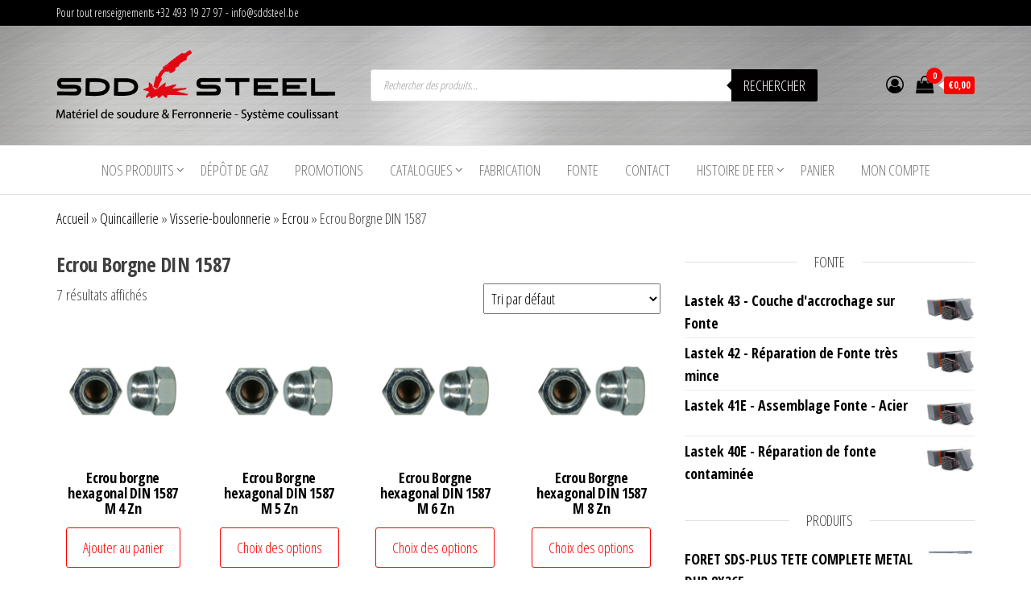

--- FILE ---
content_type: text/html; charset=UTF-8
request_url: https://www.sddsteel.be/categorie-produit/4quincaillerie/visserie-boulonnerie/ecrou/ecrou-borgne-din-1587/
body_size: 35488
content:
<!DOCTYPE html>
<html lang="fr-FR">
    <head>
        <meta charset="UTF-8">
        <meta name="viewport" content="width=device-width, initial-scale=1">
        <link rel="profile" href="http://gmpg.org/xfn/11">
		<meta name='robots' content='index, follow, max-image-preview:large, max-snippet:-1, max-video-preview:-1' />
	<style>img:is([sizes="auto" i], [sizes^="auto," i]) { contain-intrinsic-size: 3000px 1500px }</style>
	
	<!-- This site is optimized with the Yoast SEO plugin v26.8 - https://yoast.com/product/yoast-seo-wordpress/ -->
	<title>Archives des Ecrou Borgne DIN 1587 - SddSteel</title>
	<link rel="canonical" href="https://www.sddsteel.be/categorie-produit/4quincaillerie/visserie-boulonnerie/ecrou/ecrou-borgne-din-1587/" />
	<meta property="og:locale" content="fr_FR" />
	<meta property="og:type" content="article" />
	<meta property="og:title" content="Archives des Ecrou Borgne DIN 1587 - SddSteel" />
	<meta property="og:url" content="https://www.sddsteel.be/categorie-produit/4quincaillerie/visserie-boulonnerie/ecrou/ecrou-borgne-din-1587/" />
	<meta property="og:site_name" content="SddSteel" />
	<meta name="twitter:card" content="summary_large_image" />
	<script type="application/ld+json" class="yoast-schema-graph">{"@context":"https://schema.org","@graph":[{"@type":"CollectionPage","@id":"https://www.sddsteel.be/categorie-produit/4quincaillerie/visserie-boulonnerie/ecrou/ecrou-borgne-din-1587/","url":"https://www.sddsteel.be/categorie-produit/4quincaillerie/visserie-boulonnerie/ecrou/ecrou-borgne-din-1587/","name":"Archives des Ecrou Borgne DIN 1587 - SddSteel","isPartOf":{"@id":"https://www.sddsteel.be/#website"},"primaryImageOfPage":{"@id":"https://www.sddsteel.be/categorie-produit/4quincaillerie/visserie-boulonnerie/ecrou/ecrou-borgne-din-1587/#primaryimage"},"image":{"@id":"https://www.sddsteel.be/categorie-produit/4quincaillerie/visserie-boulonnerie/ecrou/ecrou-borgne-din-1587/#primaryimage"},"thumbnailUrl":"https://www.sddsteel.be/wp-content/uploads/2023/12/Ecrou-borgne-hexagonal-DIN-1587-M-4-Zn.png","breadcrumb":{"@id":"https://www.sddsteel.be/categorie-produit/4quincaillerie/visserie-boulonnerie/ecrou/ecrou-borgne-din-1587/#breadcrumb"},"inLanguage":"fr-FR"},{"@type":"ImageObject","inLanguage":"fr-FR","@id":"https://www.sddsteel.be/categorie-produit/4quincaillerie/visserie-boulonnerie/ecrou/ecrou-borgne-din-1587/#primaryimage","url":"https://www.sddsteel.be/wp-content/uploads/2023/12/Ecrou-borgne-hexagonal-DIN-1587-M-4-Zn.png","contentUrl":"https://www.sddsteel.be/wp-content/uploads/2023/12/Ecrou-borgne-hexagonal-DIN-1587-M-4-Zn.png","width":600,"height":600},{"@type":"BreadcrumbList","@id":"https://www.sddsteel.be/categorie-produit/4quincaillerie/visserie-boulonnerie/ecrou/ecrou-borgne-din-1587/#breadcrumb","itemListElement":[{"@type":"ListItem","position":1,"name":"Accueil","item":"https://www.sddsteel.be/"},{"@type":"ListItem","position":2,"name":"Quincaillerie","item":"https://www.sddsteel.be/categorie-produit/4quincaillerie/"},{"@type":"ListItem","position":3,"name":"Visserie-boulonnerie","item":"https://www.sddsteel.be/categorie-produit/4quincaillerie/visserie-boulonnerie/"},{"@type":"ListItem","position":4,"name":"Ecrou","item":"https://www.sddsteel.be/categorie-produit/4quincaillerie/visserie-boulonnerie/ecrou/"},{"@type":"ListItem","position":5,"name":"Ecrou Borgne DIN 1587"}]},{"@type":"WebSite","@id":"https://www.sddsteel.be/#website","url":"https://www.sddsteel.be/","name":"SddSteel","description":"Acier et matériel de soudure","publisher":{"@id":"https://www.sddsteel.be/#organization"},"potentialAction":[{"@type":"SearchAction","target":{"@type":"EntryPoint","urlTemplate":"https://www.sddsteel.be/?s={search_term_string}"},"query-input":{"@type":"PropertyValueSpecification","valueRequired":true,"valueName":"search_term_string"}}],"inLanguage":"fr-FR"},{"@type":"Organization","@id":"https://www.sddsteel.be/#organization","name":"SddSteel","url":"https://www.sddsteel.be/","logo":{"@type":"ImageObject","inLanguage":"fr-FR","@id":"https://www.sddsteel.be/#/schema/logo/image/","url":"https://www.sddsteel.be/wp-content/uploads/2023/08/cropped-derderder-1.png","contentUrl":"https://www.sddsteel.be/wp-content/uploads/2023/08/cropped-derderder-1.png","width":568,"height":142,"caption":"SddSteel"},"image":{"@id":"https://www.sddsteel.be/#/schema/logo/image/"}}]}</script>
	<!-- / Yoast SEO plugin. -->


<link rel='dns-prefetch' href='//www.googletagmanager.com' />
<link rel='dns-prefetch' href='//fonts.googleapis.com' />
<link href='https://fonts.gstatic.com' crossorigin rel='preconnect' />
<link rel="alternate" type="application/rss+xml" title="SddSteel &raquo; Flux" href="https://www.sddsteel.be/feed/" />
<link rel="alternate" type="application/rss+xml" title="SddSteel &raquo; Flux des commentaires" href="https://www.sddsteel.be/comments/feed/" />
<link rel="alternate" type="application/rss+xml" title="Flux pour SddSteel &raquo; Ecrou Borgne DIN 1587 Catégorie" href="https://www.sddsteel.be/categorie-produit/4quincaillerie/visserie-boulonnerie/ecrou/ecrou-borgne-din-1587/feed/" />
<script type="text/javascript">
/* <![CDATA[ */
window._wpemojiSettings = {"baseUrl":"https:\/\/s.w.org\/images\/core\/emoji\/16.0.1\/72x72\/","ext":".png","svgUrl":"https:\/\/s.w.org\/images\/core\/emoji\/16.0.1\/svg\/","svgExt":".svg","source":{"concatemoji":"https:\/\/www.sddsteel.be\/wp-includes\/js\/wp-emoji-release.min.js?ver=6.8.3"}};
/*! This file is auto-generated */
!function(s,n){var o,i,e;function c(e){try{var t={supportTests:e,timestamp:(new Date).valueOf()};sessionStorage.setItem(o,JSON.stringify(t))}catch(e){}}function p(e,t,n){e.clearRect(0,0,e.canvas.width,e.canvas.height),e.fillText(t,0,0);var t=new Uint32Array(e.getImageData(0,0,e.canvas.width,e.canvas.height).data),a=(e.clearRect(0,0,e.canvas.width,e.canvas.height),e.fillText(n,0,0),new Uint32Array(e.getImageData(0,0,e.canvas.width,e.canvas.height).data));return t.every(function(e,t){return e===a[t]})}function u(e,t){e.clearRect(0,0,e.canvas.width,e.canvas.height),e.fillText(t,0,0);for(var n=e.getImageData(16,16,1,1),a=0;a<n.data.length;a++)if(0!==n.data[a])return!1;return!0}function f(e,t,n,a){switch(t){case"flag":return n(e,"\ud83c\udff3\ufe0f\u200d\u26a7\ufe0f","\ud83c\udff3\ufe0f\u200b\u26a7\ufe0f")?!1:!n(e,"\ud83c\udde8\ud83c\uddf6","\ud83c\udde8\u200b\ud83c\uddf6")&&!n(e,"\ud83c\udff4\udb40\udc67\udb40\udc62\udb40\udc65\udb40\udc6e\udb40\udc67\udb40\udc7f","\ud83c\udff4\u200b\udb40\udc67\u200b\udb40\udc62\u200b\udb40\udc65\u200b\udb40\udc6e\u200b\udb40\udc67\u200b\udb40\udc7f");case"emoji":return!a(e,"\ud83e\udedf")}return!1}function g(e,t,n,a){var r="undefined"!=typeof WorkerGlobalScope&&self instanceof WorkerGlobalScope?new OffscreenCanvas(300,150):s.createElement("canvas"),o=r.getContext("2d",{willReadFrequently:!0}),i=(o.textBaseline="top",o.font="600 32px Arial",{});return e.forEach(function(e){i[e]=t(o,e,n,a)}),i}function t(e){var t=s.createElement("script");t.src=e,t.defer=!0,s.head.appendChild(t)}"undefined"!=typeof Promise&&(o="wpEmojiSettingsSupports",i=["flag","emoji"],n.supports={everything:!0,everythingExceptFlag:!0},e=new Promise(function(e){s.addEventListener("DOMContentLoaded",e,{once:!0})}),new Promise(function(t){var n=function(){try{var e=JSON.parse(sessionStorage.getItem(o));if("object"==typeof e&&"number"==typeof e.timestamp&&(new Date).valueOf()<e.timestamp+604800&&"object"==typeof e.supportTests)return e.supportTests}catch(e){}return null}();if(!n){if("undefined"!=typeof Worker&&"undefined"!=typeof OffscreenCanvas&&"undefined"!=typeof URL&&URL.createObjectURL&&"undefined"!=typeof Blob)try{var e="postMessage("+g.toString()+"("+[JSON.stringify(i),f.toString(),p.toString(),u.toString()].join(",")+"));",a=new Blob([e],{type:"text/javascript"}),r=new Worker(URL.createObjectURL(a),{name:"wpTestEmojiSupports"});return void(r.onmessage=function(e){c(n=e.data),r.terminate(),t(n)})}catch(e){}c(n=g(i,f,p,u))}t(n)}).then(function(e){for(var t in e)n.supports[t]=e[t],n.supports.everything=n.supports.everything&&n.supports[t],"flag"!==t&&(n.supports.everythingExceptFlag=n.supports.everythingExceptFlag&&n.supports[t]);n.supports.everythingExceptFlag=n.supports.everythingExceptFlag&&!n.supports.flag,n.DOMReady=!1,n.readyCallback=function(){n.DOMReady=!0}}).then(function(){return e}).then(function(){var e;n.supports.everything||(n.readyCallback(),(e=n.source||{}).concatemoji?t(e.concatemoji):e.wpemoji&&e.twemoji&&(t(e.twemoji),t(e.wpemoji)))}))}((window,document),window._wpemojiSettings);
/* ]]> */
</script>
<style id='wp-emoji-styles-inline-css' type='text/css'>

	img.wp-smiley, img.emoji {
		display: inline !important;
		border: none !important;
		box-shadow: none !important;
		height: 1em !important;
		width: 1em !important;
		margin: 0 0.07em !important;
		vertical-align: -0.1em !important;
		background: none !important;
		padding: 0 !important;
	}
</style>
<link rel='stylesheet' id='wp-block-library-css' href='https://www.sddsteel.be/wp-includes/css/dist/block-library/style.min.css?ver=6.8.3' type='text/css' media='all' />
<style id='classic-theme-styles-inline-css' type='text/css'>
/*! This file is auto-generated */
.wp-block-button__link{color:#fff;background-color:#32373c;border-radius:9999px;box-shadow:none;text-decoration:none;padding:calc(.667em + 2px) calc(1.333em + 2px);font-size:1.125em}.wp-block-file__button{background:#32373c;color:#fff;text-decoration:none}
</style>
<style id='global-styles-inline-css' type='text/css'>
:root{--wp--preset--aspect-ratio--square: 1;--wp--preset--aspect-ratio--4-3: 4/3;--wp--preset--aspect-ratio--3-4: 3/4;--wp--preset--aspect-ratio--3-2: 3/2;--wp--preset--aspect-ratio--2-3: 2/3;--wp--preset--aspect-ratio--16-9: 16/9;--wp--preset--aspect-ratio--9-16: 9/16;--wp--preset--color--black: #000000;--wp--preset--color--cyan-bluish-gray: #abb8c3;--wp--preset--color--white: #ffffff;--wp--preset--color--pale-pink: #f78da7;--wp--preset--color--vivid-red: #cf2e2e;--wp--preset--color--luminous-vivid-orange: #ff6900;--wp--preset--color--luminous-vivid-amber: #fcb900;--wp--preset--color--light-green-cyan: #7bdcb5;--wp--preset--color--vivid-green-cyan: #00d084;--wp--preset--color--pale-cyan-blue: #8ed1fc;--wp--preset--color--vivid-cyan-blue: #0693e3;--wp--preset--color--vivid-purple: #9b51e0;--wp--preset--gradient--vivid-cyan-blue-to-vivid-purple: linear-gradient(135deg,rgba(6,147,227,1) 0%,rgb(155,81,224) 100%);--wp--preset--gradient--light-green-cyan-to-vivid-green-cyan: linear-gradient(135deg,rgb(122,220,180) 0%,rgb(0,208,130) 100%);--wp--preset--gradient--luminous-vivid-amber-to-luminous-vivid-orange: linear-gradient(135deg,rgba(252,185,0,1) 0%,rgba(255,105,0,1) 100%);--wp--preset--gradient--luminous-vivid-orange-to-vivid-red: linear-gradient(135deg,rgba(255,105,0,1) 0%,rgb(207,46,46) 100%);--wp--preset--gradient--very-light-gray-to-cyan-bluish-gray: linear-gradient(135deg,rgb(238,238,238) 0%,rgb(169,184,195) 100%);--wp--preset--gradient--cool-to-warm-spectrum: linear-gradient(135deg,rgb(74,234,220) 0%,rgb(151,120,209) 20%,rgb(207,42,186) 40%,rgb(238,44,130) 60%,rgb(251,105,98) 80%,rgb(254,248,76) 100%);--wp--preset--gradient--blush-light-purple: linear-gradient(135deg,rgb(255,206,236) 0%,rgb(152,150,240) 100%);--wp--preset--gradient--blush-bordeaux: linear-gradient(135deg,rgb(254,205,165) 0%,rgb(254,45,45) 50%,rgb(107,0,62) 100%);--wp--preset--gradient--luminous-dusk: linear-gradient(135deg,rgb(255,203,112) 0%,rgb(199,81,192) 50%,rgb(65,88,208) 100%);--wp--preset--gradient--pale-ocean: linear-gradient(135deg,rgb(255,245,203) 0%,rgb(182,227,212) 50%,rgb(51,167,181) 100%);--wp--preset--gradient--electric-grass: linear-gradient(135deg,rgb(202,248,128) 0%,rgb(113,206,126) 100%);--wp--preset--gradient--midnight: linear-gradient(135deg,rgb(2,3,129) 0%,rgb(40,116,252) 100%);--wp--preset--font-size--small: 13px;--wp--preset--font-size--medium: 20px;--wp--preset--font-size--large: 36px;--wp--preset--font-size--x-large: 42px;--wp--preset--spacing--20: 0.44rem;--wp--preset--spacing--30: 0.67rem;--wp--preset--spacing--40: 1rem;--wp--preset--spacing--50: 1.5rem;--wp--preset--spacing--60: 2.25rem;--wp--preset--spacing--70: 3.38rem;--wp--preset--spacing--80: 5.06rem;--wp--preset--shadow--natural: 6px 6px 9px rgba(0, 0, 0, 0.2);--wp--preset--shadow--deep: 12px 12px 50px rgba(0, 0, 0, 0.4);--wp--preset--shadow--sharp: 6px 6px 0px rgba(0, 0, 0, 0.2);--wp--preset--shadow--outlined: 6px 6px 0px -3px rgba(255, 255, 255, 1), 6px 6px rgba(0, 0, 0, 1);--wp--preset--shadow--crisp: 6px 6px 0px rgba(0, 0, 0, 1);}:where(.is-layout-flex){gap: 0.5em;}:where(.is-layout-grid){gap: 0.5em;}body .is-layout-flex{display: flex;}.is-layout-flex{flex-wrap: wrap;align-items: center;}.is-layout-flex > :is(*, div){margin: 0;}body .is-layout-grid{display: grid;}.is-layout-grid > :is(*, div){margin: 0;}:where(.wp-block-columns.is-layout-flex){gap: 2em;}:where(.wp-block-columns.is-layout-grid){gap: 2em;}:where(.wp-block-post-template.is-layout-flex){gap: 1.25em;}:where(.wp-block-post-template.is-layout-grid){gap: 1.25em;}.has-black-color{color: var(--wp--preset--color--black) !important;}.has-cyan-bluish-gray-color{color: var(--wp--preset--color--cyan-bluish-gray) !important;}.has-white-color{color: var(--wp--preset--color--white) !important;}.has-pale-pink-color{color: var(--wp--preset--color--pale-pink) !important;}.has-vivid-red-color{color: var(--wp--preset--color--vivid-red) !important;}.has-luminous-vivid-orange-color{color: var(--wp--preset--color--luminous-vivid-orange) !important;}.has-luminous-vivid-amber-color{color: var(--wp--preset--color--luminous-vivid-amber) !important;}.has-light-green-cyan-color{color: var(--wp--preset--color--light-green-cyan) !important;}.has-vivid-green-cyan-color{color: var(--wp--preset--color--vivid-green-cyan) !important;}.has-pale-cyan-blue-color{color: var(--wp--preset--color--pale-cyan-blue) !important;}.has-vivid-cyan-blue-color{color: var(--wp--preset--color--vivid-cyan-blue) !important;}.has-vivid-purple-color{color: var(--wp--preset--color--vivid-purple) !important;}.has-black-background-color{background-color: var(--wp--preset--color--black) !important;}.has-cyan-bluish-gray-background-color{background-color: var(--wp--preset--color--cyan-bluish-gray) !important;}.has-white-background-color{background-color: var(--wp--preset--color--white) !important;}.has-pale-pink-background-color{background-color: var(--wp--preset--color--pale-pink) !important;}.has-vivid-red-background-color{background-color: var(--wp--preset--color--vivid-red) !important;}.has-luminous-vivid-orange-background-color{background-color: var(--wp--preset--color--luminous-vivid-orange) !important;}.has-luminous-vivid-amber-background-color{background-color: var(--wp--preset--color--luminous-vivid-amber) !important;}.has-light-green-cyan-background-color{background-color: var(--wp--preset--color--light-green-cyan) !important;}.has-vivid-green-cyan-background-color{background-color: var(--wp--preset--color--vivid-green-cyan) !important;}.has-pale-cyan-blue-background-color{background-color: var(--wp--preset--color--pale-cyan-blue) !important;}.has-vivid-cyan-blue-background-color{background-color: var(--wp--preset--color--vivid-cyan-blue) !important;}.has-vivid-purple-background-color{background-color: var(--wp--preset--color--vivid-purple) !important;}.has-black-border-color{border-color: var(--wp--preset--color--black) !important;}.has-cyan-bluish-gray-border-color{border-color: var(--wp--preset--color--cyan-bluish-gray) !important;}.has-white-border-color{border-color: var(--wp--preset--color--white) !important;}.has-pale-pink-border-color{border-color: var(--wp--preset--color--pale-pink) !important;}.has-vivid-red-border-color{border-color: var(--wp--preset--color--vivid-red) !important;}.has-luminous-vivid-orange-border-color{border-color: var(--wp--preset--color--luminous-vivid-orange) !important;}.has-luminous-vivid-amber-border-color{border-color: var(--wp--preset--color--luminous-vivid-amber) !important;}.has-light-green-cyan-border-color{border-color: var(--wp--preset--color--light-green-cyan) !important;}.has-vivid-green-cyan-border-color{border-color: var(--wp--preset--color--vivid-green-cyan) !important;}.has-pale-cyan-blue-border-color{border-color: var(--wp--preset--color--pale-cyan-blue) !important;}.has-vivid-cyan-blue-border-color{border-color: var(--wp--preset--color--vivid-cyan-blue) !important;}.has-vivid-purple-border-color{border-color: var(--wp--preset--color--vivid-purple) !important;}.has-vivid-cyan-blue-to-vivid-purple-gradient-background{background: var(--wp--preset--gradient--vivid-cyan-blue-to-vivid-purple) !important;}.has-light-green-cyan-to-vivid-green-cyan-gradient-background{background: var(--wp--preset--gradient--light-green-cyan-to-vivid-green-cyan) !important;}.has-luminous-vivid-amber-to-luminous-vivid-orange-gradient-background{background: var(--wp--preset--gradient--luminous-vivid-amber-to-luminous-vivid-orange) !important;}.has-luminous-vivid-orange-to-vivid-red-gradient-background{background: var(--wp--preset--gradient--luminous-vivid-orange-to-vivid-red) !important;}.has-very-light-gray-to-cyan-bluish-gray-gradient-background{background: var(--wp--preset--gradient--very-light-gray-to-cyan-bluish-gray) !important;}.has-cool-to-warm-spectrum-gradient-background{background: var(--wp--preset--gradient--cool-to-warm-spectrum) !important;}.has-blush-light-purple-gradient-background{background: var(--wp--preset--gradient--blush-light-purple) !important;}.has-blush-bordeaux-gradient-background{background: var(--wp--preset--gradient--blush-bordeaux) !important;}.has-luminous-dusk-gradient-background{background: var(--wp--preset--gradient--luminous-dusk) !important;}.has-pale-ocean-gradient-background{background: var(--wp--preset--gradient--pale-ocean) !important;}.has-electric-grass-gradient-background{background: var(--wp--preset--gradient--electric-grass) !important;}.has-midnight-gradient-background{background: var(--wp--preset--gradient--midnight) !important;}.has-small-font-size{font-size: var(--wp--preset--font-size--small) !important;}.has-medium-font-size{font-size: var(--wp--preset--font-size--medium) !important;}.has-large-font-size{font-size: var(--wp--preset--font-size--large) !important;}.has-x-large-font-size{font-size: var(--wp--preset--font-size--x-large) !important;}
:where(.wp-block-post-template.is-layout-flex){gap: 1.25em;}:where(.wp-block-post-template.is-layout-grid){gap: 1.25em;}
:where(.wp-block-columns.is-layout-flex){gap: 2em;}:where(.wp-block-columns.is-layout-grid){gap: 2em;}
:root :where(.wp-block-pullquote){font-size: 1.5em;line-height: 1.6;}
</style>
<link rel='stylesheet' id='contact-form-7-css' href='https://usercontent.one/wp/www.sddsteel.be/wp-content/plugins/contact-form-7/includes/css/styles.css?ver=6.1.4&media=1705426004' type='text/css' media='all' />
<link rel='stylesheet' id='woocommerce-layout-css' href='https://usercontent.one/wp/www.sddsteel.be/wp-content/plugins/woocommerce/assets/css/woocommerce-layout.css?ver=10.2.3&media=1705426004' type='text/css' media='all' />
<link rel='stylesheet' id='woocommerce-smallscreen-css' href='https://usercontent.one/wp/www.sddsteel.be/wp-content/plugins/woocommerce/assets/css/woocommerce-smallscreen.css?ver=10.2.3&media=1705426004' type='text/css' media='only screen and (max-width: 768px)' />
<link rel='stylesheet' id='woocommerce-general-css' href='https://usercontent.one/wp/www.sddsteel.be/wp-content/plugins/woocommerce/assets/css/woocommerce.css?ver=10.2.3&media=1705426004' type='text/css' media='all' />
<style id='woocommerce-inline-inline-css' type='text/css'>
.woocommerce form .form-row .required { visibility: visible; }
</style>
<link rel='stylesheet' id='brands-styles-css' href='https://usercontent.one/wp/www.sddsteel.be/wp-content/plugins/woocommerce/assets/css/brands.css?ver=10.2.3&media=1705426004' type='text/css' media='all' />
<link rel='stylesheet' id='dgwt-wcas-style-css' href='https://usercontent.one/wp/www.sddsteel.be/wp-content/plugins/ajax-search-for-woocommerce/assets/css/style.min.css?ver=1.32.2&media=1705426004' type='text/css' media='all' />
<link rel='stylesheet' id='envo-ecommerce-fonts-css' href='https://fonts.googleapis.com/css?family=Open+Sans+Condensed%3A300%2C500%2C700&#038;subset=cyrillic%2Ccyrillic-ext%2Cgreek%2Cgreek-ext%2Clatin-ext%2Cvietnamese' type='text/css' media='all' />
<link rel='stylesheet' id='bootstrap-css' href='https://usercontent.one/wp/www.sddsteel.be/wp-content/themes/envo-ecommerce/css/bootstrap.css?ver=3.3.7&media=1705426004' type='text/css' media='all' />
<link rel='stylesheet' id='mmenu-light-css' href='https://usercontent.one/wp/www.sddsteel.be/wp-content/themes/envo-ecommerce/css/mmenu-light.css?ver=1.1.0&media=1705426004' type='text/css' media='all' />
<link rel='stylesheet' id='envo-ecommerce-stylesheet-css' href='https://usercontent.one/wp/www.sddsteel.be/wp-content/themes/envo-ecommerce/style.css?ver=1.1.0&media=1705426004' type='text/css' media='all' />
<link rel='stylesheet' id='font-awesome-css' href='https://usercontent.one/wp/www.sddsteel.be/wp-content/themes/envo-ecommerce/css/font-awesome.min.css?ver=4.7.0&media=1705426004' type='text/css' media='all' />
<link rel='stylesheet' id='newsletter-css' href='https://usercontent.one/wp/www.sddsteel.be/wp-content/plugins/newsletter/style.css?ver=9.1.1&media=1705426004' type='text/css' media='all' />
<link rel='stylesheet' id='tablepress-default-css' href='https://usercontent.one/wp/www.sddsteel.be/wp-content/plugins/tablepress/css/build/default.css?ver=3.2.6&media=1705426004' type='text/css' media='all' />
<script type="text/javascript" src="https://www.sddsteel.be/wp-includes/js/jquery/jquery.min.js?ver=3.7.1" id="jquery-core-js"></script>
<script type="text/javascript" src="https://www.sddsteel.be/wp-includes/js/jquery/jquery-migrate.min.js?ver=3.4.1" id="jquery-migrate-js"></script>
<script type="text/javascript" src="https://usercontent.one/wp/www.sddsteel.be/wp-content/plugins/woocommerce/assets/js/jquery-blockui/jquery.blockUI.min.js?ver=2.7.0-wc.10.2.3&media=1705426004" id="jquery-blockui-js" defer="defer" data-wp-strategy="defer"></script>
<script type="text/javascript" id="wc-add-to-cart-js-extra">
/* <![CDATA[ */
var wc_add_to_cart_params = {"ajax_url":"\/wp-admin\/admin-ajax.php","wc_ajax_url":"\/?wc-ajax=%%endpoint%%","i18n_view_cart":"Voir le panier","cart_url":"https:\/\/www.sddsteel.be\/cart\/","is_cart":"","cart_redirect_after_add":"no"};
/* ]]> */
</script>
<script type="text/javascript" src="https://usercontent.one/wp/www.sddsteel.be/wp-content/plugins/woocommerce/assets/js/frontend/add-to-cart.min.js?ver=10.2.3&media=1705426004" id="wc-add-to-cart-js" defer="defer" data-wp-strategy="defer"></script>
<script type="text/javascript" src="https://usercontent.one/wp/www.sddsteel.be/wp-content/plugins/woocommerce/assets/js/js-cookie/js.cookie.min.js?ver=2.1.4-wc.10.2.3&media=1705426004" id="js-cookie-js" defer="defer" data-wp-strategy="defer"></script>
<script type="text/javascript" id="woocommerce-js-extra">
/* <![CDATA[ */
var woocommerce_params = {"ajax_url":"\/wp-admin\/admin-ajax.php","wc_ajax_url":"\/?wc-ajax=%%endpoint%%","i18n_password_show":"Afficher le mot de passe","i18n_password_hide":"Masquer le mot de passe"};
/* ]]> */
</script>
<script type="text/javascript" src="https://usercontent.one/wp/www.sddsteel.be/wp-content/plugins/woocommerce/assets/js/frontend/woocommerce.min.js?ver=10.2.3&media=1705426004" id="woocommerce-js" defer="defer" data-wp-strategy="defer"></script>
<script type="text/javascript" id="WCPAY_ASSETS-js-extra">
/* <![CDATA[ */
var wcpayAssets = {"url":"https:\/\/www.sddsteel.be\/wp-content\/plugins\/woocommerce-payments\/dist\/"};
/* ]]> */
</script>

<!-- Extrait de code de la balise Google (gtag.js) ajouté par Site Kit -->
<!-- Extrait Google Analytics ajouté par Site Kit -->
<!-- Extrait Google Ads ajouté par Site Kit -->
<script type="text/javascript" src="https://www.googletagmanager.com/gtag/js?id=GT-5TW9S6W" id="google_gtagjs-js" async></script>
<script type="text/javascript" id="google_gtagjs-js-after">
/* <![CDATA[ */
window.dataLayer = window.dataLayer || [];function gtag(){dataLayer.push(arguments);}
gtag("set","linker",{"domains":["www.sddsteel.be"]});
gtag("js", new Date());
gtag("set", "developer_id.dZTNiMT", true);
gtag("config", "GT-5TW9S6W");
gtag("config", "AW-447570160");
/* ]]> */
</script>
<link rel="https://api.w.org/" href="https://www.sddsteel.be/wp-json/" /><link rel="alternate" title="JSON" type="application/json" href="https://www.sddsteel.be/wp-json/wp/v2/product_cat/814" /><link rel="EditURI" type="application/rsd+xml" title="RSD" href="https://www.sddsteel.be/xmlrpc.php?rsd" />
<meta name="generator" content="WordPress 6.8.3" />
<meta name="generator" content="WooCommerce 10.2.3" />
<meta name="generator" content="Site Kit by Google 1.171.0" /><style>[class*=" icon-oc-"],[class^=icon-oc-]{speak:none;font-style:normal;font-weight:400;font-variant:normal;text-transform:none;line-height:1;-webkit-font-smoothing:antialiased;-moz-osx-font-smoothing:grayscale}.icon-oc-one-com-white-32px-fill:before{content:"901"}.icon-oc-one-com:before{content:"900"}#one-com-icon,.toplevel_page_onecom-wp .wp-menu-image{speak:none;display:flex;align-items:center;justify-content:center;text-transform:none;line-height:1;-webkit-font-smoothing:antialiased;-moz-osx-font-smoothing:grayscale}.onecom-wp-admin-bar-item>a,.toplevel_page_onecom-wp>.wp-menu-name{font-size:16px;font-weight:400;line-height:1}.toplevel_page_onecom-wp>.wp-menu-name img{width:69px;height:9px;}.wp-submenu-wrap.wp-submenu>.wp-submenu-head>img{width:88px;height:auto}.onecom-wp-admin-bar-item>a img{height:7px!important}.onecom-wp-admin-bar-item>a img,.toplevel_page_onecom-wp>.wp-menu-name img{opacity:.8}.onecom-wp-admin-bar-item.hover>a img,.toplevel_page_onecom-wp.wp-has-current-submenu>.wp-menu-name img,li.opensub>a.toplevel_page_onecom-wp>.wp-menu-name img{opacity:1}#one-com-icon:before,.onecom-wp-admin-bar-item>a:before,.toplevel_page_onecom-wp>.wp-menu-image:before{content:'';position:static!important;background-color:rgba(240,245,250,.4);border-radius:102px;width:18px;height:18px;padding:0!important}.onecom-wp-admin-bar-item>a:before{width:14px;height:14px}.onecom-wp-admin-bar-item.hover>a:before,.toplevel_page_onecom-wp.opensub>a>.wp-menu-image:before,.toplevel_page_onecom-wp.wp-has-current-submenu>.wp-menu-image:before{background-color:#76b82a}.onecom-wp-admin-bar-item>a{display:inline-flex!important;align-items:center;justify-content:center}#one-com-logo-wrapper{font-size:4em}#one-com-icon{vertical-align:middle}.imagify-welcome{display:none !important;}</style><style type='text/css'>
				iframe{
					max-width: 100%;
					border: 0px;
				}
			</style>		<style>
			.dgwt-wcas-ico-magnifier,.dgwt-wcas-ico-magnifier-handler{max-width:20px}.dgwt-wcas-search-wrapp{max-width:600px}.dgwt-wcas-search-wrapp .dgwt-wcas-sf-wrapp .dgwt-wcas-search-submit::before{border-color:transparent #020000}.dgwt-wcas-search-wrapp .dgwt-wcas-sf-wrapp .dgwt-wcas-search-submit:hover::before,.dgwt-wcas-search-wrapp .dgwt-wcas-sf-wrapp .dgwt-wcas-search-submit:focus::before{border-right-color:#020000}.dgwt-wcas-search-wrapp .dgwt-wcas-sf-wrapp .dgwt-wcas-search-submit,.dgwt-wcas-om-bar .dgwt-wcas-om-return{background-color:#020000;color:#fff}.dgwt-wcas-search-wrapp .dgwt-wcas-ico-magnifier,.dgwt-wcas-search-wrapp .dgwt-wcas-sf-wrapp .dgwt-wcas-search-submit svg path,.dgwt-wcas-om-bar .dgwt-wcas-om-return svg path{fill:#fff}		</style>
		<!-- Google site verification - Google for WooCommerce -->
<meta name="google-site-verification" content="1Joi0BVDPZFpKja0D8X-j2fh3vOwz2WGeot2Jcmw_iU" />
	<noscript><style>.woocommerce-product-gallery{ opacity: 1 !important; }</style></noscript>
	
<!-- Balises Meta Google AdSense ajoutées par Site Kit -->
<meta name="google-adsense-platform-account" content="ca-host-pub-2644536267352236">
<meta name="google-adsense-platform-domain" content="sitekit.withgoogle.com">
<!-- Fin des balises Meta End Google AdSense ajoutées par Site Kit -->
            <style type="text/css" id="envo-ecommerce-header-css">
                                .site-header {
                        background-image: url(https://usercontent.one/wp/www.sddsteel.be/wp-content/uploads/2021/02/cropped-Sans-titre-16-1.jpg?media=1705426004);
                        background-repeat: no-repeat;
                        background-position: 50% 50%;
                        -webkit-background-size: cover;
                        -moz-background-size:    cover;
                        -o-background-size:      cover;
                        background-size:         cover;
                    }
            	
                                .site-title,
                    .site-description {
                        position: absolute;
                        clip: rect(1px, 1px, 1px, 1px);
                    }
            	
            </style>
            <link rel="icon" href="https://usercontent.one/wp/www.sddsteel.be/wp-content/uploads/2020/12/cropped-version12-12-2020-32x32.png?media=1705426004" sizes="32x32" />
<link rel="icon" href="https://usercontent.one/wp/www.sddsteel.be/wp-content/uploads/2020/12/cropped-version12-12-2020-192x192.png?media=1705426004" sizes="192x192" />
<link rel="apple-touch-icon" href="https://usercontent.one/wp/www.sddsteel.be/wp-content/uploads/2020/12/cropped-version12-12-2020-180x180.png?media=1705426004" />
<meta name="msapplication-TileImage" content="https://usercontent.one/wp/www.sddsteel.be/wp-content/uploads/2020/12/cropped-version12-12-2020-270x270.png?media=1705426004" />
		<!-- Hotjar Tracking Code for Site 5272669 (nom manquant) -->
<script>
    (function(h,o,t,j,a,r){
        h.hj=h.hj||function(){(h.hj.q=h.hj.q||[]).push(arguments)};
        h._hjSettings={hjid:5272669,hjsv:6};
        a=o.getElementsByTagName('head')[0];
        r=o.createElement('script');r.async=1;
        r.src=t+h._hjSettings.hjid+j+h._hjSettings.hjsv;
        a.appendChild(r);
    })(window,document,'https://static.hotjar.com/c/hotjar-','.js?sv=');
</script>
    </head>
    <body id="blog" class="archive tax-product_cat term-ecrou-borgne-din-1587 term-814 wp-custom-logo wp-theme-envo-ecommerce theme-envo-ecommerce user-registration-page woocommerce woocommerce-page woocommerce-no-js">
		        <div class="page-wrap">
			    <div class="top-bar-section container-fluid">
        <div class="container">
            <div class="row">
                <div id="block-24" class="widget widget_block widget_text col-sm-4">
<p>Pour tout renseignements <a href="tel:+32493192797">+32 493 19 27 97</a> - <a href="mailto:info@sddsteel.be" target="_blank" rel="noreferrer noopener">info@sddsteel.be</a></p>
</div><div id="block-54" class="widget widget_block widget_text col-sm-4">
<p></p>
</div><div id="block-56" class="widget widget_block widget_text col-sm-4">
<p></p>
</div><div id="block-55" class="widget widget_block widget_text col-sm-4">
<p></p>
</div>            </div>
        </div>
    </div>
<div class="site-header container-fluid">
    <div class="container" >
        <div class="heading-row row" >
            <div class="site-heading col-md-4 col-xs-12" >
                <div class="site-branding-logo">
                    <a href="https://www.sddsteel.be/" class="custom-logo-link" rel="home"><img width="568" height="142" src="https://usercontent.one/wp/www.sddsteel.be/wp-content/uploads/2023/08/cropped-derderder-1.png?media=1705426004" class="custom-logo" alt="SddSteel" decoding="async" fetchpriority="high" srcset="https://usercontent.one/wp/www.sddsteel.be/wp-content/uploads/2023/08/cropped-derderder-1.png?media=1705426004 568w, https://usercontent.one/wp/www.sddsteel.be/wp-content/uploads/2023/08/cropped-derderder-1-300x75.png?media=1705426004 300w, https://usercontent.one/wp/www.sddsteel.be/wp-content/uploads/2023/08/cropped-derderder-1-64x16.png?media=1705426004 64w" sizes="(max-width: 568px) 100vw, 568px" /></a>                </div>
                <div class="site-branding-text">
                                            <p class="site-title"><a href="https://www.sddsteel.be/" rel="home">SddSteel</a></p>
                    
                                            <p class="site-description">
                            Acier et matériel de soudure                        </p>
                                    </div><!-- .site-branding-text -->
            </div>
                          <div class="search-heading col-md-6 col-xs-12">
                                    <div  class="dgwt-wcas-search-wrapp dgwt-wcas-is-detail-box dgwt-wcas-has-submit woocommerce dgwt-wcas-style-solaris js-dgwt-wcas-layout-classic dgwt-wcas-layout-classic js-dgwt-wcas-mobile-overlay-disabled">
		<form class="dgwt-wcas-search-form" role="search" action="https://www.sddsteel.be/" method="get">
		<div class="dgwt-wcas-sf-wrapp">
						<label class="screen-reader-text"
				for="dgwt-wcas-search-input-1">
				Recherche de produits			</label>

			<input
				id="dgwt-wcas-search-input-1"
				type="search"
				class="dgwt-wcas-search-input"
				name="s"
				value=""
				placeholder="Rechercher des produits..."
				autocomplete="off"
							/>
			<div class="dgwt-wcas-preloader"></div>

			<div class="dgwt-wcas-voice-search"></div>

							<button type="submit"
						aria-label="Rechercher"
						class="dgwt-wcas-search-submit">Rechercher</button>
			
			<input type="hidden" name="post_type" value="product"/>
			<input type="hidden" name="dgwt_wcas" value="1"/>

			
					</div>
	</form>
</div>
                                            </div>
                    <div class="header-right col-md-2 hidden-xs" >
                        <div class="header-cart">
                <div class="header-cart-block">
                    <div class="header-cart-inner">
                        	
        <a class="cart-contents" href="https://www.sddsteel.be/cart/" title="Voir votre panier">
            <i class="fa fa-shopping-bag"><span class="count">0</span></i>
            <div class="amount-cart">&euro;0,00</div> 
        </a>
                                <ul class="site-header-cart menu list-unstyled text-center">
                            <li>
                                <div class="widget woocommerce widget_shopping_cart"><div class="widget_shopping_cart_content"></div></div>                            </li>
                        </ul>
                    </div>
                </div>
            </div>
                                    <div class="header-my-account">
                <div class="header-login"> 
                    <a href="https://www.sddsteel.be/my-account/" title="Mon compte">
                        <i class="fa fa-user-circle-o"></i>
                    </a>
                </div>
            </div>
                    </div>	
                </div>
    </div>
</div>
 
<div class="main-menu">
    <nav id="site-navigation" class="navbar navbar-default">     
        <div class="container">   
            <div class="navbar-header">
                                    <span class="navbar-brand brand-absolute visible-xs">Menu</span>
                                            <div class="mobile-cart visible-xs" >
                                        <div class="header-cart">
                <div class="header-cart-block">
                    <div class="header-cart-inner">
                        	
        <a class="cart-contents" href="https://www.sddsteel.be/cart/" title="Voir votre panier">
            <i class="fa fa-shopping-bag"><span class="count">0</span></i>
            <div class="amount-cart">&euro;0,00</div> 
        </a>
                                <ul class="site-header-cart menu list-unstyled text-center">
                            <li>
                                <div class="widget woocommerce widget_shopping_cart"><div class="widget_shopping_cart_content"></div></div>                            </li>
                        </ul>
                    </div>
                </div>
            </div>
                                    </div>	
                                                                <div class="mobile-account visible-xs" >
                                        <div class="header-my-account">
                <div class="header-login"> 
                    <a href="https://www.sddsteel.be/my-account/" title="Mon compte">
                        <i class="fa fa-user-circle-o"></i>
                    </a>
                </div>
            </div>
                                    </div>
                                        <div id="main-menu-panel" class="open-panel" data-panel="main-menu-panel">
                        <span></span>
                        <span></span>
                        <span></span>
                    </div>
                            </div>
            <div id="my-menu" class="menu-container"><ul id="menu-nos-produits" class="nav navbar-nav navbar-center"><li itemscope="itemscope" itemtype="https://www.schema.org/SiteNavigationElement" id="menu-item-5237" class="menu-item menu-item-type-custom menu-item-object-custom menu-item-has-children dropdown menu-item-5237 nav-item"><a title="Nos produits" href="#" data-toggle="dropdown" aria-haspopup="true" aria-expanded="false" class="dropdown-toggle nav-link" id="menu-item-dropdown-5237">Nos produits</a>
<ul class="dropdown-menu" aria-labelledby="menu-item-dropdown-5237" role="menu">
	<li itemscope="itemscope" itemtype="https://www.schema.org/SiteNavigationElement" id="menu-item-5089" class="menu-item menu-item-type-taxonomy menu-item-object-product_cat menu-item-has-children dropdown menu-item-5089 nav-item"><a title="Acier" href="https://www.sddsteel.be/categorie-produit/1acier/" class="dropdown-item">Acier</a>
	<ul class="dropdown-menu" aria-labelledby="menu-item-dropdown-5237" role="menu">
		<li itemscope="itemscope" itemtype="https://www.schema.org/SiteNavigationElement" id="menu-item-5091" class="menu-item menu-item-type-taxonomy menu-item-object-product_cat menu-item-5091 nav-item"><a title="Barres" href="https://www.sddsteel.be/categorie-produit/1acier/barres/" class="dropdown-item">Barres</a></li>
		<li itemscope="itemscope" itemtype="https://www.schema.org/SiteNavigationElement" id="menu-item-5092" class="menu-item menu-item-type-taxonomy menu-item-object-product_cat menu-item-5092 nav-item"><a title="Cornières" href="https://www.sddsteel.be/categorie-produit/1acier/cornieres/" class="dropdown-item">Cornières</a></li>
		<li itemscope="itemscope" itemtype="https://www.schema.org/SiteNavigationElement" id="menu-item-5088" class="menu-item menu-item-type-taxonomy menu-item-object-product_cat menu-item-5088 nav-item"><a title="Poutrelles" href="https://www.sddsteel.be/categorie-produit/1acier/poutrelles/" class="dropdown-item">Poutrelles</a></li>
		<li itemscope="itemscope" itemtype="https://www.schema.org/SiteNavigationElement" id="menu-item-5084" class="menu-item menu-item-type-taxonomy menu-item-object-product_cat menu-item-5084 nav-item"><a title="U" href="https://www.sddsteel.be/categorie-produit/1acier/u/" class="dropdown-item">U</a></li>
		<li itemscope="itemscope" itemtype="https://www.schema.org/SiteNavigationElement" id="menu-item-5083" class="menu-item menu-item-type-taxonomy menu-item-object-product_cat menu-item-5083 nav-item"><a title="Tubes" href="https://www.sddsteel.be/categorie-produit/1acier/tubes/" class="dropdown-item">Tubes</a></li>
		<li itemscope="itemscope" itemtype="https://www.schema.org/SiteNavigationElement" id="menu-item-5082" class="menu-item menu-item-type-taxonomy menu-item-object-product_cat menu-item-5082 nav-item"><a title="Tôles" href="https://www.sddsteel.be/categorie-produit/1acier/tole/" class="dropdown-item">Tôles</a></li>
	</ul>
</li>
	<li itemscope="itemscope" itemtype="https://www.schema.org/SiteNavigationElement" id="menu-item-5128" class="menu-item menu-item-type-taxonomy menu-item-object-product_cat menu-item-has-children dropdown menu-item-5128 nav-item"><a title="Disques" href="https://www.sddsteel.be/categorie-produit/disque/" class="dropdown-item">Disques</a>
	<ul class="dropdown-menu" aria-labelledby="menu-item-dropdown-5237" role="menu">
		<li itemscope="itemscope" itemtype="https://www.schema.org/SiteNavigationElement" id="menu-item-5129" class="menu-item menu-item-type-taxonomy menu-item-object-product_cat menu-item-5129 nav-item"><a title="Disques à ébarber" href="https://www.sddsteel.be/categorie-produit/disque/disqueebarb/" class="dropdown-item">Disques à ébarber</a></li>
		<li itemscope="itemscope" itemtype="https://www.schema.org/SiteNavigationElement" id="menu-item-5130" class="menu-item menu-item-type-taxonomy menu-item-object-product_cat menu-item-5130 nav-item"><a title="Disques à lamelles" href="https://www.sddsteel.be/categorie-produit/disque/disquelamel/" class="dropdown-item">Disques à lamelles</a></li>
		<li itemscope="itemscope" itemtype="https://www.schema.org/SiteNavigationElement" id="menu-item-5131" class="menu-item menu-item-type-taxonomy menu-item-object-product_cat menu-item-5131 nav-item"><a title="Disques à tronçonner" href="https://www.sddsteel.be/categorie-produit/disque/disquetronc/" class="dropdown-item">Disques à tronçonner</a></li>
		<li itemscope="itemscope" itemtype="https://www.schema.org/SiteNavigationElement" id="menu-item-5132" class="menu-item menu-item-type-taxonomy menu-item-object-product_cat menu-item-5132 nav-item"><a title="Disques fibre" href="https://www.sddsteel.be/categorie-produit/disque/disquefibre/" class="dropdown-item">Disques fibre</a></li>
	</ul>
</li>
	<li itemscope="itemscope" itemtype="https://www.schema.org/SiteNavigationElement" id="menu-item-5133" class="menu-item menu-item-type-taxonomy menu-item-object-product_cat menu-item-has-children dropdown menu-item-5133 nav-item"><a title="Ferronnerie Serrurerie" href="https://www.sddsteel.be/categorie-produit/3produit-de-ferronnerie/" class="dropdown-item">Ferronnerie Serrurerie</a>
	<ul class="dropdown-menu" aria-labelledby="menu-item-dropdown-5237" role="menu">
		<li itemscope="itemscope" itemtype="https://www.schema.org/SiteNavigationElement" id="menu-item-5134" class="menu-item menu-item-type-taxonomy menu-item-object-product_cat menu-item-5134 nav-item"><a title="Câbles inox" href="https://www.sddsteel.be/categorie-produit/3produit-de-ferronnerie/cables-inox/" class="dropdown-item">Câbles inox</a></li>
		<li itemscope="itemscope" itemtype="https://www.schema.org/SiteNavigationElement" id="menu-item-5135" class="menu-item menu-item-type-taxonomy menu-item-object-product_cat menu-item-5135 nav-item"><a title="Caillebotis" href="https://www.sddsteel.be/categorie-produit/3produit-de-ferronnerie/caillebotis/" class="dropdown-item">Caillebotis</a></li>
		<li itemscope="itemscope" itemtype="https://www.schema.org/SiteNavigationElement" id="menu-item-5136" class="menu-item menu-item-type-taxonomy menu-item-object-product_cat menu-item-5136 nav-item"><a title="Catalogue complet ferronneries inox +verre" href="https://www.sddsteel.be/categorie-produit/3produit-de-ferronnerie/catalogue-complet-ferronneriesinox-verre/" class="dropdown-item">Catalogue complet ferronneries inox +verre</a></li>
		<li itemscope="itemscope" itemtype="https://www.schema.org/SiteNavigationElement" id="menu-item-5137" class="menu-item menu-item-type-taxonomy menu-item-object-product_cat menu-item-5137 nav-item"><a title="Charnières" href="https://www.sddsteel.be/categorie-produit/charnieres/" class="dropdown-item">Charnières</a></li>
		<li itemscope="itemscope" itemtype="https://www.schema.org/SiteNavigationElement" id="menu-item-5138" class="menu-item menu-item-type-taxonomy menu-item-object-product_cat menu-item-5138 nav-item"><a title="Clenches de portes" href="https://www.sddsteel.be/categorie-produit/3produit-de-ferronnerie/clanches-de-portes/" class="dropdown-item">Clenches de portes</a></li>
		<li itemscope="itemscope" itemtype="https://www.schema.org/SiteNavigationElement" id="menu-item-5139" class="menu-item menu-item-type-taxonomy menu-item-object-product_cat menu-item-5139 nav-item"><a title="Fermeture magnétique" href="https://www.sddsteel.be/categorie-produit/3produit-de-ferronnerie/fermeture-magnetique/" class="dropdown-item">Fermeture magnétique</a></li>
		<li itemscope="itemscope" itemtype="https://www.schema.org/SiteNavigationElement" id="menu-item-5140" class="menu-item menu-item-type-taxonomy menu-item-object-product_cat menu-item-5140 nav-item"><a title="Fermeture portail" href="https://www.sddsteel.be/categorie-produit/3produit-de-ferronnerie/fermeture-portail/" class="dropdown-item">Fermeture portail</a></li>
		<li itemscope="itemscope" itemtype="https://www.schema.org/SiteNavigationElement" id="menu-item-5142" class="menu-item menu-item-type-taxonomy menu-item-object-product_cat menu-item-5142 nav-item"><a title="Ferronneries diverses" href="https://www.sddsteel.be/categorie-produit/3produit-de-ferronnerie/ferronneries-diverses/" class="dropdown-item">Ferronneries diverses</a></li>
		<li itemscope="itemscope" itemtype="https://www.schema.org/SiteNavigationElement" id="menu-item-5145" class="menu-item menu-item-type-taxonomy menu-item-object-product_cat menu-item-5145 nav-item"><a title="Grande forge 2020" href="https://www.sddsteel.be/categorie-produit/3produit-de-ferronnerie/grande-forge-2020/" class="dropdown-item">Grande forge 2020</a></li>
		<li itemscope="itemscope" itemtype="https://www.schema.org/SiteNavigationElement" id="menu-item-5147" class="menu-item menu-item-type-taxonomy menu-item-object-product_cat menu-item-5147 nav-item"><a title="Inox" href="https://www.sddsteel.be/categorie-produit/3produit-de-ferronnerie/inox/" class="dropdown-item">Inox</a></li>
		<li itemscope="itemscope" itemtype="https://www.schema.org/SiteNavigationElement" id="menu-item-5146" class="menu-item menu-item-type-taxonomy menu-item-object-product_cat menu-item-5146 nav-item"><a title="Lanternes et accessoires" href="https://www.sddsteel.be/categorie-produit/3produit-de-ferronnerie/lanternes-et-accessoires/" class="dropdown-item">Lanternes et accessoires</a></li>
		<li itemscope="itemscope" itemtype="https://www.schema.org/SiteNavigationElement" id="menu-item-5148" class="menu-item menu-item-type-taxonomy menu-item-object-product_cat menu-item-5148 nav-item"><a title="Locinox" href="https://www.sddsteel.be/categorie-produit/locinox/" class="dropdown-item">Locinox</a></li>
		<li itemscope="itemscope" itemtype="https://www.schema.org/SiteNavigationElement" id="menu-item-5150" class="menu-item menu-item-type-taxonomy menu-item-object-product_cat menu-item-5150 nav-item"><a title="Moteurs barrières" href="https://www.sddsteel.be/categorie-produit/3produit-de-ferronnerie/moteurs-barrieres/" class="dropdown-item">Moteurs barrières</a></li>
		<li itemscope="itemscope" itemtype="https://www.schema.org/SiteNavigationElement" id="menu-item-5141" class="menu-item menu-item-type-taxonomy menu-item-object-product_cat menu-item-5141 nav-item"><a title="Paumelles" href="https://www.sddsteel.be/categorie-produit/3produit-de-ferronnerie/ferronneries-diverses/ferronneries/" class="dropdown-item">Paumelles</a></li>
		<li itemscope="itemscope" itemtype="https://www.schema.org/SiteNavigationElement" id="menu-item-5149" class="menu-item menu-item-type-taxonomy menu-item-object-product_cat menu-item-5149 nav-item"><a title="Serrurerie" href="https://www.sddsteel.be/categorie-produit/3produit-de-ferronnerie/serrurerie/" class="dropdown-item">Serrurerie</a></li>
	</ul>
</li>
	<li itemscope="itemscope" itemtype="https://www.schema.org/SiteNavigationElement" id="menu-item-7877" class="menu-item menu-item-type-taxonomy menu-item-object-product_cat menu-item-7877 nav-item"><a title="Matériel de chantier" href="https://www.sddsteel.be/categorie-produit/opp/materiel-de-chantier/" class="dropdown-item">Matériel de chantier</a></li>
	<li itemscope="itemscope" itemtype="https://www.schema.org/SiteNavigationElement" id="menu-item-5093" class="menu-item menu-item-type-taxonomy menu-item-object-product_cat menu-item-has-children dropdown menu-item-5093 nav-item"><a title="Matériel de soudure" href="https://www.sddsteel.be/categorie-produit/2soudure/" class="dropdown-item">Matériel de soudure</a>
	<ul class="dropdown-menu" aria-labelledby="menu-item-dropdown-5237" role="menu">
		<li itemscope="itemscope" itemtype="https://www.schema.org/SiteNavigationElement" id="menu-item-5450" class="menu-item menu-item-type-taxonomy menu-item-object-product_cat menu-item-has-children dropdown menu-item-5450 nav-item"><a title="Accessoires" href="https://www.sddsteel.be/categorie-produit/2soudure/accessoire/" class="dropdown-item">Accessoires</a>
		<ul class="dropdown-menu" aria-labelledby="menu-item-dropdown-5237" role="menu">
			<li itemscope="itemscope" itemtype="https://www.schema.org/SiteNavigationElement" id="menu-item-7895" class="menu-item menu-item-type-taxonomy menu-item-object-product_cat menu-item-7895 nav-item"><a title="Brosse" href="https://www.sddsteel.be/categorie-produit/2soudure/accessoire/brosse/" class="dropdown-item">Brosse</a></li>
			<li itemscope="itemscope" itemtype="https://www.schema.org/SiteNavigationElement" id="menu-item-7867" class="menu-item menu-item-type-taxonomy menu-item-object-product_cat menu-item-7867 nav-item"><a title="Câble et pince de masse" href="https://www.sddsteel.be/categorie-produit/2soudure/accessoire/cable-et-pince-de-masse/" class="dropdown-item">Câble et pince de masse</a></li>
			<li itemscope="itemscope" itemtype="https://www.schema.org/SiteNavigationElement" id="menu-item-7884" class="menu-item menu-item-type-taxonomy menu-item-object-product_cat menu-item-7884 nav-item"><a title="Casques - Plaques de protection" href="https://www.sddsteel.be/categorie-produit/2soudure/casques-accessoire/" class="dropdown-item">Casques &#8211; Plaques de protection</a></li>
			<li itemscope="itemscope" itemtype="https://www.schema.org/SiteNavigationElement" id="menu-item-7869" class="menu-item menu-item-type-taxonomy menu-item-object-product_cat menu-item-7869 nav-item"><a title="Couverture anti-feu" href="https://www.sddsteel.be/categorie-produit/2soudure/accessoire/couverture-anti-feu/" class="dropdown-item">Couverture anti-feu</a></li>
			<li itemscope="itemscope" itemtype="https://www.schema.org/SiteNavigationElement" id="menu-item-7882" class="menu-item menu-item-type-taxonomy menu-item-object-product_cat menu-item-7882 nav-item"><a title="Détendeurs" href="https://www.sddsteel.be/categorie-produit/2soudure/accessoire/detendeurs/" class="dropdown-item">Détendeurs</a></li>
			<li itemscope="itemscope" itemtype="https://www.schema.org/SiteNavigationElement" id="menu-item-7871" class="menu-item menu-item-type-taxonomy menu-item-object-product_cat menu-item-7871 nav-item"><a title="Gants" href="https://www.sddsteel.be/categorie-produit/2soudure/gants-accessoire/" class="dropdown-item">Gants</a></li>
			<li itemscope="itemscope" itemtype="https://www.schema.org/SiteNavigationElement" id="menu-item-8006" class="menu-item menu-item-type-taxonomy menu-item-object-product_cat menu-item-8006 nav-item"><a title="Jauge" href="https://www.sddsteel.be/categorie-produit/2soudure/accessoire/jauge/" class="dropdown-item">Jauge</a></li>
			<li itemscope="itemscope" itemtype="https://www.schema.org/SiteNavigationElement" id="menu-item-7810" class="menu-item menu-item-type-taxonomy menu-item-object-product_cat menu-item-7810 nav-item"><a title="MIG/MAG" href="https://www.sddsteel.be/categorie-produit/2soudure/accessoire/mig-mag/" class="dropdown-item">MIG/MAG</a></li>
			<li itemscope="itemscope" itemtype="https://www.schema.org/SiteNavigationElement" id="menu-item-7809" class="menu-item menu-item-type-taxonomy menu-item-object-product_cat menu-item-7809 nav-item"><a title="MMA" href="https://www.sddsteel.be/categorie-produit/2soudure/accessoire/mma/" class="dropdown-item">MMA</a></li>
			<li itemscope="itemscope" itemtype="https://www.schema.org/SiteNavigationElement" id="menu-item-7811" class="menu-item menu-item-type-taxonomy menu-item-object-product_cat menu-item-7811 nav-item"><a title="TIG" href="https://www.sddsteel.be/categorie-produit/2soudure/accessoire/tig/" class="dropdown-item">TIG</a></li>
		</ul>
</li>
		<li itemscope="itemscope" itemtype="https://www.schema.org/SiteNavigationElement" id="menu-item-5114" class="menu-item menu-item-type-taxonomy menu-item-object-product_cat menu-item-has-children dropdown menu-item-5114 nav-item"><a title="Postes à souder" href="https://www.sddsteel.be/categorie-produit/2soudure/equipement-soudage/" class="dropdown-item">Postes à souder</a>
		<ul class="dropdown-menu" aria-labelledby="menu-item-dropdown-5237" role="menu">
			<li itemscope="itemscope" itemtype="https://www.schema.org/SiteNavigationElement" id="menu-item-5115" class="menu-item menu-item-type-taxonomy menu-item-object-product_cat menu-item-5115 nav-item"><a title="Décapage écologique" href="https://www.sddsteel.be/categorie-produit/2soudure/equipement-soudage/decapage-ecologique/" class="dropdown-item">Décapage écologique</a></li>
			<li itemscope="itemscope" itemtype="https://www.schema.org/SiteNavigationElement" id="menu-item-5116" class="menu-item menu-item-type-taxonomy menu-item-object-product_cat menu-item-5116 nav-item"><a title="Découpage plasma" href="https://www.sddsteel.be/categorie-produit/2soudure/decoupage-plasma/" class="dropdown-item">Découpage plasma</a></li>
			<li itemscope="itemscope" itemtype="https://www.schema.org/SiteNavigationElement" id="menu-item-5117" class="menu-item menu-item-type-taxonomy menu-item-object-product_cat menu-item-5117 nav-item"><a title="Gougeage" href="https://www.sddsteel.be/categorie-produit/2soudure/equipement-soudage/gougeage/" class="dropdown-item">Gougeage</a></li>
			<li itemscope="itemscope" itemtype="https://www.schema.org/SiteNavigationElement" id="menu-item-5118" class="menu-item menu-item-type-taxonomy menu-item-object-product_cat menu-item-5118 nav-item"><a title="Soudage à l&#039;arc" href="https://www.sddsteel.be/categorie-produit/2soudure/equipement-soudage/soudage-arc/" class="dropdown-item">Soudage à l&#8217;arc</a></li>
			<li itemscope="itemscope" itemtype="https://www.schema.org/SiteNavigationElement" id="menu-item-5119" class="menu-item menu-item-type-taxonomy menu-item-object-product_cat menu-item-5119 nav-item"><a title="Soudage MIG/MAG" href="https://www.sddsteel.be/categorie-produit/2soudure/equipement-soudage/soudage-mig-mag/" class="dropdown-item">Soudage MIG/MAG</a></li>
			<li itemscope="itemscope" itemtype="https://www.schema.org/SiteNavigationElement" id="menu-item-5120" class="menu-item menu-item-type-taxonomy menu-item-object-product_cat menu-item-5120 nav-item"><a title="Soudage multi-processus" href="https://www.sddsteel.be/categorie-produit/2soudure/equipement-soudage/soudage-multi/" class="dropdown-item">Soudage multi-processus</a></li>
			<li itemscope="itemscope" itemtype="https://www.schema.org/SiteNavigationElement" id="menu-item-5121" class="menu-item menu-item-type-taxonomy menu-item-object-product_cat menu-item-5121 nav-item"><a title="Soudage Tig" href="https://www.sddsteel.be/categorie-produit/2soudure/equipement-soudage/soudage-tig/" class="dropdown-item">Soudage Tig</a></li>
		</ul>
</li>
		<li itemscope="itemscope" itemtype="https://www.schema.org/SiteNavigationElement" id="menu-item-5094" class="menu-item menu-item-type-taxonomy menu-item-object-product_cat menu-item-has-children dropdown menu-item-5094 nav-item"><a title="Métaux d&#039;apport" href="https://www.sddsteel.be/categorie-produit/2soudure/metaux-apport/" class="dropdown-item">Métaux d&#8217;apport</a>
		<ul class="dropdown-menu" aria-labelledby="menu-item-dropdown-5237" role="menu">
			<li itemscope="itemscope" itemtype="https://www.schema.org/SiteNavigationElement" id="menu-item-5101" class="menu-item menu-item-type-taxonomy menu-item-object-product_cat menu-item-5101 nav-item"><a title="Acier faiblement allié" href="https://www.sddsteel.be/categorie-produit/2soudure/metaux-apport/acier-faiblement-allie/" class="dropdown-item">Acier faiblement allié</a></li>
			<li itemscope="itemscope" itemtype="https://www.schema.org/SiteNavigationElement" id="menu-item-5102" class="menu-item menu-item-type-taxonomy menu-item-object-product_cat menu-item-5102 nav-item"><a title="Acier hautement allié" href="https://www.sddsteel.be/categorie-produit/2soudure/metaux-apport/acier-hautement-allie/" class="dropdown-item">Acier hautement allié</a></li>
			<li itemscope="itemscope" itemtype="https://www.schema.org/SiteNavigationElement" id="menu-item-5103" class="menu-item menu-item-type-taxonomy menu-item-object-product_cat menu-item-5103 nav-item"><a title="Acier inoxydable" href="https://www.sddsteel.be/categorie-produit/2soudure/metaux-apport/acier-inoxydable/" class="dropdown-item">Acier inoxydable</a></li>
			<li itemscope="itemscope" itemtype="https://www.schema.org/SiteNavigationElement" id="menu-item-5104" class="menu-item menu-item-type-taxonomy menu-item-object-product_cat menu-item-5104 nav-item"><a title="Acier non allié" href="https://www.sddsteel.be/categorie-produit/2soudure/metaux-apport/acier-non-allie/" class="dropdown-item">Acier non allié</a></li>
			<li itemscope="itemscope" itemtype="https://www.schema.org/SiteNavigationElement" id="menu-item-5105" class="menu-item menu-item-type-taxonomy menu-item-object-product_cat menu-item-5105 nav-item"><a title="Alliages cuivre" href="https://www.sddsteel.be/categorie-produit/2soudure/metaux-apport/alliages-cuivre/" class="dropdown-item">Alliages cuivre</a></li>
			<li itemscope="itemscope" itemtype="https://www.schema.org/SiteNavigationElement" id="menu-item-5106" class="menu-item menu-item-type-taxonomy menu-item-object-product_cat menu-item-5106 nav-item"><a title="Alliages nickel" href="https://www.sddsteel.be/categorie-produit/2soudure/metaux-apport/alliages-nickel/" class="dropdown-item">Alliages nickel</a></li>
			<li itemscope="itemscope" itemtype="https://www.schema.org/SiteNavigationElement" id="menu-item-5107" class="menu-item menu-item-type-taxonomy menu-item-object-product_cat menu-item-5107 nav-item"><a title="Aluminium" href="https://www.sddsteel.be/categorie-produit/2soudure/metaux-apport/aluminium-metaux-apport/" class="dropdown-item">Aluminium</a></li>
			<li itemscope="itemscope" itemtype="https://www.schema.org/SiteNavigationElement" id="menu-item-5108" class="menu-item menu-item-type-taxonomy menu-item-object-product_cat menu-item-5108 nav-item"><a title="Applications spéciales" href="https://www.sddsteel.be/categorie-produit/2soudure/metaux-apport/applications-speciales/" class="dropdown-item">Applications spéciales</a></li>
			<li itemscope="itemscope" itemtype="https://www.schema.org/SiteNavigationElement" id="menu-item-5095" class="menu-item menu-item-type-taxonomy menu-item-object-product_cat menu-item-5095 nav-item"><a title="Fonte" href="https://www.sddsteel.be/categorie-produit/2soudure/metaux-apport/fonte/" class="dropdown-item">Fonte</a></li>
			<li itemscope="itemscope" itemtype="https://www.schema.org/SiteNavigationElement" id="menu-item-5096" class="menu-item menu-item-type-taxonomy menu-item-object-product_cat menu-item-5096 nav-item"><a title="Poudre de rechargement à froid" href="https://www.sddsteel.be/categorie-produit/2soudure/metaux-apport/poudre-rechargement-froid/" class="dropdown-item">Poudre de rechargement à froid</a></li>
			<li itemscope="itemscope" itemtype="https://www.schema.org/SiteNavigationElement" id="menu-item-5109" class="menu-item menu-item-type-taxonomy menu-item-object-product_cat menu-item-5109 nav-item"><a title="Projection à chaud" href="https://www.sddsteel.be/categorie-produit/2soudure/metaux-apport/projection-chaud/" class="dropdown-item">Projection à chaud</a></li>
			<li itemscope="itemscope" itemtype="https://www.schema.org/SiteNavigationElement" id="menu-item-5110" class="menu-item menu-item-type-taxonomy menu-item-object-product_cat menu-item-5110 nav-item"><a title="Rechargement" href="https://www.sddsteel.be/categorie-produit/2soudure/metaux-apport/rechargement/" class="dropdown-item">Rechargement</a></li>
			<li itemscope="itemscope" itemtype="https://www.schema.org/SiteNavigationElement" id="menu-item-5111" class="menu-item menu-item-type-taxonomy menu-item-object-product_cat menu-item-5111 nav-item"><a title="Soudure d&#039;argent" href="https://www.sddsteel.be/categorie-produit/2soudure/metaux-apport/soudure-argent/" class="dropdown-item">Soudure d&#8217;argent</a></li>
			<li itemscope="itemscope" itemtype="https://www.schema.org/SiteNavigationElement" id="menu-item-5112" class="menu-item menu-item-type-taxonomy menu-item-object-product_cat menu-item-5112 nav-item"><a title="Soudure douce" href="https://www.sddsteel.be/categorie-produit/2soudure/metaux-apport/soudure-douce/" class="dropdown-item">Soudure douce</a></li>
			<li itemscope="itemscope" itemtype="https://www.schema.org/SiteNavigationElement" id="menu-item-5113" class="menu-item menu-item-type-taxonomy menu-item-object-product_cat menu-item-5113 nav-item"><a title="Titane" href="https://www.sddsteel.be/categorie-produit/2soudure/metaux-apport/titane/" class="dropdown-item">Titane</a></li>
		</ul>
</li>
	</ul>
</li>
	<li itemscope="itemscope" itemtype="https://www.schema.org/SiteNavigationElement" id="menu-item-7876" class="menu-item menu-item-type-taxonomy menu-item-object-product_cat menu-item-7876 nav-item"><a title="Matériel électrique" href="https://www.sddsteel.be/categorie-produit/opp/materiel-electrique/" class="dropdown-item">Matériel électrique</a></li>
	<li itemscope="itemscope" itemtype="https://www.schema.org/SiteNavigationElement" id="menu-item-5231" class="menu-item menu-item-type-taxonomy menu-item-object-product_cat menu-item-has-children dropdown menu-item-5231 nav-item"><a title="Outils de précision" href="https://www.sddsteel.be/categorie-produit/outils-de-precision/" class="dropdown-item">Outils de précision</a>
	<ul class="dropdown-menu" aria-labelledby="menu-item-dropdown-5237" role="menu">
		<li itemscope="itemscope" itemtype="https://www.schema.org/SiteNavigationElement" id="menu-item-5232" class="menu-item menu-item-type-taxonomy menu-item-object-product_cat menu-item-5232 nav-item"><a title="Affûteuses" href="https://www.sddsteel.be/categorie-produit/outils-de-precision/affuteuses/" class="dropdown-item">Affûteuses</a></li>
		<li itemscope="itemscope" itemtype="https://www.schema.org/SiteNavigationElement" id="menu-item-5233" class="menu-item menu-item-type-taxonomy menu-item-object-product_cat menu-item-5233 nav-item"><a title="Coffrets à mèches" href="https://www.sddsteel.be/categorie-produit/outils-de-precision/cof/" class="dropdown-item">Coffrets à mèches</a></li>
		<li itemscope="itemscope" itemtype="https://www.schema.org/SiteNavigationElement" id="menu-item-5234" class="menu-item menu-item-type-taxonomy menu-item-object-product_cat menu-item-5234 nav-item"><a title="Foreuse magnétique" href="https://www.sddsteel.be/categorie-produit/outils-de-precision/perceuse/" class="dropdown-item">Foreuse magnétique</a></li>
		<li itemscope="itemscope" itemtype="https://www.schema.org/SiteNavigationElement" id="menu-item-5235" class="menu-item menu-item-type-taxonomy menu-item-object-product_cat menu-item-5235 nav-item"><a title="Fraises" href="https://www.sddsteel.be/categorie-produit/outils-de-precision/fraifo/" class="dropdown-item">Fraises</a></li>
		<li itemscope="itemscope" itemtype="https://www.schema.org/SiteNavigationElement" id="menu-item-7815" class="menu-item menu-item-type-taxonomy menu-item-object-product_cat menu-item-7815 nav-item"><a title="Fraises à chanfreiner" href="https://www.sddsteel.be/categorie-produit/outils-de-precision/fraises-a-chanfreiner/" class="dropdown-item">Fraises à chanfreiner</a></li>
		<li itemscope="itemscope" itemtype="https://www.schema.org/SiteNavigationElement" id="menu-item-7814" class="menu-item menu-item-type-taxonomy menu-item-object-product_cat menu-item-7814 nav-item"><a title="Fraises rotative" href="https://www.sddsteel.be/categorie-produit/outils-de-precision/fraises-rotative/" class="dropdown-item">Fraises rotative</a></li>
	</ul>
</li>
	<li itemscope="itemscope" itemtype="https://www.schema.org/SiteNavigationElement" id="menu-item-5122" class="menu-item menu-item-type-taxonomy menu-item-object-product_cat menu-item-has-children dropdown menu-item-5122 nav-item"><a title="Outillage" href="https://www.sddsteel.be/categorie-produit/opp/" class="dropdown-item">Outillage</a>
	<ul class="dropdown-menu" aria-labelledby="menu-item-dropdown-5237" role="menu">
		<li itemscope="itemscope" itemtype="https://www.schema.org/SiteNavigationElement" id="menu-item-7913" class="menu-item menu-item-type-taxonomy menu-item-object-product_cat menu-item-7913 nav-item"><a title="Burin" href="https://www.sddsteel.be/categorie-produit/opp/burin/" class="dropdown-item">Burin</a></li>
		<li itemscope="itemscope" itemtype="https://www.schema.org/SiteNavigationElement" id="menu-item-7885" class="menu-item menu-item-type-taxonomy menu-item-object-product_cat menu-item-7885 nav-item"><a title="Cisaille à tôle" href="https://www.sddsteel.be/categorie-produit/opp/cisaille-a-tole/" class="dropdown-item">Cisaille à tôle</a></li>
		<li itemscope="itemscope" itemtype="https://www.schema.org/SiteNavigationElement" id="menu-item-7887" class="menu-item menu-item-type-taxonomy menu-item-object-product_cat menu-item-7887 nav-item"><a title="Clé" href="https://www.sddsteel.be/categorie-produit/opp/cle/" class="dropdown-item">Clé</a></li>
		<li itemscope="itemscope" itemtype="https://www.schema.org/SiteNavigationElement" id="menu-item-5154" class="menu-item menu-item-type-taxonomy menu-item-object-product_cat menu-item-5154 nav-item"><a title="Clé mixte" href="https://www.sddsteel.be/categorie-produit/opp/cle/outils/" class="dropdown-item">Clé mixte</a></li>
		<li itemscope="itemscope" itemtype="https://www.schema.org/SiteNavigationElement" id="menu-item-7888" class="menu-item menu-item-type-taxonomy menu-item-object-product_cat menu-item-7888 nav-item"><a title="Douilles SW" href="https://www.sddsteel.be/categorie-produit/opp/douilles-sw/" class="dropdown-item">Douilles SW</a></li>
		<li itemscope="itemscope" itemtype="https://www.schema.org/SiteNavigationElement" id="menu-item-7890" class="menu-item menu-item-type-taxonomy menu-item-object-product_cat menu-item-7890 nav-item"><a title="Marquage" href="https://www.sddsteel.be/categorie-produit/opp/marquage/" class="dropdown-item">Marquage</a></li>
		<li itemscope="itemscope" itemtype="https://www.schema.org/SiteNavigationElement" id="menu-item-7891" class="menu-item menu-item-type-taxonomy menu-item-object-product_cat menu-item-7891 nav-item"><a title="Marteaux" href="https://www.sddsteel.be/categorie-produit/opp/marteaux/" class="dropdown-item">Marteaux</a></li>
		<li itemscope="itemscope" itemtype="https://www.schema.org/SiteNavigationElement" id="menu-item-6719" class="menu-item menu-item-type-taxonomy menu-item-object-product_cat menu-item-6719 nav-item"><a title="Mesurage" href="https://www.sddsteel.be/categorie-produit/opp/mesurage/" class="dropdown-item">Mesurage</a></li>
		<li itemscope="itemscope" itemtype="https://www.schema.org/SiteNavigationElement" id="menu-item-7892" class="menu-item menu-item-type-taxonomy menu-item-object-product_cat menu-item-7892 nav-item"><a title="Outils de levage" href="https://www.sddsteel.be/categorie-produit/opp/outils-de-levage/" class="dropdown-item">Outils de levage</a></li>
		<li itemscope="itemscope" itemtype="https://www.schema.org/SiteNavigationElement" id="menu-item-6720" class="menu-item menu-item-type-taxonomy menu-item-object-product_cat menu-item-has-children dropdown menu-item-6720 nav-item"><a title="Outils de protection personnelle" href="https://www.sddsteel.be/categorie-produit/opp/outils-de-protection-personnelle/" class="dropdown-item">Outils de protection personnelle</a>
		<ul class="dropdown-menu" aria-labelledby="menu-item-dropdown-5237" role="menu">
			<li itemscope="itemscope" itemtype="https://www.schema.org/SiteNavigationElement" id="menu-item-6722" class="menu-item menu-item-type-taxonomy menu-item-object-product_cat menu-item-6722 nav-item"><a title="Lunettes" href="https://www.sddsteel.be/categorie-produit/opp/outils-de-protection-personnelle/lunettes/" class="dropdown-item">Lunettes</a></li>
		</ul>
</li>
		<li itemscope="itemscope" itemtype="https://www.schema.org/SiteNavigationElement" id="menu-item-7893" class="menu-item menu-item-type-taxonomy menu-item-object-product_cat menu-item-7893 nav-item"><a title="Pinces" href="https://www.sddsteel.be/categorie-produit/opp/pinces/" class="dropdown-item">Pinces</a></li>
		<li itemscope="itemscope" itemtype="https://www.schema.org/SiteNavigationElement" id="menu-item-7894" class="menu-item menu-item-type-taxonomy menu-item-object-product_cat menu-item-7894 nav-item"><a title="Serre-joint" href="https://www.sddsteel.be/categorie-produit/opp/serre-joint/" class="dropdown-item">Serre-joint</a></li>
		<li itemscope="itemscope" itemtype="https://www.schema.org/SiteNavigationElement" id="menu-item-6723" class="menu-item menu-item-type-taxonomy menu-item-object-product_cat menu-item-6723 nav-item"><a title="Traçage" href="https://www.sddsteel.be/categorie-produit/opp/tracage/" class="dropdown-item">Traçage</a></li>
	</ul>
</li>
	<li itemscope="itemscope" itemtype="https://www.schema.org/SiteNavigationElement" id="menu-item-6495" class="menu-item menu-item-type-taxonomy menu-item-object-product_cat menu-item-6495 nav-item"><a title="Traitement de surface" href="https://www.sddsteel.be/categorie-produit/opp/peintantirou/" class="dropdown-item">Traitement de surface</a></li>
	<li itemscope="itemscope" itemtype="https://www.schema.org/SiteNavigationElement" id="menu-item-5151" class="menu-item menu-item-type-taxonomy menu-item-object-product_cat current-product_cat-ancestor menu-item-has-children dropdown menu-item-5151 nav-item"><a title="Quincaillerie" href="https://www.sddsteel.be/categorie-produit/4quincaillerie/" class="dropdown-item">Quincaillerie</a>
	<ul class="dropdown-menu" aria-labelledby="menu-item-dropdown-5237" role="menu">
		<li itemscope="itemscope" itemtype="https://www.schema.org/SiteNavigationElement" id="menu-item-5157" class="menu-item menu-item-type-taxonomy menu-item-object-product_cat menu-item-5157 nav-item"><a title="Ancrages" href="https://www.sddsteel.be/categorie-produit/4quincaillerie/ancrages/" class="dropdown-item">Ancrages</a></li>
		<li itemscope="itemscope" itemtype="https://www.schema.org/SiteNavigationElement" id="menu-item-5158" class="menu-item menu-item-type-taxonomy menu-item-object-product_cat menu-item-5158 nav-item"><a title="Connecteurs pour bois" href="https://www.sddsteel.be/categorie-produit/4quincaillerie/connecteur-bois/" class="dropdown-item">Connecteurs pour bois</a></li>
		<li itemscope="itemscope" itemtype="https://www.schema.org/SiteNavigationElement" id="menu-item-5152" class="menu-item menu-item-type-taxonomy menu-item-object-product_cat menu-item-5152 nav-item"><a title="Fixations" href="https://www.sddsteel.be/categorie-produit/4quincaillerie/fixations/" class="dropdown-item">Fixations</a></li>
		<li itemscope="itemscope" itemtype="https://www.schema.org/SiteNavigationElement" id="menu-item-5155" class="menu-item menu-item-type-taxonomy menu-item-object-product_cat menu-item-5155 nav-item"><a title="Vis à bois" href="https://www.sddsteel.be/categorie-produit/4quincaillerie/vis-bois/" class="dropdown-item">Vis à bois</a></li>
		<li itemscope="itemscope" itemtype="https://www.schema.org/SiteNavigationElement" id="menu-item-5156" class="menu-item menu-item-type-taxonomy menu-item-object-product_cat current-product_cat-ancestor menu-item-5156 nav-item"><a title="Visserie-boulonnerie" href="https://www.sddsteel.be/categorie-produit/4quincaillerie/visserie-boulonnerie/" class="dropdown-item">Visserie-boulonnerie</a></li>
	</ul>
</li>
	<li itemscope="itemscope" itemtype="https://www.schema.org/SiteNavigationElement" id="menu-item-5123" class="menu-item menu-item-type-taxonomy menu-item-object-product_cat menu-item-has-children dropdown menu-item-5123 nav-item"><a title="Système coulissant" href="https://www.sddsteel.be/categorie-produit/sys-coulissant/" class="dropdown-item">Système coulissant</a>
	<ul class="dropdown-menu" aria-labelledby="menu-item-dropdown-5237" role="menu">
		<li itemscope="itemscope" itemtype="https://www.schema.org/SiteNavigationElement" id="menu-item-10008" class="menu-item menu-item-type-taxonomy menu-item-object-product_cat menu-item-10008 nav-item"><a title="Porte de séparation" href="https://www.sddsteel.be/categorie-produit/sys-coulissant/porte-de-separation/" class="dropdown-item">Porte de séparation</a></li>
		<li itemscope="itemscope" itemtype="https://www.schema.org/SiteNavigationElement" id="menu-item-10007" class="menu-item menu-item-type-taxonomy menu-item-object-product_cat menu-item-10007 nav-item"><a title="Porte de placards" href="https://www.sddsteel.be/categorie-produit/sys-coulissant/porte-de-placards/" class="dropdown-item">Porte de placards</a></li>
		<li itemscope="itemscope" itemtype="https://www.schema.org/SiteNavigationElement" id="menu-item-6561" class="menu-item menu-item-type-taxonomy menu-item-object-product_cat menu-item-has-children dropdown menu-item-6561 nav-item"><a title="Hercules" href="https://www.sddsteel.be/categorie-produit/sys-coulissant/hercules/" class="dropdown-item">Hercules</a>
		<ul class="dropdown-menu" aria-labelledby="menu-item-dropdown-5237" role="menu">
			<li itemscope="itemscope" itemtype="https://www.schema.org/SiteNavigationElement" id="menu-item-6568" class="menu-item menu-item-type-taxonomy menu-item-object-product_cat menu-item-6568 nav-item"><a title="Rail" href="https://www.sddsteel.be/categorie-produit/sys-coulissant/hercules/rail-hercules/" class="dropdown-item">Rail</a></li>
		</ul>
</li>
		<li itemscope="itemscope" itemtype="https://www.schema.org/SiteNavigationElement" id="menu-item-6562" class="menu-item menu-item-type-taxonomy menu-item-object-product_cat menu-item-has-children dropdown menu-item-6562 nav-item"><a title="Portails" href="https://www.sddsteel.be/categorie-produit/sys-coulissant/portails/" class="dropdown-item">Portails</a>
		<ul class="dropdown-menu" aria-labelledby="menu-item-dropdown-5237" role="menu">
			<li itemscope="itemscope" itemtype="https://www.schema.org/SiteNavigationElement" id="menu-item-10009" class="menu-item menu-item-type-taxonomy menu-item-object-product_cat menu-item-10009 nav-item"><a title="Portails" href="https://www.sddsteel.be/categorie-produit/sys-coulissant/portails/" class="dropdown-item">Portails</a></li>
			<li itemscope="itemscope" itemtype="https://www.schema.org/SiteNavigationElement" id="menu-item-6569" class="menu-item menu-item-type-taxonomy menu-item-object-product_cat menu-item-6569 nav-item"><a title="Rails" href="https://www.sddsteel.be/categorie-produit/sys-coulissant/portails/rails/" class="dropdown-item">Rails</a></li>
		</ul>
</li>
		<li itemscope="itemscope" itemtype="https://www.schema.org/SiteNavigationElement" id="menu-item-6563" class="menu-item menu-item-type-taxonomy menu-item-object-product_cat menu-item-has-children dropdown menu-item-6563 nav-item"><a title="Accessoires Roc design" href="https://www.sddsteel.be/categorie-produit/sys-coulissant/porte-de-separation/roc-design/" class="dropdown-item">Accessoires Roc design</a>
		<ul class="dropdown-menu" aria-labelledby="menu-item-dropdown-5237" role="menu">
			<li itemscope="itemscope" itemtype="https://www.schema.org/SiteNavigationElement" id="menu-item-6566" class="menu-item menu-item-type-taxonomy menu-item-object-product_cat menu-item-6566 nav-item"><a title="Rail" href="https://www.sddsteel.be/categorie-produit/sys-coulissant/porte-de-separation/roc-design/rail/" class="dropdown-item">Rail</a></li>
		</ul>
</li>
		<li itemscope="itemscope" itemtype="https://www.schema.org/SiteNavigationElement" id="menu-item-6564" class="menu-item menu-item-type-taxonomy menu-item-object-product_cat menu-item-has-children dropdown menu-item-6564 nav-item"><a title="SAF" href="https://www.sddsteel.be/categorie-produit/sys-coulissant/porte-de-separation/saf/" class="dropdown-item">SAF</a>
		<ul class="dropdown-menu" aria-labelledby="menu-item-dropdown-5237" role="menu">
			<li itemscope="itemscope" itemtype="https://www.schema.org/SiteNavigationElement" id="menu-item-6567" class="menu-item menu-item-type-taxonomy menu-item-object-product_cat menu-item-6567 nav-item"><a title="Rail" href="https://www.sddsteel.be/categorie-produit/sys-coulissant/porte-de-separation/saf/rail-saf/" class="dropdown-item">Rail</a></li>
		</ul>
</li>
		<li itemscope="itemscope" itemtype="https://www.schema.org/SiteNavigationElement" id="menu-item-6570" class="menu-item menu-item-type-taxonomy menu-item-object-product_cat menu-item-has-children dropdown menu-item-6570 nav-item"><a title="Sportub" href="https://www.sddsteel.be/categorie-produit/sys-coulissant/sportub/" class="dropdown-item">Sportub</a>
		<ul class="dropdown-menu" aria-labelledby="menu-item-dropdown-5237" role="menu">
			<li itemscope="itemscope" itemtype="https://www.schema.org/SiteNavigationElement" id="menu-item-10010" class="menu-item menu-item-type-taxonomy menu-item-object-product_cat menu-item-10010 nav-item"><a title="Sportub" href="https://www.sddsteel.be/categorie-produit/sys-coulissant/sportub/" class="dropdown-item">Sportub</a></li>
			<li itemscope="itemscope" itemtype="https://www.schema.org/SiteNavigationElement" id="menu-item-6571" class="menu-item menu-item-type-taxonomy menu-item-object-product_cat menu-item-6571 nav-item"><a title="Rails" href="https://www.sddsteel.be/categorie-produit/sys-coulissant/portails/rails/" class="dropdown-item">Rails</a></li>
			<li itemscope="itemscope" itemtype="https://www.schema.org/SiteNavigationElement" id="menu-item-6565" class="menu-item menu-item-type-taxonomy menu-item-object-product_cat menu-item-6565 nav-item"><a title="KITS" href="https://www.sddsteel.be/categorie-produit/sys-coulissant/sportub/kits/" class="dropdown-item">KITS</a></li>
			<li itemscope="itemscope" itemtype="https://www.schema.org/SiteNavigationElement" id="menu-item-6620" class="menu-item menu-item-type-taxonomy menu-item-object-product_cat menu-item-6620 nav-item"><a title="BUTEES" href="https://www.sddsteel.be/categorie-produit/sys-coulissant/sportub/butees/" class="dropdown-item">BUTEES</a></li>
		</ul>
</li>
	</ul>
</li>
</ul>
</li>
<li itemscope="itemscope" itemtype="https://www.schema.org/SiteNavigationElement" id="menu-item-9017" class="menu-item menu-item-type-post_type menu-item-object-page menu-item-9017 nav-item"><a title="Dépôt de gaz" href="https://www.sddsteel.be/depot-de-gaz/" class="nav-link">Dépôt de gaz</a></li>
<li itemscope="itemscope" itemtype="https://www.schema.org/SiteNavigationElement" id="menu-item-5430" class="menu-item menu-item-type-post_type menu-item-object-page menu-item-5430 nav-item"><a title="Promotions" href="https://www.sddsteel.be/promotions/" class="nav-link">Promotions</a></li>
<li itemscope="itemscope" itemtype="https://www.schema.org/SiteNavigationElement" id="menu-item-5527" class="menu-item menu-item-type-custom menu-item-object-custom menu-item-has-children dropdown menu-item-5527 nav-item"><a title="Catalogues" href="#" data-toggle="dropdown" aria-haspopup="true" aria-expanded="false" class="dropdown-toggle nav-link" id="menu-item-dropdown-5527">Catalogues</a>
<ul class="dropdown-menu" aria-labelledby="menu-item-dropdown-5527" role="menu">
	<li itemscope="itemscope" itemtype="https://www.schema.org/SiteNavigationElement" id="menu-item-5530" class="menu-item menu-item-type-post_type menu-item-object-page menu-item-5530 nav-item"><a title="Catalogues ferronnerie" href="https://www.sddsteel.be/catalogue-ferronnerie/" class="dropdown-item">Catalogues ferronnerie</a></li>
	<li itemscope="itemscope" itemtype="https://www.schema.org/SiteNavigationElement" id="menu-item-5524" class="menu-item menu-item-type-post_type menu-item-object-page menu-item-5524 nav-item"><a title="Catalogues quincaillerie" href="https://www.sddsteel.be/catalogues-quincaillerie/" class="dropdown-item">Catalogues quincaillerie</a></li>
	<li itemscope="itemscope" itemtype="https://www.schema.org/SiteNavigationElement" id="menu-item-5525" class="menu-item menu-item-type-post_type menu-item-object-page menu-item-5525 nav-item"><a title="Catalogue outils de précision" href="https://www.sddsteel.be/catalogues-outils-de-precision/" class="dropdown-item">Catalogue outils de précision</a></li>
	<li itemscope="itemscope" itemtype="https://www.schema.org/SiteNavigationElement" id="menu-item-5585" class="menu-item menu-item-type-post_type menu-item-object-page menu-item-5585 nav-item"><a title="Catalogue oxycoupage" href="https://www.sddsteel.be/catalogue-oxycoupage/" class="dropdown-item">Catalogue oxycoupage</a></li>
	<li itemscope="itemscope" itemtype="https://www.schema.org/SiteNavigationElement" id="menu-item-5541" class="menu-item menu-item-type-post_type menu-item-object-page menu-item-5541 nav-item"><a title="Outils de protection personnelle" href="https://www.sddsteel.be/outils-de-protection-personnelle/" class="dropdown-item">Outils de protection personnelle</a></li>
	<li itemscope="itemscope" itemtype="https://www.schema.org/SiteNavigationElement" id="menu-item-5526" class="menu-item menu-item-type-post_type menu-item-object-page menu-item-5526 nav-item"><a title="Catalogues système coulissant" href="https://www.sddsteel.be/catalogues-systeme-coulissant/" class="dropdown-item">Catalogues système coulissant</a></li>
</ul>
</li>
<li itemscope="itemscope" itemtype="https://www.schema.org/SiteNavigationElement" id="menu-item-5163" class="menu-item menu-item-type-post_type menu-item-object-page menu-item-5163 nav-item"><a title="Fabrication" href="https://www.sddsteel.be/fabrication/" class="nav-link">Fabrication</a></li>
<li itemscope="itemscope" itemtype="https://www.schema.org/SiteNavigationElement" id="menu-item-9299" class="menu-item menu-item-type-post_type menu-item-object-page menu-item-9299 nav-item"><a title="Fonte" href="https://www.sddsteel.be/fonte/" class="nav-link">Fonte</a></li>
<li itemscope="itemscope" itemtype="https://www.schema.org/SiteNavigationElement" id="menu-item-5160" class="menu-item menu-item-type-post_type menu-item-object-page menu-item-5160 nav-item"><a title="Contact" href="https://www.sddsteel.be/contact/" class="nav-link">Contact</a></li>
<li itemscope="itemscope" itemtype="https://www.schema.org/SiteNavigationElement" id="menu-item-5245" class="menu-item menu-item-type-custom menu-item-object-custom menu-item-has-children dropdown menu-item-5245 nav-item"><a title="Histoire de fer" href="#" data-toggle="dropdown" aria-haspopup="true" aria-expanded="false" class="dropdown-toggle nav-link" id="menu-item-dropdown-5245">Histoire de fer</a>
<ul class="dropdown-menu" aria-labelledby="menu-item-dropdown-5245" role="menu">
	<li itemscope="itemscope" itemtype="https://www.schema.org/SiteNavigationElement" id="menu-item-9633" class="menu-item menu-item-type-post_type menu-item-object-post menu-item-9633 nav-item"><a title="Soudure Laser" href="https://www.sddsteel.be/2024/10/30/soudure-laser/" class="dropdown-item">Soudure Laser</a></li>
	<li itemscope="itemscope" itemtype="https://www.schema.org/SiteNavigationElement" id="menu-item-9504" class="menu-item menu-item-type-post_type menu-item-object-post menu-item-9504 nav-item"><a title="Essai système coulissant" href="https://www.sddsteel.be/2024/10/08/essai-systeme-coulissant/" class="dropdown-item">Essai système coulissant</a></li>
	<li itemscope="itemscope" itemtype="https://www.schema.org/SiteNavigationElement" id="menu-item-8228" class="menu-item menu-item-type-post_type menu-item-object-post menu-item-8228 nav-item"><a title="La tour Eiffel -1887 1889" href="https://www.sddsteel.be/2024/03/02/la-tour-eiffel-1887-1889/" class="dropdown-item">La tour Eiffel -1887 1889</a></li>
	<li itemscope="itemscope" itemtype="https://www.schema.org/SiteNavigationElement" id="menu-item-7833" class="menu-item menu-item-type-post_type menu-item-object-post menu-item-7833 nav-item"><a title="Construction en 1930" href="https://www.sddsteel.be/2024/01/07/construction-en-1930/" class="dropdown-item">Construction en 1930</a></li>
	<li itemscope="itemscope" itemtype="https://www.schema.org/SiteNavigationElement" id="menu-item-5246" class="menu-item menu-item-type-post_type menu-item-object-post menu-item-5246 nav-item"><a title="L’atomium," href="https://www.sddsteel.be/2021/06/19/latomium-sa-naissance-et-son-histoire/" class="dropdown-item">L’atomium,</a></li>
	<li itemscope="itemscope" itemtype="https://www.schema.org/SiteNavigationElement" id="menu-item-5247" class="menu-item menu-item-type-post_type menu-item-object-post menu-item-5247 nav-item"><a title="Les années 30" href="https://www.sddsteel.be/2021/03/16/les-annees-30/" class="dropdown-item">Les années 30</a></li>
	<li itemscope="itemscope" itemtype="https://www.schema.org/SiteNavigationElement" id="menu-item-5253" class="menu-item menu-item-type-post_type menu-item-object-post menu-item-5253 nav-item"><a title="Fallait l’fer au cœur de l’Ardennes" href="https://www.sddsteel.be/2022/09/10/fallait-lfer-au-coeur-de-lardennes/" class="dropdown-item">Fallait l’fer au cœur de l’Ardennes</a></li>
	<li itemscope="itemscope" itemtype="https://www.schema.org/SiteNavigationElement" id="menu-item-9629" class="menu-item menu-item-type-post_type menu-item-object-post menu-item-9629 nav-item"><a title="Volutes multiples idées" href="https://www.sddsteel.be/2024/10/27/volutes-multiples-idees/" class="dropdown-item">Volutes multiples idées</a></li>
</ul>
</li>
<li itemscope="itemscope" itemtype="https://www.schema.org/SiteNavigationElement" id="menu-item-5392" class="menu-item menu-item-type-post_type menu-item-object-page menu-item-5392 nav-item"><a title="Panier" href="https://www.sddsteel.be/cart/" class="nav-link">Panier</a></li>
<li itemscope="itemscope" itemtype="https://www.schema.org/SiteNavigationElement" id="menu-item-9936" class="menu-item menu-item-type-post_type menu-item-object-page menu-item-9936 nav-item"><a title="Mon compte" href="https://www.sddsteel.be/my-account/" class="nav-link">Mon compte</a></li>
</ul></div>        </div>
            </nav> 
</div>
<div class="container main-container" role="main">
	<div class="page-area">
		<p id="breadcrumbs" class="text-left"><span><span><a href="https://www.sddsteel.be/">Accueil</a></span> » <span><a href="https://www.sddsteel.be/categorie-produit/4quincaillerie/">Quincaillerie</a></span> » <span><a href="https://www.sddsteel.be/categorie-produit/4quincaillerie/visserie-boulonnerie/">Visserie-boulonnerie</a></span> » <span><a href="https://www.sddsteel.be/categorie-produit/4quincaillerie/visserie-boulonnerie/ecrou/">Ecrou</a></span> » <span class="breadcrumb_last" aria-current="page">Ecrou Borgne DIN 1587</span></span></p><!-- start content container -->
<div class="row">
	<article class="col-md-8">
		
			
				<h1 class="page-title">Ecrou Borgne DIN 1587</h1>

			
			
			
				<div class="woocommerce-notices-wrapper"></div><p class="woocommerce-result-count" role="alert" aria-relevant="all" >
	7 résultats affichés</p>
<form class="woocommerce-ordering" method="get">
		<select
		name="orderby"
		class="orderby"
					aria-label="Commande"
			>
					<option value="menu_order"  selected='selected'>Tri par défaut</option>
					<option value="popularity" >Tri par popularité</option>
					<option value="date" >Tri du plus récent au plus ancien</option>
					<option value="price" >Tri par tarif croissant</option>
					<option value="price-desc" >Tri par tarif décroissant</option>
			</select>
	<input type="hidden" name="paged" value="1" />
	</form>

				<ul class="products columns-4">

																					<li class="product type-product post-7696 status-publish first instock product_cat-ecrou product_cat-ecrou-borgne-din-1587 has-post-thumbnail taxable shipping-taxable purchasable product-type-simple">
	<a href="https://www.sddsteel.be/produit/ecrou-borgne-hexagonal-din-1587-m-4-zn/" class="woocommerce-LoopProduct-link woocommerce-loop-product__link"><img width="300" height="300" src="https://usercontent.one/wp/www.sddsteel.be/wp-content/uploads/2023/12/Ecrou-borgne-hexagonal-DIN-1587-M-4-Zn-300x300.png?media=1705426004" class="attachment-woocommerce_thumbnail size-woocommerce_thumbnail" alt="Ecrou borgne hexagonal DIN 1587 M 4 Zn" decoding="async" srcset="https://usercontent.one/wp/www.sddsteel.be/wp-content/uploads/2023/12/Ecrou-borgne-hexagonal-DIN-1587-M-4-Zn-300x300.png?media=1705426004 300w, https://usercontent.one/wp/www.sddsteel.be/wp-content/uploads/2023/12/Ecrou-borgne-hexagonal-DIN-1587-M-4-Zn-150x150.png?media=1705426004 150w, https://usercontent.one/wp/www.sddsteel.be/wp-content/uploads/2023/12/Ecrou-borgne-hexagonal-DIN-1587-M-4-Zn-100x100.png?media=1705426004 100w, https://usercontent.one/wp/www.sddsteel.be/wp-content/uploads/2023/12/Ecrou-borgne-hexagonal-DIN-1587-M-4-Zn-64x64.png?media=1705426004 64w, https://usercontent.one/wp/www.sddsteel.be/wp-content/uploads/2023/12/Ecrou-borgne-hexagonal-DIN-1587-M-4-Zn-60x60.png?media=1705426004 60w, https://usercontent.one/wp/www.sddsteel.be/wp-content/uploads/2023/12/Ecrou-borgne-hexagonal-DIN-1587-M-4-Zn-90x90.png?media=1705426004 90w, https://usercontent.one/wp/www.sddsteel.be/wp-content/uploads/2023/12/Ecrou-borgne-hexagonal-DIN-1587-M-4-Zn.png?media=1705426004 600w" sizes="(max-width: 300px) 100vw, 300px" /><h2 class="woocommerce-loop-product__title">Ecrou borgne hexagonal DIN 1587 M 4 Zn</h2>
</a><a href="/categorie-produit/4quincaillerie/visserie-boulonnerie/ecrou/ecrou-borgne-din-1587/?add-to-cart=7696" aria-describedby="woocommerce_loop_add_to_cart_link_describedby_7696" data-quantity="1" class="button product_type_simple add_to_cart_button ajax_add_to_cart" data-product_id="7696" data-product_sku="00158760100403" aria-label="Ajouter au panier : &ldquo;Ecrou borgne hexagonal DIN 1587 M 4 Zn&rdquo;" rel="nofollow" data-success_message="« Ecrou borgne hexagonal DIN 1587 M 4 Zn » a été ajouté à votre panier" role="button">Ajouter au panier</a>	<span id="woocommerce_loop_add_to_cart_link_describedby_7696" class="screen-reader-text">
			</span>
</li>
																	<li class="product type-product post-9961 status-publish onbackorder product_cat-ecrou product_cat-ecrou-borgne-din-1587 product_cat-4quincaillerie product_cat-visserie-boulonnerie has-post-thumbnail taxable shipping-taxable purchasable product-type-variable">
	<a href="https://www.sddsteel.be/produit/ecrou-borgne-hexagonal-din-1587-m-5-zn/" class="woocommerce-LoopProduct-link woocommerce-loop-product__link"><img width="300" height="300" src="https://usercontent.one/wp/www.sddsteel.be/wp-content/uploads/2025/02/ecrou-borgne-din-1587-2-300x300.png?media=1705426004" class="attachment-woocommerce_thumbnail size-woocommerce_thumbnail" alt="Ecrou Borgne hexagonal DIN 1587 M 5 Zn" decoding="async" srcset="https://usercontent.one/wp/www.sddsteel.be/wp-content/uploads/2025/02/ecrou-borgne-din-1587-2-300x300.png?media=1705426004 300w, https://usercontent.one/wp/www.sddsteel.be/wp-content/uploads/2025/02/ecrou-borgne-din-1587-2-150x150.png?media=1705426004 150w, https://usercontent.one/wp/www.sddsteel.be/wp-content/uploads/2025/02/ecrou-borgne-din-1587-2-100x100.png?media=1705426004 100w, https://usercontent.one/wp/www.sddsteel.be/wp-content/uploads/2025/02/ecrou-borgne-din-1587-2-64x64.png?media=1705426004 64w, https://usercontent.one/wp/www.sddsteel.be/wp-content/uploads/2025/02/ecrou-borgne-din-1587-2.png?media=1705426004 600w" sizes="(max-width: 300px) 100vw, 300px" /><h2 class="woocommerce-loop-product__title">Ecrou Borgne hexagonal DIN 1587 M 5 Zn</h2>
</a><a href="https://www.sddsteel.be/produit/ecrou-borgne-hexagonal-din-1587-m-5-zn/" aria-describedby="woocommerce_loop_add_to_cart_link_describedby_9961" data-quantity="1" class="button product_type_variable add_to_cart_button" data-product_id="9961" data-product_sku="" aria-label="Sélectionner les options pour &ldquo;Ecrou Borgne hexagonal DIN 1587 M 5 Zn&rdquo;" rel="nofollow">Choix des options</a>	<span id="woocommerce_loop_add_to_cart_link_describedby_9961" class="screen-reader-text">
		Ce produit a plusieurs variations. Les options peuvent être choisies sur la page du produit	</span>
</li>
																	<li class="product type-product post-9964 status-publish onbackorder product_cat-ecrou product_cat-ecrou-borgne-din-1587 product_cat-4quincaillerie product_cat-visserie-boulonnerie has-post-thumbnail taxable shipping-taxable purchasable product-type-variable">
	<a href="https://www.sddsteel.be/produit/ecrou-borgne-hexagonal-din-1587-m-6-zn/" class="woocommerce-LoopProduct-link woocommerce-loop-product__link"><img width="300" height="300" src="https://usercontent.one/wp/www.sddsteel.be/wp-content/uploads/2024/11/Ecrou-Borgne-DIN-1587-300x300.png?media=1705426004" class="attachment-woocommerce_thumbnail size-woocommerce_thumbnail" alt="ECROU BORGNE" decoding="async" srcset="https://usercontent.one/wp/www.sddsteel.be/wp-content/uploads/2024/11/Ecrou-Borgne-DIN-1587-300x300.png?media=1705426004 300w, https://usercontent.one/wp/www.sddsteel.be/wp-content/uploads/2024/11/Ecrou-Borgne-DIN-1587-150x150.png?media=1705426004 150w, https://usercontent.one/wp/www.sddsteel.be/wp-content/uploads/2024/11/Ecrou-Borgne-DIN-1587-100x100.png?media=1705426004 100w, https://usercontent.one/wp/www.sddsteel.be/wp-content/uploads/2024/11/Ecrou-Borgne-DIN-1587-64x64.png?media=1705426004 64w, https://usercontent.one/wp/www.sddsteel.be/wp-content/uploads/2024/11/Ecrou-Borgne-DIN-1587.png?media=1705426004 600w" sizes="(max-width: 300px) 100vw, 300px" /><h2 class="woocommerce-loop-product__title">Ecrou Borgne hexagonal DIN 1587 M 6 Zn</h2>
</a><a href="https://www.sddsteel.be/produit/ecrou-borgne-hexagonal-din-1587-m-6-zn/" aria-describedby="woocommerce_loop_add_to_cart_link_describedby_9964" data-quantity="1" class="button product_type_variable add_to_cart_button" data-product_id="9964" data-product_sku="" aria-label="Sélectionner les options pour &ldquo;Ecrou Borgne hexagonal DIN 1587 M 6 Zn&rdquo;" rel="nofollow">Choix des options</a>	<span id="woocommerce_loop_add_to_cart_link_describedby_9964" class="screen-reader-text">
		Ce produit a plusieurs variations. Les options peuvent être choisies sur la page du produit	</span>
</li>
																	<li class="product type-product post-9967 status-publish last instock product_cat-ecrou product_cat-ecrou-borgne-din-1587 product_cat-4quincaillerie product_cat-visserie-boulonnerie has-post-thumbnail taxable shipping-taxable purchasable product-type-variable">
	<a href="https://www.sddsteel.be/produit/ecrou-borgne-hexagonal-din-1587-m-8-zn/" class="woocommerce-LoopProduct-link woocommerce-loop-product__link"><img width="300" height="300" src="https://usercontent.one/wp/www.sddsteel.be/wp-content/uploads/2025/02/ecrou-borgne-din-1587-5-300x300.png?media=1705426004" class="attachment-woocommerce_thumbnail size-woocommerce_thumbnail" alt="Ecrou Borgne hexagonal DIN 1587 M 8 Zn" decoding="async" loading="lazy" srcset="https://usercontent.one/wp/www.sddsteel.be/wp-content/uploads/2025/02/ecrou-borgne-din-1587-5-300x300.png?media=1705426004 300w, https://usercontent.one/wp/www.sddsteel.be/wp-content/uploads/2025/02/ecrou-borgne-din-1587-5-150x150.png?media=1705426004 150w, https://usercontent.one/wp/www.sddsteel.be/wp-content/uploads/2025/02/ecrou-borgne-din-1587-5-100x100.png?media=1705426004 100w, https://usercontent.one/wp/www.sddsteel.be/wp-content/uploads/2025/02/ecrou-borgne-din-1587-5-64x64.png?media=1705426004 64w, https://usercontent.one/wp/www.sddsteel.be/wp-content/uploads/2025/02/ecrou-borgne-din-1587-5.png?media=1705426004 600w" sizes="auto, (max-width: 300px) 100vw, 300px" /><h2 class="woocommerce-loop-product__title">Ecrou Borgne hexagonal DIN 1587 M 8 Zn</h2>
</a><a href="https://www.sddsteel.be/produit/ecrou-borgne-hexagonal-din-1587-m-8-zn/" aria-describedby="woocommerce_loop_add_to_cart_link_describedby_9967" data-quantity="1" class="button product_type_variable add_to_cart_button" data-product_id="9967" data-product_sku="" aria-label="Sélectionner les options pour &ldquo;Ecrou Borgne hexagonal DIN 1587 M 8 Zn&rdquo;" rel="nofollow">Choix des options</a>	<span id="woocommerce_loop_add_to_cart_link_describedby_9967" class="screen-reader-text">
		Ce produit a plusieurs variations. Les options peuvent être choisies sur la page du produit	</span>
</li>
																	<li class="product type-product post-9436 status-publish first onbackorder product_cat-ecrou product_cat-ecrou-borgne-din-1587 product_cat-4quincaillerie product_cat-visserie-boulonnerie has-post-thumbnail taxable shipping-taxable purchasable product-type-variable">
	<a href="https://www.sddsteel.be/produit/ecrou-borgne-hexagonal-din-1587-m10-zn/" class="woocommerce-LoopProduct-link woocommerce-loop-product__link"><img width="300" height="300" src="https://usercontent.one/wp/www.sddsteel.be/wp-content/uploads/2024/11/Ecrou-Borgne-DIN-1587-300x300.png?media=1705426004" class="attachment-woocommerce_thumbnail size-woocommerce_thumbnail" alt="ECROU BORGNE" decoding="async" loading="lazy" srcset="https://usercontent.one/wp/www.sddsteel.be/wp-content/uploads/2024/11/Ecrou-Borgne-DIN-1587-300x300.png?media=1705426004 300w, https://usercontent.one/wp/www.sddsteel.be/wp-content/uploads/2024/11/Ecrou-Borgne-DIN-1587-150x150.png?media=1705426004 150w, https://usercontent.one/wp/www.sddsteel.be/wp-content/uploads/2024/11/Ecrou-Borgne-DIN-1587-100x100.png?media=1705426004 100w, https://usercontent.one/wp/www.sddsteel.be/wp-content/uploads/2024/11/Ecrou-Borgne-DIN-1587-64x64.png?media=1705426004 64w, https://usercontent.one/wp/www.sddsteel.be/wp-content/uploads/2024/11/Ecrou-Borgne-DIN-1587.png?media=1705426004 600w" sizes="auto, (max-width: 300px) 100vw, 300px" /><h2 class="woocommerce-loop-product__title">Ecrou borgne hexagonal DIN 1587 M10 Zn</h2>
</a><a href="https://www.sddsteel.be/produit/ecrou-borgne-hexagonal-din-1587-m10-zn/" aria-describedby="woocommerce_loop_add_to_cart_link_describedby_9436" data-quantity="1" class="button product_type_variable add_to_cart_button" data-product_id="9436" data-product_sku="" aria-label="Sélectionner les options pour &ldquo;Ecrou borgne hexagonal DIN 1587 M10 Zn&rdquo;" rel="nofollow">Choix des options</a>	<span id="woocommerce_loop_add_to_cart_link_describedby_9436" class="screen-reader-text">
		Ce produit a plusieurs variations. Les options peuvent être choisies sur la page du produit	</span>
</li>
																	<li class="product type-product post-9606 status-publish instock product_cat-ecrou product_cat-ecrou-borgne-din-1587 product_cat-visserie-boulonnerie has-post-thumbnail taxable shipping-taxable purchasable product-type-variable">
	<a href="https://www.sddsteel.be/produit/ecrou-borgne-hexagonal-din-1587-m12-zn-2/" class="woocommerce-LoopProduct-link woocommerce-loop-product__link"><img width="300" height="300" src="https://usercontent.one/wp/www.sddsteel.be/wp-content/uploads/2024/10/ecrou-borgne-din-1587-1-300x300.png?media=1705426004" class="attachment-woocommerce_thumbnail size-woocommerce_thumbnail" alt="Ecrou borgne hexagonal DIN 1587 M12 Zn" decoding="async" loading="lazy" srcset="https://usercontent.one/wp/www.sddsteel.be/wp-content/uploads/2024/10/ecrou-borgne-din-1587-1-300x300.png?media=1705426004 300w, https://usercontent.one/wp/www.sddsteel.be/wp-content/uploads/2024/10/ecrou-borgne-din-1587-1-150x150.png?media=1705426004 150w, https://usercontent.one/wp/www.sddsteel.be/wp-content/uploads/2024/10/ecrou-borgne-din-1587-1-100x100.png?media=1705426004 100w, https://usercontent.one/wp/www.sddsteel.be/wp-content/uploads/2024/10/ecrou-borgne-din-1587-1-64x64.png?media=1705426004 64w, https://usercontent.one/wp/www.sddsteel.be/wp-content/uploads/2024/10/ecrou-borgne-din-1587-1.png?media=1705426004 600w" sizes="auto, (max-width: 300px) 100vw, 300px" /><h2 class="woocommerce-loop-product__title">Ecrou borgne hexagonal DIN 1587 M12 Zn</h2>
</a><a href="https://www.sddsteel.be/produit/ecrou-borgne-hexagonal-din-1587-m12-zn-2/" aria-describedby="woocommerce_loop_add_to_cart_link_describedby_9606" data-quantity="1" class="button product_type_variable add_to_cart_button" data-product_id="9606" data-product_sku="" aria-label="Sélectionner les options pour &ldquo;Ecrou borgne hexagonal DIN 1587 M12 Zn&rdquo;" rel="nofollow">Choix des options</a>	<span id="woocommerce_loop_add_to_cart_link_describedby_9606" class="screen-reader-text">
		Ce produit a plusieurs variations. Les options peuvent être choisies sur la page du produit	</span>
</li>
																	<li class="product type-product post-6985 status-publish instock product_cat-ecrou product_cat-ecrou-borgne-din-1587 has-post-thumbnail taxable shipping-taxable purchasable product-type-variable">
	<a href="https://www.sddsteel.be/produit/ecrou-borgne-hexagonal-din-1587-m24-zn/" class="woocommerce-LoopProduct-link woocommerce-loop-product__link"><img width="300" height="300" src="https://usercontent.one/wp/www.sddsteel.be/wp-content/uploads/2023/11/00158760102403-ecrou-borgne-hexagonal-300x300.png?media=1705426004" class="attachment-woocommerce_thumbnail size-woocommerce_thumbnail" alt="Ecrou borgne hexagonal DIN 1587 M24 Zn" decoding="async" loading="lazy" srcset="https://usercontent.one/wp/www.sddsteel.be/wp-content/uploads/2023/11/00158760102403-ecrou-borgne-hexagonal-300x300.png?media=1705426004 300w, https://usercontent.one/wp/www.sddsteel.be/wp-content/uploads/2023/11/00158760102403-ecrou-borgne-hexagonal-150x150.png?media=1705426004 150w, https://usercontent.one/wp/www.sddsteel.be/wp-content/uploads/2023/11/00158760102403-ecrou-borgne-hexagonal-100x100.png?media=1705426004 100w, https://usercontent.one/wp/www.sddsteel.be/wp-content/uploads/2023/11/00158760102403-ecrou-borgne-hexagonal-64x64.png?media=1705426004 64w, https://usercontent.one/wp/www.sddsteel.be/wp-content/uploads/2023/11/00158760102403-ecrou-borgne-hexagonal-60x60.png?media=1705426004 60w, https://usercontent.one/wp/www.sddsteel.be/wp-content/uploads/2023/11/00158760102403-ecrou-borgne-hexagonal-90x90.png?media=1705426004 90w, https://usercontent.one/wp/www.sddsteel.be/wp-content/uploads/2023/11/00158760102403-ecrou-borgne-hexagonal.png?media=1705426004 600w" sizes="auto, (max-width: 300px) 100vw, 300px" /><h2 class="woocommerce-loop-product__title">Ecrou borgne hexagonal DIN 1587 M24 Zn</h2>
</a><a href="https://www.sddsteel.be/produit/ecrou-borgne-hexagonal-din-1587-m24-zn/" aria-describedby="woocommerce_loop_add_to_cart_link_describedby_6985" data-quantity="1" class="button product_type_variable add_to_cart_button" data-product_id="6985" data-product_sku="" aria-label="Sélectionner les options pour &ldquo;Ecrou borgne hexagonal DIN 1587 M24 Zn&rdquo;" rel="nofollow">Choix des options</a>	<span id="woocommerce_loop_add_to_cart_link_describedby_6985" class="screen-reader-text">
		Ce produit a plusieurs variations. Les options peuvent être choisies sur la page du produit	</span>
</li>
									
				</ul>

				
					</article>       
		<aside id="sidebar" class="col-md-4">
		<div id="woocommerce_products-17" class="widget woocommerce widget_products"><div class="widget-title"><h3>Fonte</h3></div><ul class="product_list_widget"><li>
	
	<a href="https://www.sddsteel.be/produit/lastek-43/">
		<img width="300" height="240" src="https://usercontent.one/wp/www.sddsteel.be/wp-content/uploads/2023/08/electrodes-60-300x240.jpg?media=1705426004" class="attachment-woocommerce_thumbnail size-woocommerce_thumbnail" alt="Lastek 43 - Couche d&#039;accrochage sur Fonte" decoding="async" loading="lazy" srcset="https://usercontent.one/wp/www.sddsteel.be/wp-content/uploads/2023/08/electrodes-60-300x240.jpg?media=1705426004 300w, https://usercontent.one/wp/www.sddsteel.be/wp-content/uploads/2023/08/electrodes-60-64x51.jpg?media=1705426004 64w, https://usercontent.one/wp/www.sddsteel.be/wp-content/uploads/2023/08/electrodes-60-75x60.jpg?media=1705426004 75w, https://usercontent.one/wp/www.sddsteel.be/wp-content/uploads/2023/08/electrodes-60-113x90.jpg?media=1705426004 113w, https://usercontent.one/wp/www.sddsteel.be/wp-content/uploads/2023/08/electrodes-60.jpg?media=1705426004 500w" sizes="auto, (max-width: 300px) 100vw, 300px" />		<span class="product-title">Lastek 43 - Couche d'accrochage sur Fonte</span>
	</a>

				
	
	</li>
<li>
	
	<a href="https://www.sddsteel.be/produit/lastek-42/">
		<img width="300" height="240" src="https://usercontent.one/wp/www.sddsteel.be/wp-content/uploads/2023/08/electrodes-65-300x240.jpg?media=1705426004" class="attachment-woocommerce_thumbnail size-woocommerce_thumbnail" alt="Lastek 42 - Réparation de Fonte très mince" decoding="async" loading="lazy" srcset="https://usercontent.one/wp/www.sddsteel.be/wp-content/uploads/2023/08/electrodes-65-300x240.jpg?media=1705426004 300w, https://usercontent.one/wp/www.sddsteel.be/wp-content/uploads/2023/08/electrodes-65-64x51.jpg?media=1705426004 64w, https://usercontent.one/wp/www.sddsteel.be/wp-content/uploads/2023/08/electrodes-65-75x60.jpg?media=1705426004 75w, https://usercontent.one/wp/www.sddsteel.be/wp-content/uploads/2023/08/electrodes-65-113x90.jpg?media=1705426004 113w, https://usercontent.one/wp/www.sddsteel.be/wp-content/uploads/2023/08/electrodes-65.jpg?media=1705426004 500w" sizes="auto, (max-width: 300px) 100vw, 300px" />		<span class="product-title">Lastek 42 - Réparation de Fonte très mince</span>
	</a>

				
	
	</li>
<li>
	
	<a href="https://www.sddsteel.be/produit/lastek-41-e/">
		<img width="300" height="240" src="https://usercontent.one/wp/www.sddsteel.be/wp-content/uploads/2023/08/electrodes-78-300x240.jpg?media=1705426004" class="attachment-woocommerce_thumbnail size-woocommerce_thumbnail" alt="Lastek 41E - Assemblage Fonte - Acier" decoding="async" loading="lazy" srcset="https://usercontent.one/wp/www.sddsteel.be/wp-content/uploads/2023/08/electrodes-78-300x240.jpg?media=1705426004 300w, https://usercontent.one/wp/www.sddsteel.be/wp-content/uploads/2023/08/electrodes-78-64x51.jpg?media=1705426004 64w, https://usercontent.one/wp/www.sddsteel.be/wp-content/uploads/2023/08/electrodes-78-75x60.jpg?media=1705426004 75w, https://usercontent.one/wp/www.sddsteel.be/wp-content/uploads/2023/08/electrodes-78-113x90.jpg?media=1705426004 113w, https://usercontent.one/wp/www.sddsteel.be/wp-content/uploads/2023/08/electrodes-78.jpg?media=1705426004 500w" sizes="auto, (max-width: 300px) 100vw, 300px" />		<span class="product-title">Lastek 41E - Assemblage Fonte - Acier</span>
	</a>

				
	
	</li>
<li>
	
	<a href="https://www.sddsteel.be/produit/lastek-40-e/">
		<img width="300" height="240" src="https://usercontent.one/wp/www.sddsteel.be/wp-content/uploads/2023/08/electrodes-34-300x240.jpg?media=1705426004" class="attachment-woocommerce_thumbnail size-woocommerce_thumbnail" alt="Lastek 40E - Réparation de fonte contaminée" decoding="async" loading="lazy" srcset="https://usercontent.one/wp/www.sddsteel.be/wp-content/uploads/2023/08/electrodes-34-300x240.jpg?media=1705426004 300w, https://usercontent.one/wp/www.sddsteel.be/wp-content/uploads/2023/08/electrodes-34-64x51.jpg?media=1705426004 64w, https://usercontent.one/wp/www.sddsteel.be/wp-content/uploads/2023/08/electrodes-34-75x60.jpg?media=1705426004 75w, https://usercontent.one/wp/www.sddsteel.be/wp-content/uploads/2023/08/electrodes-34-113x90.jpg?media=1705426004 113w, https://usercontent.one/wp/www.sddsteel.be/wp-content/uploads/2023/08/electrodes-34.jpg?media=1705426004 500w" sizes="auto, (max-width: 300px) 100vw, 300px" />		<span class="product-title">Lastek 40E - Réparation de fonte contaminée</span>
	</a>

				
	
	</li>
</ul></div><div id="woocommerce_products-15" class="widget woocommerce widget_products"><div class="widget-title"><h3>Produits</h3></div><ul class="product_list_widget"><li>
	
	<a href="https://www.sddsteel.be/produit/foret-sds-plus-tete-complete-en-metal-durs-8x265/">
		<img width="300" height="70" src="https://usercontent.one/wp/www.sddsteel.be/wp-content/uploads/2023/12/FORET-TETE-COMPLETE-300x70.png?media=1705426004" class="attachment-woocommerce_thumbnail size-woocommerce_thumbnail" alt="FORET SDS-PLUS TETE COMPLETE METAL DUR 8X265" decoding="async" loading="lazy" srcset="https://usercontent.one/wp/www.sddsteel.be/wp-content/uploads/2023/12/FORET-TETE-COMPLETE-300x70.png?media=1705426004 300w, https://usercontent.one/wp/www.sddsteel.be/wp-content/uploads/2023/12/FORET-TETE-COMPLETE-1024x241.png?media=1705426004 1024w, https://usercontent.one/wp/www.sddsteel.be/wp-content/uploads/2023/12/FORET-TETE-COMPLETE-768x180.png?media=1705426004 768w, https://usercontent.one/wp/www.sddsteel.be/wp-content/uploads/2023/12/FORET-TETE-COMPLETE-600x141.png?media=1705426004 600w, https://usercontent.one/wp/www.sddsteel.be/wp-content/uploads/2023/12/FORET-TETE-COMPLETE-64x15.png?media=1705426004 64w, https://usercontent.one/wp/www.sddsteel.be/wp-content/uploads/2023/12/FORET-TETE-COMPLETE-190x45.png?media=1705426004 190w, https://usercontent.one/wp/www.sddsteel.be/wp-content/uploads/2023/12/FORET-TETE-COMPLETE-383x90.png?media=1705426004 383w, https://usercontent.one/wp/www.sddsteel.be/wp-content/uploads/2023/12/FORET-TETE-COMPLETE.png?media=1705426004 1273w" sizes="auto, (max-width: 300px) 100vw, 300px" />		<span class="product-title">FORET SDS-PLUS TETE COMPLETE METAL DUR 8X265</span>
	</a>

				
	
	</li>
<li>
	
	<a href="https://www.sddsteel.be/produit/pointe-a-tracer/">
		<img width="300" height="21" src="https://usercontent.one/wp/www.sddsteel.be/wp-content/uploads/2024/06/Pointe-tracer-300x21.jpg?media=1705426004" class="attachment-woocommerce_thumbnail size-woocommerce_thumbnail" alt="Pointe a tracer" decoding="async" loading="lazy" srcset="https://usercontent.one/wp/www.sddsteel.be/wp-content/uploads/2024/06/Pointe-tracer-300x21.jpg?media=1705426004 300w, https://usercontent.one/wp/www.sddsteel.be/wp-content/uploads/2024/06/Pointe-tracer-64x5.jpg?media=1705426004 64w, https://usercontent.one/wp/www.sddsteel.be/wp-content/uploads/2024/06/Pointe-tracer-190x14.jpg?media=1705426004 190w, https://usercontent.one/wp/www.sddsteel.be/wp-content/uploads/2024/06/Pointe-tracer.jpg?media=1705426004 575w" sizes="auto, (max-width: 300px) 100vw, 300px" />		<span class="product-title">Pointe a tracer</span>
	</a>

				
	
	</li>
<li>
	
	<a href="https://www.sddsteel.be/produit/meule-sur-tige-o-10x19x6-a80-rcmpw177gfa80/">
		<img width="180" height="74" src="https://usercontent.one/wp/www.sddsteel.be/wp-content/uploads/2023/11/W177.png?media=1705426004" class="attachment-woocommerce_thumbnail size-woocommerce_thumbnail" alt="Meule sur Tige Ø 10x19x6 A80 - RCMP/W177/GFA80" decoding="async" loading="lazy" srcset="https://usercontent.one/wp/www.sddsteel.be/wp-content/uploads/2023/11/W177.png?media=1705426004 180w, https://usercontent.one/wp/www.sddsteel.be/wp-content/uploads/2023/11/W177-64x26.png?media=1705426004 64w, https://usercontent.one/wp/www.sddsteel.be/wp-content/uploads/2023/11/W177-146x60.png?media=1705426004 146w" sizes="auto, (max-width: 180px) 100vw, 180px" />		<span class="product-title">Meule sur Tige Ø 10x19x6 A80 - RCMP/W177/GFA80</span>
	</a>

				
	
	</li>
<li>
	
	<a href="https://www.sddsteel.be/produit/fraise-4l-qcsn-cobalt-1450x26x83/">
		<img width="209" height="417" src="https://usercontent.one/wp/www.sddsteel.be/wp-content/uploads/2024/01/Fraise-4LL.png?media=1705426004" class="attachment-woocommerce_thumbnail size-woocommerce_thumbnail" alt="FRAISE 4L QCSN COBALT 14.50X26X83" decoding="async" loading="lazy" srcset="https://usercontent.one/wp/www.sddsteel.be/wp-content/uploads/2024/01/Fraise-4LL.png?media=1705426004 209w, https://usercontent.one/wp/www.sddsteel.be/wp-content/uploads/2024/01/Fraise-4LL-150x300.png?media=1705426004 150w, https://usercontent.one/wp/www.sddsteel.be/wp-content/uploads/2024/01/Fraise-4LL-64x128.png?media=1705426004 64w, https://usercontent.one/wp/www.sddsteel.be/wp-content/uploads/2024/01/Fraise-4LL-30x60.png?media=1705426004 30w, https://usercontent.one/wp/www.sddsteel.be/wp-content/uploads/2024/01/Fraise-4LL-45x90.png?media=1705426004 45w" sizes="auto, (max-width: 209px) 100vw, 209px" />		<span class="product-title">FRAISE 4L QCSN COBALT 14.50X26X83</span>
	</a>

				
	
	</li>
<li>
	
	<a href="https://www.sddsteel.be/produit/boule-massive-20mm/">
		<img width="115" height="115" src="https://usercontent.one/wp/www.sddsteel.be/wp-content/uploads/2023/11/BOULE-MASSIVE-20MM-.jpg?media=1705426004" class="attachment-woocommerce_thumbnail size-woocommerce_thumbnail" alt="BOULE MASSIVE Ø 20mm" decoding="async" loading="lazy" srcset="https://usercontent.one/wp/www.sddsteel.be/wp-content/uploads/2023/11/BOULE-MASSIVE-20MM-.jpg?media=1705426004 115w, https://usercontent.one/wp/www.sddsteel.be/wp-content/uploads/2023/11/BOULE-MASSIVE-20MM--100x100.jpg?media=1705426004 100w, https://usercontent.one/wp/www.sddsteel.be/wp-content/uploads/2023/11/BOULE-MASSIVE-20MM--64x64.jpg?media=1705426004 64w, https://usercontent.one/wp/www.sddsteel.be/wp-content/uploads/2023/11/BOULE-MASSIVE-20MM--60x60.jpg?media=1705426004 60w, https://usercontent.one/wp/www.sddsteel.be/wp-content/uploads/2023/11/BOULE-MASSIVE-20MM--90x90.jpg?media=1705426004 90w" sizes="auto, (max-width: 115px) 100vw, 115px" />		<span class="product-title">BOULE MASSIVE Ø 20mm</span>
	</a>

				
	
	</li>
<li>
	
	<a href="https://www.sddsteel.be/produit/porte-electrode-a-levier-400a-a-35-et-300a-a-60-ehskf-185-00/">
		<img width="300" height="229" src="https://usercontent.one/wp/www.sddsteel.be/wp-content/uploads/2025/07/185.00-300x229.png?media=1705426004" class="attachment-woocommerce_thumbnail size-woocommerce_thumbnail" alt="porte électrode" decoding="async" loading="lazy" srcset="https://usercontent.one/wp/www.sddsteel.be/wp-content/uploads/2025/07/185.00-300x229.png?media=1705426004 300w, https://usercontent.one/wp/www.sddsteel.be/wp-content/uploads/2025/07/185.00-64x49.png?media=1705426004 64w, https://usercontent.one/wp/www.sddsteel.be/wp-content/uploads/2025/07/185.00.png?media=1705426004 570w" sizes="auto, (max-width: 300px) 100vw, 300px" />		<span class="product-title">PORTE-ÉLECTRODE À LEVIER - 400A À 35% ET 300A À 60% (EHSKF) 185.00</span>
	</a>

				
	
	</li>
</ul></div><div id="block-30" class="widget widget_block widget_media_gallery">
<figure class="wp-block-gallery has-nested-images columns-default is-cropped wp-block-gallery-2 is-layout-flex wp-block-gallery-is-layout-flex">
<figure class="wp-block-image size-large"><img loading="lazy" decoding="async" width="1024" height="768" data-id="9279" src="https://usercontent.one/wp/www.sddsteel.be/wp-content/uploads/2024/09/fonte8-1024x768.jpg?media=1705426004" alt="" class="wp-image-9279" srcset="https://usercontent.one/wp/www.sddsteel.be/wp-content/uploads/2024/09/fonte8-1024x768.jpg?media=1705426004 1024w, https://usercontent.one/wp/www.sddsteel.be/wp-content/uploads/2024/09/fonte8-300x225.jpg?media=1705426004 300w, https://usercontent.one/wp/www.sddsteel.be/wp-content/uploads/2024/09/fonte8-768x576.jpg?media=1705426004 768w, https://usercontent.one/wp/www.sddsteel.be/wp-content/uploads/2024/09/fonte8-600x450.jpg?media=1705426004 600w, https://usercontent.one/wp/www.sddsteel.be/wp-content/uploads/2024/09/fonte8-64x48.jpg?media=1705426004 64w, https://usercontent.one/wp/www.sddsteel.be/wp-content/uploads/2024/09/fonte8.jpg?media=1705426004 1274w" sizes="auto, (max-width: 1024px) 100vw, 1024px" /></figure>



<figure class="wp-block-image size-large"><img loading="lazy" decoding="async" width="1024" height="768" data-id="9269" src="https://usercontent.one/wp/www.sddsteel.be/wp-content/uploads/2024/09/fonte5-1024x768.jpg?media=1705426004" alt="Restauration de fonte" class="wp-image-9269" srcset="https://usercontent.one/wp/www.sddsteel.be/wp-content/uploads/2024/09/fonte5-1024x768.jpg?media=1705426004 1024w, https://usercontent.one/wp/www.sddsteel.be/wp-content/uploads/2024/09/fonte5-300x225.jpg?media=1705426004 300w, https://usercontent.one/wp/www.sddsteel.be/wp-content/uploads/2024/09/fonte5-768x576.jpg?media=1705426004 768w, https://usercontent.one/wp/www.sddsteel.be/wp-content/uploads/2024/09/fonte5-600x450.jpg?media=1705426004 600w, https://usercontent.one/wp/www.sddsteel.be/wp-content/uploads/2024/09/fonte5-64x48.jpg?media=1705426004 64w, https://usercontent.one/wp/www.sddsteel.be/wp-content/uploads/2024/09/fonte5.jpg?media=1705426004 1274w" sizes="auto, (max-width: 1024px) 100vw, 1024px" /></figure>



<figure class="wp-block-image size-large"><img loading="lazy" decoding="async" width="1024" height="768" data-id="9268" src="https://usercontent.one/wp/www.sddsteel.be/wp-content/uploads/2024/09/fonte4-1024x768.jpg?media=1705426004" alt="" class="wp-image-9268" srcset="https://usercontent.one/wp/www.sddsteel.be/wp-content/uploads/2024/09/fonte4-1024x768.jpg?media=1705426004 1024w, https://usercontent.one/wp/www.sddsteel.be/wp-content/uploads/2024/09/fonte4-300x225.jpg?media=1705426004 300w, https://usercontent.one/wp/www.sddsteel.be/wp-content/uploads/2024/09/fonte4-768x576.jpg?media=1705426004 768w, https://usercontent.one/wp/www.sddsteel.be/wp-content/uploads/2024/09/fonte4-600x450.jpg?media=1705426004 600w, https://usercontent.one/wp/www.sddsteel.be/wp-content/uploads/2024/09/fonte4-64x48.jpg?media=1705426004 64w, https://usercontent.one/wp/www.sddsteel.be/wp-content/uploads/2024/09/fonte4.jpg?media=1705426004 1274w" sizes="auto, (max-width: 1024px) 100vw, 1024px" /></figure>



<figure class="wp-block-image size-large"><img loading="lazy" decoding="async" width="1024" height="577" data-id="9267" src="https://usercontent.one/wp/www.sddsteel.be/wp-content/uploads/2024/09/fonte3-1024x577.jpg?media=1705426004" alt="" class="wp-image-9267" srcset="https://usercontent.one/wp/www.sddsteel.be/wp-content/uploads/2024/09/fonte3-1024x577.jpg?media=1705426004 1024w, https://usercontent.one/wp/www.sddsteel.be/wp-content/uploads/2024/09/fonte3-300x169.jpg?media=1705426004 300w, https://usercontent.one/wp/www.sddsteel.be/wp-content/uploads/2024/09/fonte3-768x433.jpg?media=1705426004 768w, https://usercontent.one/wp/www.sddsteel.be/wp-content/uploads/2024/09/fonte3-1536x866.jpg?media=1705426004 1536w, https://usercontent.one/wp/www.sddsteel.be/wp-content/uploads/2024/09/fonte3-1140x641.jpg?media=1705426004 1140w, https://usercontent.one/wp/www.sddsteel.be/wp-content/uploads/2024/09/fonte3-720x405.jpg?media=1705426004 720w, https://usercontent.one/wp/www.sddsteel.be/wp-content/uploads/2024/09/fonte3-600x338.jpg?media=1705426004 600w, https://usercontent.one/wp/www.sddsteel.be/wp-content/uploads/2024/09/fonte3-64x36.jpg?media=1705426004 64w, https://usercontent.one/wp/www.sddsteel.be/wp-content/uploads/2024/09/fonte3.jpg?media=1705426004 1694w" sizes="auto, (max-width: 1024px) 100vw, 1024px" /></figure>



<figure class="wp-block-image size-large"><img loading="lazy" decoding="async" width="430" height="955" data-id="9266" src="https://usercontent.one/wp/www.sddsteel.be/wp-content/uploads/2024/09/fonte2.jpg?media=1705426004" alt="" class="wp-image-9266" srcset="https://usercontent.one/wp/www.sddsteel.be/wp-content/uploads/2024/09/fonte2.jpg?media=1705426004 430w, https://usercontent.one/wp/www.sddsteel.be/wp-content/uploads/2024/09/fonte2-135x300.jpg?media=1705426004 135w, https://usercontent.one/wp/www.sddsteel.be/wp-content/uploads/2024/09/fonte2-300x666.jpg?media=1705426004 300w, https://usercontent.one/wp/www.sddsteel.be/wp-content/uploads/2024/09/fonte2-64x142.jpg?media=1705426004 64w" sizes="auto, (max-width: 430px) 100vw, 430px" /></figure>



<figure class="wp-block-image size-large"><img loading="lazy" decoding="async" width="1024" height="768" data-id="9265" src="https://usercontent.one/wp/www.sddsteel.be/wp-content/uploads/2024/09/fonte-1024x768.jpg?media=1705426004" alt="Reproduction de fonte ancienne" class="wp-image-9265" srcset="https://usercontent.one/wp/www.sddsteel.be/wp-content/uploads/2024/09/fonte-1024x768.jpg?media=1705426004 1024w, https://usercontent.one/wp/www.sddsteel.be/wp-content/uploads/2024/09/fonte-300x225.jpg?media=1705426004 300w, https://usercontent.one/wp/www.sddsteel.be/wp-content/uploads/2024/09/fonte-768x576.jpg?media=1705426004 768w, https://usercontent.one/wp/www.sddsteel.be/wp-content/uploads/2024/09/fonte-600x450.jpg?media=1705426004 600w, https://usercontent.one/wp/www.sddsteel.be/wp-content/uploads/2024/09/fonte-64x48.jpg?media=1705426004 64w, https://usercontent.one/wp/www.sddsteel.be/wp-content/uploads/2024/09/fonte.jpg?media=1705426004 1274w" sizes="auto, (max-width: 1024px) 100vw, 1024px" /></figure>
</figure>
</div><div id="block-47" class="widget widget_block">
<div data-block-name="woocommerce/filter-wrapper" data-filter-type="price-filter" data-heading="Filtrer par tarif" class="wp-block-woocommerce-filter-wrapper">
<div data-block-name="woocommerce/price-filter" data-heading="" data-lock="{&quot;remove&quot;:true}" class="wp-block-woocommerce-price-filter is-loading"><span aria-hidden="true" class="wc-block-product-categories__placeholder"></span></div>
</div>
</div>	</aside>
</div>
<!-- end content container -->

</div><!-- end main-container -->
</div><!-- end page-area -->
  				
	<div id="content-footer-section" class="container-fluid clearfix">
		<div class="container">
			<div id="block-19" class="widget widget_block col-md-3">
<div class="wp-block-columns is-layout-flex wp-container-core-columns-is-layout-9d6595d7 wp-block-columns-is-layout-flex">
<div class="wp-block-column is-layout-flow wp-block-column-is-layout-flow" style="flex-basis:100%"><div class="wp-block-image">
<figure class="aligncenter size-full is-resized"><img loading="lazy" decoding="async" width="568" height="142" src="https://usercontent.one/wp/www.sddsteel.be/wp-content/uploads/2023/08/derderder.png?media=1705426004" alt="" class="wp-image-6485" style="width:223px;height:82px" srcset="https://usercontent.one/wp/www.sddsteel.be/wp-content/uploads/2023/08/derderder.png?media=1705426004 568w, https://usercontent.one/wp/www.sddsteel.be/wp-content/uploads/2023/08/derderder-300x75.png?media=1705426004 300w, https://usercontent.one/wp/www.sddsteel.be/wp-content/uploads/2023/08/derderder-64x16.png?media=1705426004 64w, https://usercontent.one/wp/www.sddsteel.be/wp-content/uploads/2023/08/derderder-190x48.png?media=1705426004 190w, https://usercontent.one/wp/www.sddsteel.be/wp-content/uploads/2023/08/derderder-360x90.png?media=1705426004 360w" sizes="auto, (max-width: 568px) 100vw, 568px" /></figure></div>


<p class="has-text-align-center">+32(0) 493/192797 </p>



<p class="has-text-align-center">info@sddsteel.be</p>



<p class="has-text-align-center">20, Rue Gabriel De Moriamé</p>



<p class="has-text-align-center">5020 Malonne</p>



<p class="has-text-align-center">Tva: BE1032 121 372</p>



<p></p>


</div>
</div>
</div><div id="nav_menu-10" class="widget widget_nav_menu col-md-3"><div class="widget-title"><h3>MENU</h3></div><div class="menu-top-navigation-container"><ul id="menu-top-navigation" class="menu"><li id="menu-item-5217" class="menu-item menu-item-type-post_type menu-item-object-page menu-item-5217"><a href="https://www.sddsteel.be/a-propos-de/">Conditions générales de vente</a></li>
<li id="menu-item-5216" class="menu-item menu-item-type-post_type menu-item-object-page menu-item-5216"><a href="https://www.sddsteel.be/politique-de-confidentialite/">Politique de confidentialité</a></li>
<li id="menu-item-2438" class="menu-item menu-item-type-post_type menu-item-object-page menu-item-2438"><a href="https://www.sddsteel.be/my-account/">Mon compte</a></li>
<li id="menu-item-2453" class="menu-item menu-item-type-post_type menu-item-object-page menu-item-2453"><a href="https://www.sddsteel.be/cart/">Panier</a></li>
<li id="menu-item-5215" class="menu-item menu-item-type-post_type menu-item-object-page menu-item-5215"><a href="https://www.sddsteel.be/contact/">Contact</a></li>
<li id="menu-item-5267" class="menu-item menu-item-type-custom menu-item-object-custom menu-item-5267"><a href="https://www.sddsteel.be/sitemap_index.xml">Sitemap</a></li>
<li id="menu-item-9520" class="menu-item menu-item-type-post_type menu-item-object-page menu-item-9520"><a href="https://www.sddsteel.be/carte-du-site/">Carte du site</a></li>
</ul></div></div><div id="newsletterwidget-6" class="widget widget_newsletterwidget col-md-3"><div class="widget-title"><h3>Newsletter</h3></div><div class="tnp tnp-subscription tnp-widget">
<form method="post" action="https://www.sddsteel.be/wp-admin/admin-ajax.php?action=tnp&amp;na=s">
<input type="hidden" name="nr" value="widget">
<input type="hidden" name="nlang" value="">
<div class="tnp-field tnp-field-firstname"><label for="tnp-1">Nom Prénom</label>
<input class="tnp-name" type="text" name="nn" id="tnp-1" value="" placeholder="" required></div>
<div class="tnp-field tnp-field-surname"><label for="tnp-2">Téléphone</label>
<input class="tnp-surname" type="text" name="ns" id="tnp-2" value="" placeholder="" required></div><div class="tnp-field tnp-field-email"><label for="tnp-3">Email</label>
<input class="tnp-email" type="email" name="ne" id="tnp-3" value="" placeholder="" required></div>
<div class="tnp-field tnp-privacy-field"><label><input type="checkbox" name="ny" required class="tnp-privacy"> En continuant, vous acceptez la politique de confidentialité</label></div><div class="tnp-field tnp-field-button" style="text-align: left"><input class="tnp-submit" type="submit" value="S&#039;abonner" style="">
</div>
</form>
</div>
</div><div id="block-39" class="widget widget_block col-md-3">
<h2 class="wp-block-heading has-text-align-center"><mark style="background-color:#000000" class="has-inline-color has-white-color">Horaire</mark></h2>
</div><div id="block-41" class="widget widget_block col-md-3">
<div class="wp-block-columns is-layout-flex wp-container-core-columns-is-layout-9d6595d7 wp-block-columns-is-layout-flex">
<div class="wp-block-column is-layout-flow wp-block-column-is-layout-flow">
<p class="has-text-align-center">LUNDI</p>



<p class="has-text-align-center">MARDI</p>



<p class="has-text-align-center">MERCREDI</p>



<p class="has-text-align-center">JEUDI</p>



<p class="has-text-align-center">VENDREDI</p>



<p class="has-text-align-center">SAMEDI</p>



<p class="has-text-align-center"></p>
</div>



<div class="wp-block-column is-layout-flow wp-block-column-is-layout-flow">
<p>De 8h00 à 16h00</p>



<p>De 8h00 à 16h00</p>



<p>De 8h00 à 16h00</p>



<p>De 8h00 à 16h00</p>



<p>De 7h00 à 12h00</p>



<p>De 8h00 à 12h00</p>
</div>
</div>
</div><div id="block-43" class="widget widget_block widget_text col-md-3">
<p class="has-text-align-center"></p>
</div>		</div>	
	</div>		
 
<footer id="colophon" class="footer-credits container-fluid">
    <div class="container">
		        <div class="footer-credits-text text-center">
            Fièrement propulsé par <a href="https://wordpress.org/">WordPress</a>            <span class="sep"> | </span>
            Thème : <a href="https://envothemes.com/free-envo-ecommerce/">Envo eCommerce</a>        </div> 
        		 
    </div>	
</footer>
</div><!-- end page-wrap -->
<script type="speculationrules">
{"prefetch":[{"source":"document","where":{"and":[{"href_matches":"\/*"},{"not":{"href_matches":["\/wp-*.php","\/wp-admin\/*","\/wp-content\/uploads\/*","\/wp-content\/*","\/wp-content\/plugins\/*","\/wp-content\/themes\/envo-ecommerce\/*","\/*\\?(.+)"]}},{"not":{"selector_matches":"a[rel~=\"nofollow\"]"}},{"not":{"selector_matches":".no-prefetch, .no-prefetch a"}}]},"eagerness":"conservative"}]}
</script>

	<script type='text/javascript'>
		(function () {
			var c = document.body.className;
			c = c.replace(/woocommerce-no-js/, 'woocommerce-js');
			document.body.className = c;
		})();
	</script>
	<link rel='stylesheet' id='wc-stripe-blocks-checkout-style-css' href='https://usercontent.one/wp/www.sddsteel.be/wp-content/plugins/woocommerce-gateway-stripe/build/upe-blocks.css?media=1705426004?ver=5149cca93b0373758856' type='text/css' media='all' />
<link rel='stylesheet' id='wc-blocks-style-css' href='https://usercontent.one/wp/www.sddsteel.be/wp-content/plugins/woocommerce/assets/client/blocks/wc-blocks.css?ver=wc-10.2.3&media=1705426004' type='text/css' media='all' />
<link rel='stylesheet' id='wc-blocks-style-price-filter-css' href='https://usercontent.one/wp/www.sddsteel.be/wp-content/plugins/woocommerce/assets/client/blocks/price-filter.css?ver=wc-10.2.3&media=1705426004' type='text/css' media='all' />
<style id='core-block-supports-inline-css' type='text/css'>
.wp-block-gallery.wp-block-gallery-2{--wp--style--unstable-gallery-gap:var( --wp--style--gallery-gap-default, var( --gallery-block--gutter-size, var( --wp--style--block-gap, 0.5em ) ) );gap:var( --wp--style--gallery-gap-default, var( --gallery-block--gutter-size, var( --wp--style--block-gap, 0.5em ) ) );}.wp-container-core-columns-is-layout-9d6595d7{flex-wrap:nowrap;}
</style>
<script type="text/javascript" src="https://www.sddsteel.be/wp-includes/js/dist/hooks.min.js?ver=4d63a3d491d11ffd8ac6" id="wp-hooks-js"></script>
<script type="text/javascript" src="https://www.sddsteel.be/wp-includes/js/dist/i18n.min.js?ver=5e580eb46a90c2b997e6" id="wp-i18n-js"></script>
<script type="text/javascript" id="wp-i18n-js-after">
/* <![CDATA[ */
wp.i18n.setLocaleData( { 'text direction\u0004ltr': [ 'ltr' ] } );
/* ]]> */
</script>
<script type="text/javascript" src="https://usercontent.one/wp/www.sddsteel.be/wp-content/plugins/contact-form-7/includes/swv/js/index.js?ver=6.1.4&media=1705426004" id="swv-js"></script>
<script type="text/javascript" id="contact-form-7-js-translations">
/* <![CDATA[ */
( function( domain, translations ) {
	var localeData = translations.locale_data[ domain ] || translations.locale_data.messages;
	localeData[""].domain = domain;
	wp.i18n.setLocaleData( localeData, domain );
} )( "contact-form-7", {"translation-revision-date":"2025-02-06 12:02:14+0000","generator":"GlotPress\/4.0.1","domain":"messages","locale_data":{"messages":{"":{"domain":"messages","plural-forms":"nplurals=2; plural=n > 1;","lang":"fr"},"This contact form is placed in the wrong place.":["Ce formulaire de contact est plac\u00e9 dans un mauvais endroit."],"Error:":["Erreur\u00a0:"]}},"comment":{"reference":"includes\/js\/index.js"}} );
/* ]]> */
</script>
<script type="text/javascript" id="contact-form-7-js-before">
/* <![CDATA[ */
var wpcf7 = {
    "api": {
        "root": "https:\/\/www.sddsteel.be\/wp-json\/",
        "namespace": "contact-form-7\/v1"
    }
};
/* ]]> */
</script>
<script type="text/javascript" src="https://usercontent.one/wp/www.sddsteel.be/wp-content/plugins/contact-form-7/includes/js/index.js?ver=6.1.4&media=1705426004" id="contact-form-7-js"></script>
<script type="text/javascript" src="https://usercontent.one/wp/www.sddsteel.be/wp-content/themes/envo-ecommerce/js/bootstrap.min.js?ver=3.3.7&media=1705426004" id="bootstrap-js"></script>
<script type="text/javascript" src="https://usercontent.one/wp/www.sddsteel.be/wp-content/themes/envo-ecommerce/js/customscript.js?ver=1.1.0&media=1705426004" id="envo-ecommerce-theme-js-js"></script>
<script type="text/javascript" src="https://usercontent.one/wp/www.sddsteel.be/wp-content/themes/envo-ecommerce/js/mmenu-light.min.js?ver=1.1.0&media=1705426004" id="mmenu-js"></script>
<script type="text/javascript" id="newsletter-js-extra">
/* <![CDATA[ */
var newsletter_data = {"action_url":"https:\/\/www.sddsteel.be\/wp-admin\/admin-ajax.php"};
/* ]]> */
</script>
<script type="text/javascript" src="https://usercontent.one/wp/www.sddsteel.be/wp-content/plugins/newsletter/main.js?ver=9.1.1&media=1705426004" id="newsletter-js"></script>
<script type="text/javascript" src="https://usercontent.one/wp/www.sddsteel.be/wp-content/plugins/woocommerce/assets/js/sourcebuster/sourcebuster.min.js?ver=10.2.3&media=1705426004" id="sourcebuster-js-js"></script>
<script type="text/javascript" id="wc-order-attribution-js-extra">
/* <![CDATA[ */
var wc_order_attribution = {"params":{"lifetime":1.0000000000000000818030539140313095458623138256371021270751953125e-5,"session":30,"base64":false,"ajaxurl":"https:\/\/www.sddsteel.be\/wp-admin\/admin-ajax.php","prefix":"wc_order_attribution_","allowTracking":true},"fields":{"source_type":"current.typ","referrer":"current_add.rf","utm_campaign":"current.cmp","utm_source":"current.src","utm_medium":"current.mdm","utm_content":"current.cnt","utm_id":"current.id","utm_term":"current.trm","utm_source_platform":"current.plt","utm_creative_format":"current.fmt","utm_marketing_tactic":"current.tct","session_entry":"current_add.ep","session_start_time":"current_add.fd","session_pages":"session.pgs","session_count":"udata.vst","user_agent":"udata.uag"}};
/* ]]> */
</script>
<script type="text/javascript" src="https://usercontent.one/wp/www.sddsteel.be/wp-content/plugins/woocommerce/assets/js/frontend/order-attribution.min.js?ver=10.2.3&media=1705426004" id="wc-order-attribution-js"></script>
<script type="text/javascript" id="jquery-dgwt-wcas-js-extra">
/* <![CDATA[ */
var dgwt_wcas = {"labels":{"product_plu":"Produits","vendor":"Vendeur","vendor_plu":"Vendeurs","sku_label":"UGS:","sale_badge":"Promo","vendor_sold_by":"Vendu par\u00a0:","featured_badge":"Mis en avant","in":"dans","read_more":"continuer la lecture","no_results":"\"Aucun r\\u00e9sultat\"","no_results_default":"Aucun r\u00e9sultat","show_more":"Voir tous les produits...","show_more_details":"Voir tous les produits...","search_placeholder":"Rechercher des produits...","submit":"Rechercher","search_hist":"Your search history","search_hist_clear":"Clear","mob_overlay_label":"Open search in the mobile overlay","tax_product_cat_plu":"Cat\u00e9gories","tax_product_cat":"Cat\u00e9gorie","tax_product_tag_plu":"\u00c9tiquettes","tax_product_tag":"Tag"},"ajax_search_endpoint":"\/?wc-ajax=dgwt_wcas_ajax_search","ajax_details_endpoint":"\/?wc-ajax=dgwt_wcas_result_details","ajax_prices_endpoint":"\/?wc-ajax=dgwt_wcas_get_prices","action_search":"dgwt_wcas_ajax_search","action_result_details":"dgwt_wcas_result_details","action_get_prices":"dgwt_wcas_get_prices","min_chars":"3","width":"auto","show_details_panel":"1","show_images":"1","show_price":"1","show_desc":"1","show_sale_badge":"","show_featured_badge":"","dynamic_prices":"","is_rtl":"","show_preloader":"1","show_headings":"1","preloader_url":"","taxonomy_brands":"","img_url":"https:\/\/www.sddsteel.be\/wp-content\/plugins\/ajax-search-for-woocommerce\/assets\/img\/","is_premium":"","layout_breakpoint":"992","mobile_overlay_breakpoint":"992","mobile_overlay_wrapper":"body","mobile_overlay_delay":"0","debounce_wait_ms":"400","send_ga_events":"1","enable_ga_site_search_module":"","magnifier_icon":"\t\t\t\t<svg\n\t\t\t\t\tclass=\"\" xmlns=\"http:\/\/www.w3.org\/2000\/svg\"\n\t\t\t\t\txmlns:xlink=\"http:\/\/www.w3.org\/1999\/xlink\" x=\"0px\" y=\"0px\"\n\t\t\t\t\tviewBox=\"0 0 51.539 51.361\" xml:space=\"preserve\">\n\t\t\t\t\t<path \t\t\t\t\t\td=\"M51.539,49.356L37.247,35.065c3.273-3.74,5.272-8.623,5.272-13.983c0-11.742-9.518-21.26-21.26-21.26 S0,9.339,0,21.082s9.518,21.26,21.26,21.26c5.361,0,10.244-1.999,13.983-5.272l14.292,14.292L51.539,49.356z M2.835,21.082 c0-10.176,8.249-18.425,18.425-18.425s18.425,8.249,18.425,18.425S31.436,39.507,21.26,39.507S2.835,31.258,2.835,21.082z\"\/>\n\t\t\t\t<\/svg>\n\t\t\t\t","magnifier_icon_pirx":"\t\t\t\t<svg\n\t\t\t\t\tclass=\"\" xmlns=\"http:\/\/www.w3.org\/2000\/svg\" width=\"18\" height=\"18\" viewBox=\"0 0 18 18\">\n\t\t\t\t\t<path  d=\" M 16.722523,17.901412 C 16.572585,17.825208 15.36088,16.670476 14.029846,15.33534 L 11.609782,12.907819 11.01926,13.29667 C 8.7613237,14.783493 5.6172703,14.768302 3.332423,13.259528 -0.07366363,11.010358 -1.0146502,6.5989684 1.1898146,3.2148776\n\t\t\t\t\t1.5505179,2.6611594 2.4056498,1.7447266 2.9644271,1.3130497 3.4423015,0.94387379 4.3921825,0.48568469 5.1732652,0.2475835 5.886299,0.03022609 6.1341883,0 7.2037391,0 8.2732897,0 8.521179,0.03022609 9.234213,0.2475835 c 0.781083,0.23810119 1.730962,0.69629029 2.208837,1.0654662\n\t\t\t\t\t0.532501,0.4113763 1.39922,1.3400096 1.760153,1.8858877 1.520655,2.2998531 1.599025,5.3023778 0.199549,7.6451086 -0.208076,0.348322 -0.393306,0.668209 -0.411622,0.710863 -0.01831,0.04265 1.065556,1.18264 2.408603,2.533307 1.343046,1.350666 2.486621,2.574792 2.541278,2.720279 0.282475,0.7519\n\t\t\t\t\t-0.503089,1.456506 -1.218488,1.092917 z M 8.4027892,12.475062 C 9.434946,12.25579 10.131043,11.855461 10.99416,10.984753 11.554519,10.419467 11.842507,10.042366 12.062078,9.5863882 12.794223,8.0659672 12.793657,6.2652398 12.060578,4.756293 11.680383,3.9737304 10.453587,2.7178427\n\t\t\t\t\t9.730569,2.3710306 8.6921295,1.8729196 8.3992147,1.807606 7.2037567,1.807606 6.0082984,1.807606 5.7153841,1.87292 4.6769446,2.3710306 3.9539263,2.7178427 2.7271301,3.9737304 2.3469352,4.756293 1.6138384,6.2652398 1.6132726,8.0659672 2.3454252,9.5863882 c 0.4167354,0.8654208 1.5978784,2.0575608\n\t\t\t\t\t2.4443766,2.4671358 1.0971012,0.530827 2.3890403,0.681561 3.6130134,0.421538 z\n\t\t\t\t\t\"\/>\n\t\t\t\t<\/svg>\n\t\t\t\t","history_icon":"\t\t\t\t<svg class=\"\" xmlns=\"http:\/\/www.w3.org\/2000\/svg\" width=\"18\" height=\"16\">\n\t\t\t\t\t<g transform=\"translate(-17.498822,-36.972165)\">\n\t\t\t\t\t\t<path \t\t\t\t\t\t\td=\"m 26.596964,52.884295 c -0.954693,-0.11124 -2.056421,-0.464654 -2.888623,-0.926617 -0.816472,-0.45323 -1.309173,-0.860824 -1.384955,-1.145723 -0.106631,-0.400877 0.05237,-0.801458 0.401139,-1.010595 0.167198,-0.10026 0.232609,-0.118358 0.427772,-0.118358 0.283376,0 0.386032,0.04186 0.756111,0.308336 1.435559,1.033665 3.156285,1.398904 4.891415,1.038245 2.120335,-0.440728 3.927688,-2.053646 4.610313,-4.114337 0.244166,-0.737081 0.291537,-1.051873 0.293192,-1.948355 0.0013,-0.695797 -0.0093,-0.85228 -0.0806,-1.189552 -0.401426,-1.899416 -1.657702,-3.528366 -3.392535,-4.398932 -2.139097,-1.073431 -4.69701,-0.79194 -6.613131,0.727757 -0.337839,0.267945 -0.920833,0.890857 -1.191956,1.27357 -0.66875,0.944 -1.120577,2.298213 -1.120577,3.35859 v 0.210358 h 0.850434 c 0.82511,0 0.854119,0.0025 0.974178,0.08313 0.163025,0.109516 0.246992,0.333888 0.182877,0.488676 -0.02455,0.05927 -0.62148,0.693577 -1.32651,1.40957 -1.365272,1.3865 -1.427414,1.436994 -1.679504,1.364696 -0.151455,-0.04344 -2.737016,-2.624291 -2.790043,-2.784964 -0.05425,-0.16438 0.02425,-0.373373 0.179483,-0.477834 0.120095,-0.08082 0.148717,-0.08327 0.970779,-0.08327 h 0.847035 l 0.02338,-0.355074 c 0.07924,-1.203664 0.325558,-2.153721 0.819083,-3.159247 1.083047,-2.206642 3.117598,-3.79655 5.501043,-4.298811 0.795412,-0.167616 1.880855,-0.211313 2.672211,-0.107576 3.334659,0.437136 6.147035,3.06081 6.811793,6.354741 0.601713,2.981541 -0.541694,6.025743 -2.967431,7.900475 -1.127277,0.871217 -2.441309,1.407501 -3.893104,1.588856 -0.447309,0.05588 -1.452718,0.06242 -1.883268,0.01225 z m 3.375015,-5.084703 c -0.08608,-0.03206 -2.882291,-1.690237 -3.007703,-1.783586 -0.06187,-0.04605 -0.160194,-0.169835 -0.218507,-0.275078 L 26.639746,45.549577 V 43.70452 41.859464 L 26.749,41.705307 c 0.138408,-0.195294 0.31306,-0.289155 0.538046,-0.289155 0.231638,0 0.438499,0.109551 0.563553,0.298452 l 0.10019,0.151342 0.01053,1.610898 0.01053,1.610898 0.262607,0.154478 c 1.579961,0.929408 2.399444,1.432947 2.462496,1.513106 0.253582,0.322376 0.140877,0.816382 -0.226867,0.994404 -0.148379,0.07183 -0.377546,0.09477 -0.498098,0.04986 z\"\/>\n\t\t\t\t\t<\/g>\n\t\t\t\t<\/svg>\n\t\t\t\t","close_icon":"\t\t\t\t<svg class=\"\" xmlns=\"http:\/\/www.w3.org\/2000\/svg\" height=\"24\" viewBox=\"0 0 24 24\" width=\"24\">\n\t\t\t\t\t<path \t\t\t\t\t\td=\"M18.3 5.71c-.39-.39-1.02-.39-1.41 0L12 10.59 7.11 5.7c-.39-.39-1.02-.39-1.41 0-.39.39-.39 1.02 0 1.41L10.59 12 5.7 16.89c-.39.39-.39 1.02 0 1.41.39.39 1.02.39 1.41 0L12 13.41l4.89 4.89c.39.39 1.02.39 1.41 0 .39-.39.39-1.02 0-1.41L13.41 12l4.89-4.89c.38-.38.38-1.02 0-1.4z\"\/>\n\t\t\t\t<\/svg>\n\t\t\t\t","back_icon":"\t\t\t\t<svg class=\"\" xmlns=\"http:\/\/www.w3.org\/2000\/svg\" viewBox=\"0 0 16 16\">\n\t\t\t\t\t<path \t\t\t\t\t\td=\"M14 6.125H3.351l4.891-4.891L7 0 0 7l7 7 1.234-1.234L3.35 7.875H14z\" fill-rule=\"evenodd\"\/>\n\t\t\t\t<\/svg>\n\t\t\t\t","preloader_icon":"\t\t\t\t<svg class=\"dgwt-wcas-loader-circular \" viewBox=\"25 25 50 50\">\n\t\t\t\t\t<circle class=\"dgwt-wcas-loader-circular-path\" cx=\"50\" cy=\"50\" r=\"20\" fill=\"none\"\n\t\t\t\t\t\t stroke-miterlimit=\"10\"\/>\n\t\t\t\t<\/svg>\n\t\t\t\t","voice_search_inactive_icon":"\t\t\t\t<svg class=\"dgwt-wcas-voice-search-mic-inactive\" xmlns=\"http:\/\/www.w3.org\/2000\/svg\" height=\"24\" width=\"24\">\n\t\t\t\t\t<path \t\t\t\t\t\td=\"M12 13Q11.15 13 10.575 12.425Q10 11.85 10 11V5Q10 4.15 10.575 3.575Q11.15 3 12 3Q12.85 3 13.425 3.575Q14 4.15 14 5V11Q14 11.85 13.425 12.425Q12.85 13 12 13ZM12 8Q12 8 12 8Q12 8 12 8Q12 8 12 8Q12 8 12 8Q12 8 12 8Q12 8 12 8Q12 8 12 8Q12 8 12 8ZM11.5 20.5V16.975Q9.15 16.775 7.575 15.062Q6 13.35 6 11H7Q7 13.075 8.463 14.537Q9.925 16 12 16Q14.075 16 15.538 14.537Q17 13.075 17 11H18Q18 13.35 16.425 15.062Q14.85 16.775 12.5 16.975V20.5ZM12 12Q12.425 12 12.713 11.712Q13 11.425 13 11V5Q13 4.575 12.713 4.287Q12.425 4 12 4Q11.575 4 11.288 4.287Q11 4.575 11 5V11Q11 11.425 11.288 11.712Q11.575 12 12 12Z\"\/>\n\t\t\t\t<\/svg>\n\t\t\t\t","voice_search_active_icon":"\t\t\t\t<svg\n\t\t\t\t\tclass=\"dgwt-wcas-voice-search-mic-active\" xmlns=\"http:\/\/www.w3.org\/2000\/svg\" height=\"24\"\n\t\t\t\t\twidth=\"24\">\n\t\t\t\t\t<path \t\t\t\t\t\td=\"M12 13Q11.15 13 10.575 12.425Q10 11.85 10 11V5Q10 4.15 10.575 3.575Q11.15 3 12 3Q12.85 3 13.425 3.575Q14 4.15 14 5V11Q14 11.85 13.425 12.425Q12.85 13 12 13ZM11.5 20.5V16.975Q9.15 16.775 7.575 15.062Q6 13.35 6 11H7Q7 13.075 8.463 14.537Q9.925 16 12 16Q14.075 16 15.538 14.537Q17 13.075 17 11H18Q18 13.35 16.425 15.062Q14.85 16.775 12.5 16.975V20.5Z\"\/>\n\t\t\t\t<\/svg>\n\t\t\t\t","voice_search_disabled_icon":"\t\t\t\t<svg class=\"dgwt-wcas-voice-search-mic-disabled\" xmlns=\"http:\/\/www.w3.org\/2000\/svg\" height=\"24\" width=\"24\">\n\t\t\t\t\t<path \t\t\t\t\t\td=\"M16.725 13.4 15.975 12.625Q16.1 12.325 16.2 11.9Q16.3 11.475 16.3 11H17.3Q17.3 11.75 17.138 12.337Q16.975 12.925 16.725 13.4ZM13.25 9.9 9.3 5.925V5Q9.3 4.15 9.875 3.575Q10.45 3 11.3 3Q12.125 3 12.713 3.575Q13.3 4.15 13.3 5V9.7Q13.3 9.75 13.275 9.8Q13.25 9.85 13.25 9.9ZM10.8 20.5V17.025Q8.45 16.775 6.875 15.062Q5.3 13.35 5.3 11H6.3Q6.3 13.075 7.763 14.537Q9.225 16 11.3 16Q12.375 16 13.312 15.575Q14.25 15.15 14.925 14.4L15.625 15.125Q14.9 15.9 13.913 16.4Q12.925 16.9 11.8 17.025V20.5ZM19.925 20.825 1.95 2.85 2.675 2.15 20.65 20.125Z\"\/>\n\t\t\t\t<\/svg>\n\t\t\t\t","custom_params":{},"convert_html":"1","suggestions_wrapper":"body","show_product_vendor":"","disable_hits":"","disable_submit":"","fixer":{"broken_search_ui":true,"broken_search_ui_ajax":true,"broken_search_ui_hard":false,"broken_search_elementor_popups":true,"broken_search_jet_mobile_menu":true,"broken_search_browsers_back_arrow":true,"force_refresh_checkout":true},"voice_search_enabled":"","voice_search_lang":"fr-FR","show_recently_searched_products":"","show_recently_searched_phrases":"","go_to_first_variation_on_submit":"","show_sku":"1"};
/* ]]> */
</script>
<script type="text/javascript" src="https://usercontent.one/wp/www.sddsteel.be/wp-content/plugins/ajax-search-for-woocommerce/assets/js/search.min.js?ver=1.32.2&media=1705426004" id="jquery-dgwt-wcas-js"></script>
<script type="text/javascript" id="wc-cart-fragments-js-extra">
/* <![CDATA[ */
var wc_cart_fragments_params = {"ajax_url":"\/wp-admin\/admin-ajax.php","wc_ajax_url":"\/?wc-ajax=%%endpoint%%","cart_hash_key":"wc_cart_hash_b5c3bea7a973c01d6896848e02d92b8a","fragment_name":"wc_fragments_b5c3bea7a973c01d6896848e02d92b8a","request_timeout":"5000"};
/* ]]> */
</script>
<script type="text/javascript" src="https://usercontent.one/wp/www.sddsteel.be/wp-content/plugins/woocommerce/assets/js/frontend/cart-fragments.min.js?ver=10.2.3&media=1705426004" id="wc-cart-fragments-js" defer="defer" data-wp-strategy="defer"></script>
<script type="text/javascript" src="https://www.sddsteel.be/wp-includes/js/dist/vendor/wp-polyfill.min.js?ver=3.15.0" id="wp-polyfill-js"></script>
<script type="text/javascript" id="wc-blocks-frontend-vendors-js-translations">
/* <![CDATA[ */
( function( domain, translations ) {
	var localeData = translations.locale_data[ domain ] || translations.locale_data.messages;
	localeData[""].domain = domain;
	wp.i18n.setLocaleData( localeData, domain );
} )( "woocommerce", {"translation-revision-date":"2025-10-23 09:54:11+0000","generator":"GlotPress\/4.0.3","domain":"messages","locale_data":{"messages":{"":{"domain":"messages","plural-forms":"nplurals=2; plural=n > 1;","lang":"fr"},"Invalid item":["\u00c9l\u00e9ment non valide"],"Item removed.":["\u00c9l\u00e9ment retir\u00e9."],"Item added.":["\u00c9l\u00e9ment ajout\u00e9."],"Separate with commas or the Enter key.":["S\u00e9parez-les par des virgules ou avec la touche Entr\u00e9e."],"Separate with commas, spaces, or the Enter key.":["S\u00e9parez-les par des virgules, des espaces ou avec la touche Entr\u00e9e."],"Add item":["Ajouter un \u00e9l\u00e9ment"],"Remove item":["Supprimer l\u2019\u00e9l\u00e9ment"],"%1$s (%2$s of %3$s)":["%1$s (%2$s sur %3$s)"],"No results.":["Aucun r\u00e9sultat."],"%d result found, use up and down arrow keys to navigate.":["%d r\u00e9sultat trouv\u00e9, vous pouvez naviguer avec les touches haut et bas.","%d r\u00e9sultats trouv\u00e9s, vous pouvez naviguer avec les touches haut et bas."]}},"comment":{"reference":"assets\/client\/blocks\/wc-blocks-frontend-vendors-frontend.js"}} );
/* ]]> */
</script>
<script type="text/javascript" src="https://usercontent.one/wp/www.sddsteel.be/wp-content/plugins/woocommerce/assets/client/blocks/wc-blocks-frontend-vendors-frontend.js?media=1705426004?ver=2a67f05c7f92833d4e15" id="wc-blocks-frontend-vendors-js"></script>
<script type="text/javascript" src="https://www.sddsteel.be/wp-includes/js/dist/vendor/react.min.js?ver=18.3.1.1" id="react-js"></script>
<script type="text/javascript" src="https://www.sddsteel.be/wp-includes/js/dist/vendor/react-jsx-runtime.min.js?ver=18.3.1" id="react-jsx-runtime-js"></script>
<script type="text/javascript" id="wc-cart-checkout-base-js-translations">
/* <![CDATA[ */
( function( domain, translations ) {
	var localeData = translations.locale_data[ domain ] || translations.locale_data.messages;
	localeData[""].domain = domain;
	wp.i18n.setLocaleData( localeData, domain );
} )( "woocommerce", {"translation-revision-date":"2025-10-23 09:54:11+0000","generator":"GlotPress\/4.0.3","domain":"messages","locale_data":{"messages":{"":{"domain":"messages","plural-forms":"nplurals=2; plural=n > 1;","lang":"fr"},"Loading express payment area\u2026":["Chargement de la zone de paiement express\u2026"],"Loading express payment method\u2026":["Chargement du mode de paiement express\u2026"],"Loading products in cart\u2026":["Chargement des produits dans le panier\u2026"],"Loading shipping options\u2026":["Chargement des options de livraison\u2026"],"Including":["Inclue"],"Loading price\u2026 ":["Chargement du prix\u2026 "],"Loading payment options\u2026 ":["Chargement des options de paiement\u2026 "],"Shipping will be calculated at checkout":["Les frais d\u2019exp\u00e9dition seront calcul\u00e9s lors de la validation de la commande"],"Estimated total":["Total estim\u00e9"],"Add coupons":["Ajouter des codes promo"],"Sorry, we do not allow orders from the selected country":["Toutes nos excuses, nous n\u2019acceptons pas les commandes en provenance du pays s\u00e9lectionn\u00e9"],"Sorry, we do not ship orders to the selected country":["Toutes nos excuses, nous n\u2019exp\u00e9dions pas les commandes vers le pays s\u00e9lectionn\u00e9"],"Please check this box if you want to proceed.":["Veuillez cocher cette case si vous souhaitez continuer."],"%1$s must match the pattern %2$s":["%1$s doit correspondre \u00e0 la composition %2$s"],"%s is invalid":["%s est non valide"],"Products in cart":["Produits dans le panier"],"field":["champ"],"Password strength: %1$s (%2$d characters long)":["Force du mot de passe\u00a0: %1$s (%2$d\u00a0caract\u00e8res)"],"Password strength":["Force du mot de passe"],"Very strong":["Tr\u00e8s fort"],"Strong":["Fort"],"Weak":["Faible"],"Too weak":["Trop faible"],"Please select a %s":["Veuillez s\u00e9lectionner un %s"],"Select a %s":["S\u00e9lectionner un %s"],"+ Add %s":["+ Ajouter %s"],"Please select a valid option":["Veuillez choisir une option valide"],"Medium":["Moyen"],"Something went wrong when placing the order. Check your account's order history or your email for order updates before retrying.":["Une erreur est survenue lors du placement de la commande. Cherchez une mise \u00e0 jour du suivi de commande dans l\u2019historique de commandes de votre compte ou dans vos e-mails avant de r\u00e9essayer."],"Something went wrong when placing the order. Check your email for order updates before retrying.":["Une erreur est survenue lors du placement de la commande. Cherchez une mise \u00e0 jour du suivi de commande dans vos e-mails avant de r\u00e9essayer."],"Totals will be recalculated when a valid shipping method is selected.":["Le total est recalcul\u00e9 lorsqu\u2019un mode d\u2019exp\u00e9dition valide est s\u00e9lectionn\u00e9."],"Please enter a valid postcode":["Veuillez saisir un code postal valide"],"Please fix the following errors before continuing":["Veuillez corriger les erreurs suivantes avant de poursuivre"],"Flat rate shipping":["Livraison forfaitaire"],"Multiple shipments must have the same pickup location":["Plusieurs envois doivent avoir le m\u00eame lieu de retrait"],"Remove %s from cart":["Retirer %s du panier"],"Increase quantity of %s":["Augmenter la quantit\u00e9 de %s"],"Reduce quantity of %s":["R\u00e9duire la quantit\u00e9 de %s"],"Please enter a valid %s":["Veuillez saisir un(e) %s valide"],"Including %s":["Inclut %s"],"T-Shirt":["T-Shirt"],"Hoodie with Pocket":["Sweat \u00e0 capuche avec poche"],"Hoodie with Logo":["Sweat \u00e0 capuche avec logo"],"Hoodie with Zipper":["Sweat \u00e0 capuche avec fermeture \u00e0 glissi\u00e8re"],"Long Sleeve Tee":["T-shirt \u00e0 manches longues"],"Polo":["Polo"],"We are experiencing difficulties with this payment method. Please contact us for assistance.":["Nous rencontrons des difficult\u00e9s avec ce moyen de paiement. Veuillez nous contacter pour obtenir de l\u2019aide."],"%s has been removed from your cart.":["%s a \u00e9t\u00e9 supprim\u00e9 de votre panier."],"Total price for %1$d %2$s item: %3$s":["Prix total pour %1$d %2$s article\u00a0: %3$s","Prix total pour %1$d %2$s articles\u00a0: %3$s"],"Sorry, this order requires a shipping option.":["D\u00e9sol\u00e9, cette commande n\u00e9cessite une option de livraison."],"%d item":["%d article","%d articles"]," Express Checkout":[" Validation de commande express"],"No registered Payment Methods":["Aucun moyen de paiement enregistr\u00e9"],"Price between %1$s and %2$s":["Prix compris entre %1$s et %2$s"],"The type returned by checkout filters must be the same as the type they receive. The function received %1$s but returned %2$s.":["Le type renvoy\u00e9 par les filtres de validation de commande doit \u00eatre le m\u00eame que celui qu\u2019ils re\u00e7oivent. La fonction a re\u00e7u %1$s, mais a renvoy\u00e9 %2$s."],"%s (optional)":["%s (facultatif)"],"Returned value must include %1$s, you passed \"%2$s\"":["La valeur renvoy\u00e9e doit inclure %1$s, vous avez pass\u00e9 \u00ab\u00a0%2$s\u00a0\u00bb"],"Other available payment methods":["Autres moyens de paiement disponibles"],"Use another payment method.":["Utilisez un autre moyen de paiement."],"%1$s (%2$d unit)":["%1$s (%2$d unit\u00e9)","%1$s (%2$d unit\u00e9s)"],"Remove \"%s\"":["Supprimer \u00ab\u00a0%s\u00a0\u00bb"],"Details":["D\u00e9tails"],"Remove item":["Supprimer l\u2019\u00e9l\u00e9ment"],"Orange":["Orange"],"Lightweight baseball cap":["Casquette l\u00e9g\u00e8re de baseball"],"Cap":["Casquette"],"Yellow":["Jaune"],"Beanie":["Bonnet"],"example product in Cart Block\u0004Beanie":["Bonnet"],"example product in Cart Block\u0004Beanie with Logo":["Bonnet avec logo"],"Quantity increased to %s.":["Quantit\u00e9 augment\u00e9e \u00e0 %s."],"Quantity reduced to %s.":["Quantit\u00e9 r\u00e9duite \u00e0 %s."],"Quantity of %s in your cart.":["Quantit\u00e9 de %s dans votre panier."],"Loading shipping rates\u2026":["Chargement des frais de port en cours\u2026"],"%d shipping option was found":["%d option de livraison a \u00e9t\u00e9 trouv\u00e9e","%d options de livraison ont \u00e9t\u00e9 trouv\u00e9es"],"Shipping option searched for %d package.":["Option de livraison recherch\u00e9e pour %d colis.","Options de livraison recherch\u00e9es pour %d colis."],"%d shipping option was found.":["%d option de livraison a \u00e9t\u00e9 trouv\u00e9e.","%d options de livraison ont \u00e9t\u00e9 trouv\u00e9es."],"Removing coupon\u2026":["Suppression du code promo en cours\u2026"],"Remove coupon \"%s\"":["Retirer le code promo \u00ab\u00a0%s\u00a0\u00bb"],"Warm hat for winter":["Bonnet chaud pour l\u2019hiver"],"Please select your country":["Veuillez s\u00e9lectionner votre pays"],"Save payment information to my account for future purchases.":["Enregistrez les informations de paiement dans mon compte pour mes prochains achats."],"Saved token for %s":["Jeton enregistr\u00e9 pour %s"],"%1$s ending in %2$s (expires %3$s)":["%1$s se terminant dans %2$s (expire le %3$s)"],"There was an error with this payment method. Please verify it's configured correctly.":["Une erreur est survenue avec ce moyen de paiement. V\u00e9rifiez qu\u2019il est configur\u00e9 correctement."],"There was a problem with your shipping option.":["Un probl\u00e8me est survenu avec votre option de livraison."],"There was a problem with your payment option.":["Un probl\u00e8me est survenu avec votre option de paiement."],"Or continue below":["Ou continuez ci-dessous"],"%d left in stock":["%d en stock"],"Discounted price:":["Prix r\u00e9duit\u00a0:"],"Previous price:":["Prix pr\u00e9c\u00e9dent\u00a0:"],"Including <TaxAmount\/> in taxes":["Dont <TaxAmount\/> dans les taxes"],"Enter code":["Entrer le code"],"Coupon code \"%s\" has been removed from your cart.":["Le code promo \u00ab\u00a0%s\u00a0\u00bb a \u00e9t\u00e9 supprim\u00e9 de votre panier."],"Coupon code \"%s\" has been applied to your cart.":["Le code promo \u00ab\u00a0%s\u00a0\u00bb a \u00e9t\u00e9 appliqu\u00e9 \u00e0 votre panier."],"Applying coupon\u2026":["Application du code promo en cours\u2026"],"Something went wrong. Please contact us to get assistance.":["Un probl\u00e8me est survenu. Contactez-nous pour obtenir de l\u2019aide."],"Taxes:":["Taxes\u00a0:"],"Loading\u2026":["Chargement\u2026"],"Unable to get cart data from the API.":["Impossible d\u2019obtenir les donn\u00e9es du panier de la part de l\u2019API."],"Sales tax":["TVA"],"Dismiss this notice":["D\u00e9sactiver cette notification"],"Fees:":["Frais\u00a0:"],"Color":["Couleur"],"Small":["Petit"],"Size":["Taille"],"Or":["Ou"],"Show less":["Afficher moins"],"Show less options":["Afficher moins d\u2019options"],"Oops!":["Oups\u00a0!"],"There was an error loading the content.":["Une erreur est survenue lors du chargement du contenu."],"Show %s more":["Afficher %s de plus","Afficher %s de plus"],"Show %s more option":["Afficher %s option de plus","Afficher %s options de plus"],"Read less":["Lire moins"],"Please enter a valid email address":["Veuillez saisir une adresse e-mail valide"],"%1$s ending in %2$s":["%1$s se terminant par %2$s"],"Coupon: %s":["Code promo\u00a0: %s"],"Free shipping":["Livraison gratuite"],"Error:":["Erreur\u00a0:"],"Subtotal":["Sous-total"],"Free":["Gratuit"],"Close":["Fermer"],"Discount":["Remise"],"Apply":["Appliquer"],"Shipping":["Exp\u00e9dition"],"Save %s":["\u00c9conomisez %s"],"Total":["Total"],"Taxes":["Taxes"],"Remove":["Supprimer"],"Product":["Produit"],"Fee":["Frais"],"Available on backorder":["Disponible sur commande"],"Coupons":["Codes promo"],"Read more":["Lire la suite"],"Local pickup":["Point de vente"],"Subtotal:":["Sous-total\u00a0:"],"Discount:":["Remise\u00a0:"],"Shipping:":["Exp\u00e9dition\u00a0:"]}},"comment":{"reference":"assets\/client\/blocks\/wc-cart-checkout-base-frontend.js"}} );
/* ]]> */
</script>
<script type="text/javascript" src="https://usercontent.one/wp/www.sddsteel.be/wp-content/plugins/woocommerce/assets/client/blocks/wc-cart-checkout-base-frontend.js?media=1705426004?ver=e4e433ec1187f2d5da6e" id="wc-cart-checkout-base-js"></script>
<script type="text/javascript" src="https://usercontent.one/wp/www.sddsteel.be/wp-content/plugins/woocommerce/assets/client/blocks/wc-cart-checkout-vendors-frontend.js?media=1705426004?ver=c939a893efb4febadc26" id="wc-cart-checkout-vendors-js"></script>
<script type="text/javascript" src="https://www.sddsteel.be/wp-includes/js/dist/vendor/react-dom.min.js?ver=18.3.1.1" id="react-dom-js"></script>
<script type="text/javascript" src="https://usercontent.one/wp/www.sddsteel.be/wp-content/plugins/woocommerce/assets/client/blocks/wc-types.js?media=1705426004?ver=35dee88875b85ff65531" id="wc-types-js"></script>
<script type="text/javascript" src="https://usercontent.one/wp/www.sddsteel.be/wp-content/plugins/woocommerce/assets/client/blocks/blocks-checkout-events.js?media=1705426004?ver=2d0fd4590f6cc663947c" id="wc-blocks-checkout-events-js"></script>
<script type="text/javascript" src="https://www.sddsteel.be/wp-includes/js/dist/url.min.js?ver=c2964167dfe2477c14ea" id="wp-url-js"></script>
<script type="text/javascript" id="wp-api-fetch-js-translations">
/* <![CDATA[ */
( function( domain, translations ) {
	var localeData = translations.locale_data[ domain ] || translations.locale_data.messages;
	localeData[""].domain = domain;
	wp.i18n.setLocaleData( localeData, domain );
} )( "default", {"translation-revision-date":"2026-01-20 09:40:54+0000","generator":"GlotPress\/4.0.3","domain":"messages","locale_data":{"messages":{"":{"domain":"messages","plural-forms":"nplurals=2; plural=n > 1;","lang":"fr"},"An unknown error occurred.":["Une erreur inconnue s\u2019est produite."],"The response is not a valid JSON response.":["La r\u00e9ponse n\u2019est pas une r\u00e9ponse JSON valide."],"Media upload failed. If this is a photo or a large image, please scale it down and try again.":["Le t\u00e9l\u00e9versement du m\u00e9dia a \u00e9chou\u00e9. S\u2019il s\u2019agit d\u2019une photo ou d\u2019une grande image, veuillez la redimensionner puis r\u00e9essayer."],"You are probably offline.":["Vous \u00eates probablement hors ligne."]}},"comment":{"reference":"wp-includes\/js\/dist\/api-fetch.js"}} );
/* ]]> */
</script>
<script type="text/javascript" src="https://www.sddsteel.be/wp-includes/js/dist/api-fetch.min.js?ver=3623a576c78df404ff20" id="wp-api-fetch-js"></script>
<script type="text/javascript" id="wp-api-fetch-js-after">
/* <![CDATA[ */
wp.apiFetch.use( wp.apiFetch.createRootURLMiddleware( "https://www.sddsteel.be/wp-json/" ) );
wp.apiFetch.nonceMiddleware = wp.apiFetch.createNonceMiddleware( "534d28dc98" );
wp.apiFetch.use( wp.apiFetch.nonceMiddleware );
wp.apiFetch.use( wp.apiFetch.mediaUploadMiddleware );
wp.apiFetch.nonceEndpoint = "https://www.sddsteel.be/wp-admin/admin-ajax.php?action=rest-nonce";
/* ]]> */
</script>
<script type="text/javascript" id="wc-settings-js-before">
/* <![CDATA[ */
var wcSettings = wcSettings || JSON.parse( decodeURIComponent( '%7B%22shippingCostRequiresAddress%22%3Afalse%2C%22hasFilterableProducts%22%3Atrue%2C%22isRenderingPhpTemplate%22%3Atrue%2C%22wcBlocksConfig%22%3A%7B%22pluginUrl%22%3A%22https%3A%5C%2F%5C%2Fwww.sddsteel.be%5C%2Fwp-content%5C%2Fplugins%5C%2Fwoocommerce%5C%2F%22%2C%22restApiRoutes%22%3A%7B%22%5C%2Fwc%5C%2Fstore%5C%2Fv1%22%3A%5B%22%5C%2Fwc%5C%2Fstore%5C%2Fv1%5C%2Fbatch%22%2C%22%5C%2Fwc%5C%2Fstore%5C%2Fv1%5C%2Fcart%22%2C%22%5C%2Fwc%5C%2Fstore%5C%2Fv1%5C%2Fcart%5C%2Fadd-item%22%2C%22%5C%2Fwc%5C%2Fstore%5C%2Fv1%5C%2Fcart%5C%2Fapply-coupon%22%2C%22%5C%2Fwc%5C%2Fstore%5C%2Fv1%5C%2Fcart%5C%2Fcoupons%22%2C%22%5C%2Fwc%5C%2Fstore%5C%2Fv1%5C%2Fcart%5C%2Fcoupons%5C%2F%28%3FP%3Ccode%3E%5B%5C%5Cw-%5D%2B%29%22%2C%22%5C%2Fwc%5C%2Fstore%5C%2Fv1%5C%2Fcart%5C%2Fextensions%22%2C%22%5C%2Fwc%5C%2Fstore%5C%2Fv1%5C%2Fcart%5C%2Fitems%22%2C%22%5C%2Fwc%5C%2Fstore%5C%2Fv1%5C%2Fcart%5C%2Fitems%5C%2F%28%3FP%3Ckey%3E%5B%5C%5Cw-%5D%7B32%7D%29%22%2C%22%5C%2Fwc%5C%2Fstore%5C%2Fv1%5C%2Fcart%5C%2Fremove-coupon%22%2C%22%5C%2Fwc%5C%2Fstore%5C%2Fv1%5C%2Fcart%5C%2Fremove-item%22%2C%22%5C%2Fwc%5C%2Fstore%5C%2Fv1%5C%2Fcart%5C%2Fselect-shipping-rate%22%2C%22%5C%2Fwc%5C%2Fstore%5C%2Fv1%5C%2Fcart%5C%2Fupdate-item%22%2C%22%5C%2Fwc%5C%2Fstore%5C%2Fv1%5C%2Fcart%5C%2Fupdate-customer%22%2C%22%5C%2Fwc%5C%2Fstore%5C%2Fv1%5C%2Fcheckout%22%2C%22%5C%2Fwc%5C%2Fstore%5C%2Fv1%5C%2Fcheckout%5C%2F%28%3FP%3Cid%3E%5B%5C%5Cd%5D%2B%29%22%2C%22%5C%2Fwc%5C%2Fstore%5C%2Fv1%5C%2Forder%5C%2F%28%3FP%3Cid%3E%5B%5C%5Cd%5D%2B%29%22%2C%22%5C%2Fwc%5C%2Fstore%5C%2Fv1%5C%2Fproducts%5C%2Fattributes%22%2C%22%5C%2Fwc%5C%2Fstore%5C%2Fv1%5C%2Fproducts%5C%2Fattributes%5C%2F%28%3FP%3Cid%3E%5B%5C%5Cd%5D%2B%29%22%2C%22%5C%2Fwc%5C%2Fstore%5C%2Fv1%5C%2Fproducts%5C%2Fattributes%5C%2F%28%3FP%3Cattribute_id%3E%5B%5C%5Cd%5D%2B%29%5C%2Fterms%22%2C%22%5C%2Fwc%5C%2Fstore%5C%2Fv1%5C%2Fproducts%5C%2Fcategories%22%2C%22%5C%2Fwc%5C%2Fstore%5C%2Fv1%5C%2Fproducts%5C%2Fcategories%5C%2F%28%3FP%3Cid%3E%5B%5C%5Cd%5D%2B%29%22%2C%22%5C%2Fwc%5C%2Fstore%5C%2Fv1%5C%2Fproducts%5C%2Fbrands%22%2C%22%5C%2Fwc%5C%2Fstore%5C%2Fv1%5C%2Fproducts%5C%2Fbrands%5C%2F%28%3FP%3Cidentifier%3E%5B%5C%5Cw-%5D%2B%29%22%2C%22%5C%2Fwc%5C%2Fstore%5C%2Fv1%5C%2Fproducts%5C%2Fcollection-data%22%2C%22%5C%2Fwc%5C%2Fstore%5C%2Fv1%5C%2Fproducts%5C%2Freviews%22%2C%22%5C%2Fwc%5C%2Fstore%5C%2Fv1%5C%2Fproducts%5C%2Ftags%22%2C%22%5C%2Fwc%5C%2Fstore%5C%2Fv1%5C%2Fproducts%22%2C%22%5C%2Fwc%5C%2Fstore%5C%2Fv1%5C%2Fproducts%5C%2F%28%3FP%3Cid%3E%5B%5C%5Cd%5D%2B%29%22%2C%22%5C%2Fwc%5C%2Fstore%5C%2Fv1%5C%2Fproducts%5C%2F%28%3FP%3Cslug%3E%5B%5C%5CS%5D%2B%29%22%5D%7D%2C%22defaultAvatar%22%3A%22https%3A%5C%2F%5C%2Fsecure.gravatar.com%5C%2Favatar%5C%2F%3Fs%3D96%26d%3Dmm%26f%3Dy%26r%3Dg%22%2C%22wordCountType%22%3A%22mots%22%7D%2C%22attributes%22%3A%5B%7B%22attribute_id%22%3A%2232%22%2C%22attribute_name%22%3A%225kg%22%2C%22attribute_label%22%3A%225%20Kg%22%2C%22attribute_type%22%3A%22select%22%2C%22attribute_orderby%22%3A%22menu_order%22%2C%22attribute_public%22%3A1%7D%2C%7B%22attribute_id%22%3A%2229%22%2C%22attribute_name%22%3A%22bobi%22%2C%22attribute_label%22%3A%22Bobine%22%2C%22attribute_type%22%3A%22select%22%2C%22attribute_orderby%22%3A%22menu_order%22%2C%22attribute_public%22%3A1%7D%2C%7B%22attribute_id%22%3A%2224%22%2C%22attribute_name%22%3A%22buseconique%22%2C%22attribute_label%22%3A%22Buse%20de%20gaz%20conique%22%2C%22attribute_type%22%3A%22select%22%2C%22attribute_orderby%22%3A%22menu_order%22%2C%22attribute_public%22%3A1%7D%2C%7B%22attribute_id%22%3A%2239%22%2C%22attribute_name%22%3A%22conditionnement%22%2C%22attribute_label%22%3A%22Conditionnement%22%2C%22attribute_type%22%3A%22select%22%2C%22attribute_orderby%22%3A%22menu_order%22%2C%22attribute_public%22%3A1%7D%2C%7B%22attribute_id%22%3A%2225%22%2C%22attribute_name%22%3A%22couleur%22%2C%22attribute_label%22%3A%22Couleur%22%2C%22attribute_type%22%3A%22select%22%2C%22attribute_orderby%22%3A%22menu_order%22%2C%22attribute_public%22%3A1%7D%2C%7B%22attribute_id%22%3A%2211%22%2C%22attribute_name%22%3A%22cy%22%2C%22attribute_label%22%3A%22Cylindre%22%2C%22attribute_type%22%3A%22select%22%2C%22attribute_orderby%22%3A%22menu_order%22%2C%22attribute_public%22%3A1%7D%2C%7B%22attribute_id%22%3A%2227%22%2C%22attribute_name%22%3A%22diabag%22%2C%22attribute_label%22%3A%22Diam%5Cu00e8tre%20baguette%22%2C%22attribute_type%22%3A%22select%22%2C%22attribute_orderby%22%3A%22menu_order%22%2C%22attribute_public%22%3A1%7D%2C%7B%22attribute_id%22%3A%228%22%2C%22attribute_name%22%3A%22diadisque%22%2C%22attribute_label%22%3A%22Diam%5Cu00e8tre%20disque%22%2C%22attribute_type%22%3A%22select%22%2C%22attribute_orderby%22%3A%22menu_order%22%2C%22attribute_public%22%3A1%7D%2C%7B%22attribute_id%22%3A%226%22%2C%22attribute_name%22%3A%22diaelec%22%2C%22attribute_label%22%3A%22Diam%5Cu00e8tre%20%5Cu00e9lectrode%22%2C%22attribute_type%22%3A%22select%22%2C%22attribute_orderby%22%3A%22menu_order%22%2C%22attribute_public%22%3A1%7D%2C%7B%22attribute_id%22%3A%2228%22%2C%22attribute_name%22%3A%22diafil%22%2C%22attribute_label%22%3A%22Diam%5Cu00e8tre%20du%20fil%22%2C%22attribute_type%22%3A%22select%22%2C%22attribute_orderby%22%3A%22menu_order%22%2C%22attribute_public%22%3A1%7D%2C%7B%22attribute_id%22%3A%2216%22%2C%22attribute_name%22%3A%22diafraise%22%2C%22attribute_label%22%3A%22Diam%5Cu00e8tre%20fraise%22%2C%22attribute_type%22%3A%22select%22%2C%22attribute_orderby%22%3A%22menu_order%22%2C%22attribute_public%22%3A1%7D%2C%7B%22attribute_id%22%3A%2215%22%2C%22attribute_name%22%3A%22diafraisecarb%22%2C%22attribute_label%22%3A%22Diam%5Cu00e8tre%20fraise%20carbure%22%2C%22attribute_type%22%3A%22select%22%2C%22attribute_orderby%22%3A%22menu_order%22%2C%22attribute_public%22%3A1%7D%2C%7B%22attribute_id%22%3A%224%22%2C%22attribute_name%22%3A%22diametre%22%2C%22attribute_label%22%3A%22Diam%5Cu00e8tre%22%2C%22attribute_type%22%3A%22select%22%2C%22attribute_orderby%22%3A%22menu_order%22%2C%22attribute_public%22%3A1%7D%2C%7B%22attribute_id%22%3A%2233%22%2C%22attribute_name%22%3A%22diametre-cheville%22%2C%22attribute_label%22%3A%22Diam%5Cu00e8tre%20cheville%22%2C%22attribute_type%22%3A%22select%22%2C%22attribute_orderby%22%3A%22menu_order%22%2C%22attribute_public%22%3A1%7D%2C%7B%22attribute_id%22%3A%2226%22%2C%22attribute_name%22%3A%22diatige%22%2C%22attribute_label%22%3A%22Diam%5Cu00e8tre%20Tige%22%2C%22attribute_type%22%3A%22select%22%2C%22attribute_orderby%22%3A%22menu_order%22%2C%22attribute_public%22%3A1%7D%2C%7B%22attribute_id%22%3A%2236%22%2C%22attribute_name%22%3A%22dimensio-vis%22%2C%22attribute_label%22%3A%22Dimension%20Vis%22%2C%22attribute_type%22%3A%22select%22%2C%22attribute_orderby%22%3A%22menu_order%22%2C%22attribute_public%22%3A1%7D%2C%7B%22attribute_id%22%3A%2235%22%2C%22attribute_name%22%3A%22dimension-pointes%22%2C%22attribute_label%22%3A%22Dimension%20Pointes%22%2C%22attribute_type%22%3A%22select%22%2C%22attribute_orderby%22%3A%22menu_order%22%2C%22attribute_public%22%3A1%7D%2C%7B%22attribute_id%22%3A%2234%22%2C%22attribute_name%22%3A%22dimension-tirefonds%22%2C%22attribute_label%22%3A%22Dimension%20Tirefonds%22%2C%22attribute_type%22%3A%22select%22%2C%22attribute_orderby%22%3A%22menu_order%22%2C%22attribute_public%22%3A1%7D%2C%7B%22attribute_id%22%3A%2219%22%2C%22attribute_name%22%3A%22dimention%22%2C%22attribute_label%22%3A%22Dimensions%22%2C%22attribute_type%22%3A%22select%22%2C%22attribute_orderby%22%3A%22menu_order%22%2C%22attribute_public%22%3A1%7D%2C%7B%22attribute_id%22%3A%2223%22%2C%22attribute_name%22%3A%22epaisseur%22%2C%22attribute_label%22%3A%22Epaisseur%22%2C%22attribute_type%22%3A%22select%22%2C%22attribute_orderby%22%3A%22menu_order%22%2C%22attribute_public%22%3A1%7D%2C%7B%22attribute_id%22%3A%2221%22%2C%22attribute_name%22%3A%22forme%22%2C%22attribute_label%22%3A%22Forme%22%2C%22attribute_type%22%3A%22select%22%2C%22attribute_orderby%22%3A%22menu_order%22%2C%22attribute_public%22%3A1%7D%2C%7B%22attribute_id%22%3A%2220%22%2C%22attribute_name%22%3A%22grain%22%2C%22attribute_label%22%3A%22Grain%22%2C%22attribute_type%22%3A%22select%22%2C%22attribute_orderby%22%3A%22menu_order%22%2C%22attribute_public%22%3A1%7D%2C%7B%22attribute_id%22%3A%2214%22%2C%22attribute_name%22%3A%22longcoupe%22%2C%22attribute_label%22%3A%22Longueur%20de%20coupe%22%2C%22attribute_type%22%3A%22select%22%2C%22attribute_orderby%22%3A%22menu_order%22%2C%22attribute_public%22%3A1%7D%2C%7B%22attribute_id%22%3A%2217%22%2C%22attribute_name%22%3A%22longeject%22%2C%22attribute_label%22%3A%22Longueur%20%5Cu00e9jecteur%22%2C%22attribute_type%22%3A%22select%22%2C%22attribute_orderby%22%3A%22menu_order%22%2C%22attribute_public%22%3A1%7D%2C%7B%22attribute_id%22%3A%2240%22%2C%22attribute_name%22%3A%22longueur%22%2C%22attribute_label%22%3A%22Longueur%22%2C%22attribute_type%22%3A%22select%22%2C%22attribute_orderby%22%3A%22menu_order%22%2C%22attribute_public%22%3A1%7D%2C%7B%22attribute_id%22%3A%2237%22%2C%22attribute_name%22%3A%22longueur-de-fraise%22%2C%22attribute_label%22%3A%22Longueur%20de%20fraise%22%2C%22attribute_type%22%3A%22select%22%2C%22attribute_orderby%22%3A%22menu_order%22%2C%22attribute_public%22%3A1%7D%2C%7B%22attribute_id%22%3A%225%22%2C%22attribute_name%22%3A%22metrique%22%2C%22attribute_label%22%3A%22M%5Cu00e9trique%22%2C%22attribute_type%22%3A%22select%22%2C%22attribute_orderby%22%3A%22menu_order%22%2C%22attribute_public%22%3A1%7D%2C%7B%22attribute_id%22%3A%2230%22%2C%22attribute_name%22%3A%22o%22%2C%22attribute_label%22%3A%22%5Cu00d8%22%2C%22attribute_type%22%3A%22select%22%2C%22attribute_orderby%22%3A%22menu_order%22%2C%22attribute_public%22%3A1%7D%2C%7B%22attribute_id%22%3A%229%22%2C%22attribute_name%22%3A%22paumpla%22%2C%22attribute_label%22%3A%22Paumelles%22%2C%22attribute_type%22%3A%22select%22%2C%22attribute_orderby%22%3A%22menu_order%22%2C%22attribute_public%22%3A1%7D%2C%7B%22attribute_id%22%3A%2231%22%2C%22attribute_name%22%3A%22piece%22%2C%22attribute_label%22%3A%22Pi%5Cu00e8ce%22%2C%22attribute_type%22%3A%22select%22%2C%22attribute_orderby%22%3A%22menu_order%22%2C%22attribute_public%22%3A1%7D%2C%7B%22attribute_id%22%3A%2212%22%2C%22attribute_name%22%3A%22qualite%22%2C%22attribute_label%22%3A%22Qualit%5Cu00e9%22%2C%22attribute_type%22%3A%22select%22%2C%22attribute_orderby%22%3A%22menu_order%22%2C%22attribute_public%22%3A1%7D%2C%7B%22attribute_id%22%3A%2222%22%2C%22attribute_name%22%3A%22quantite%22%2C%22attribute_label%22%3A%22Quantit%5Cu00e9%22%2C%22attribute_type%22%3A%22select%22%2C%22attribute_orderby%22%3A%22menu_order%22%2C%22attribute_public%22%3A1%7D%2C%7B%22attribute_id%22%3A%2238%22%2C%22attribute_name%22%3A%22ral%22%2C%22attribute_label%22%3A%22RAL%22%2C%22attribute_type%22%3A%22select%22%2C%22attribute_orderby%22%3A%22menu_order%22%2C%22attribute_public%22%3A1%7D%2C%7B%22attribute_id%22%3A%2210%22%2C%22attribute_name%22%3A%22setcom%22%2C%22attribute_label%22%3A%22Set%20Complet%22%2C%22attribute_type%22%3A%22select%22%2C%22attribute_orderby%22%3A%22menu_order%22%2C%22attribute_public%22%3A1%7D%2C%7B%22attribute_id%22%3A%222%22%2C%22attribute_name%22%3A%22taille%22%2C%22attribute_label%22%3A%22Taille%22%2C%22attribute_type%22%3A%22label%22%2C%22attribute_orderby%22%3A%22menu_order%22%2C%22attribute_public%22%3A1%7D%2C%7B%22attribute_id%22%3A%2218%22%2C%22attribute_name%22%3A%22typekitfe%22%2C%22attribute_label%22%3A%22Type%20A%20-%20B%20-%20C%20-%20D%20-%20E%20-%20F%22%2C%22attribute_type%22%3A%22select%22%2C%22attribute_orderby%22%3A%22menu_order%22%2C%22attribute_public%22%3A1%7D%5D%2C%22queryState%22%3A%7B%22category%22%3A814%7D%2C%22adminUrl%22%3A%22https%3A%5C%2F%5C%2Fwww.sddsteel.be%5C%2Fwp-admin%5C%2F%22%2C%22countries%22%3A%7B%22AF%22%3A%22Afghanistan%22%2C%22ZA%22%3A%22Afrique%20du%20Sud%22%2C%22AX%22%3A%22%5Cu00c5land%20Islands%22%2C%22AL%22%3A%22Albanie%22%2C%22DZ%22%3A%22Alg%5Cu00e9rie%22%2C%22DE%22%3A%22Allemagne%22%2C%22AS%22%3A%22American%20Samoa%22%2C%22AD%22%3A%22Andorre%22%2C%22AO%22%3A%22Angola%22%2C%22AI%22%3A%22Anguilla%22%2C%22AQ%22%3A%22Antarctique%22%2C%22AG%22%3A%22Antigua-et-Barbuda%22%2C%22SA%22%3A%22Arabie%20Saoudite%22%2C%22AR%22%3A%22Argentine%22%2C%22AM%22%3A%22Arm%5Cu00e9nie%22%2C%22AW%22%3A%22Aruba%22%2C%22AU%22%3A%22Australie%22%2C%22AT%22%3A%22Autriche%22%2C%22AZ%22%3A%22Azerbaijan%22%2C%22BS%22%3A%22Bahamas%22%2C%22BH%22%3A%22Bahrain%22%2C%22BD%22%3A%22Bangladesh%22%2C%22BB%22%3A%22Barbades%22%2C%22PW%22%3A%22Belau%22%2C%22BE%22%3A%22Belgique%22%2C%22BZ%22%3A%22Belize%22%2C%22BJ%22%3A%22Benin%22%2C%22BM%22%3A%22Bermudes%22%2C%22BT%22%3A%22Bhutan%22%2C%22BY%22%3A%22Bi%5Cu00e9lorussie%22%2C%22BO%22%3A%22Bolivie%22%2C%22BA%22%3A%22Bosnie-Herz%5Cu00e9govine%22%2C%22BW%22%3A%22Botswana%22%2C%22BR%22%3A%22Br%5Cu00e9sil%22%2C%22BN%22%3A%22Brunei%22%2C%22BG%22%3A%22Bulgarie%22%2C%22BF%22%3A%22Burkina%20Faso%22%2C%22BI%22%3A%22Burundi%22%2C%22KH%22%3A%22Cambodge%22%2C%22CM%22%3A%22Cameroun%22%2C%22CA%22%3A%22Canada%22%2C%22CV%22%3A%22Cap%20Vert%22%2C%22CL%22%3A%22Chili%22%2C%22CN%22%3A%22Chine%22%2C%22CX%22%3A%22Christmas%20Island%22%2C%22CY%22%3A%22Chypre%22%2C%22CO%22%3A%22Colombie%22%2C%22KM%22%3A%22Comores%22%2C%22CG%22%3A%22Congo%20%28Brazzaville%29%22%2C%22CD%22%3A%22Congo%20%28Kinshasa%29%22%2C%22KP%22%3A%22Cor%5Cu00e9e%20du%20Nord%22%2C%22KR%22%3A%22Cor%5Cu00e9e%20du%20Sud%22%2C%22CR%22%3A%22Costa%20Rica%22%2C%22CI%22%3A%22C%5Cu00f4te-d%5Cu2019Ivoire%22%2C%22HR%22%3A%22Croatie%22%2C%22CU%22%3A%22Cuba%22%2C%22CW%22%3A%22Cura%5Cu00e7ao%22%2C%22DK%22%3A%22Danemark%22%2C%22DJ%22%3A%22Djibouti%22%2C%22DM%22%3A%22Dominique%22%2C%22EG%22%3A%22%5Cu00c9gypte%22%2C%22AE%22%3A%22%5Cu00c9mirats%20Arabes%20Unis%22%2C%22EC%22%3A%22%5Cu00c9quateur%22%2C%22ER%22%3A%22Erythr%5Cu00e9e%22%2C%22ES%22%3A%22Espagne%22%2C%22EE%22%3A%22Estonie%22%2C%22SZ%22%3A%22Eswatini%22%2C%22US%22%3A%22Etats-Unis%20%28USA%29%22%2C%22ET%22%3A%22%5Cu00c9thiopie%22%2C%22FJ%22%3A%22Fidji%22%2C%22FI%22%3A%22Finlande%22%2C%22FR%22%3A%22France%22%2C%22GA%22%3A%22Gabon%22%2C%22GM%22%3A%22Gambie%22%2C%22GE%22%3A%22G%5Cu00e9orgie%22%2C%22GS%22%3A%22G%5Cu00e9orgie%20du%20Sud%20%5C%2F%20%5Cu00eeles%20Sandwich%22%2C%22GH%22%3A%22Ghana%22%2C%22GI%22%3A%22Gibraltar%22%2C%22GR%22%3A%22Gr%5Cu00e8ce%22%2C%22GD%22%3A%22Grenade%22%2C%22GL%22%3A%22Groenland%22%2C%22GP%22%3A%22Guadeloupe%22%2C%22GU%22%3A%22Guam%22%2C%22GT%22%3A%22Guatemala%22%2C%22GG%22%3A%22Guernesey%22%2C%22GN%22%3A%22Guin%5Cu00e9e%22%2C%22GQ%22%3A%22Guin%5Cu00e9e%20%5Cu00e9quatoriale%22%2C%22GW%22%3A%22Guin%5Cu00e9e-Bissau%22%2C%22GY%22%3A%22Guyane%22%2C%22GF%22%3A%22Guyane%20Fran%5Cu00e7aise%22%2C%22HT%22%3A%22Ha%5Cu00efti%22%2C%22HN%22%3A%22Honduras%22%2C%22HK%22%3A%22Hong%20Kong%22%2C%22HU%22%3A%22Hongrie%22%2C%22BV%22%3A%22%5Cu00cele%20Bouvet%22%2C%22IM%22%3A%22%5Cu00cele%20de%20Man%22%2C%22NF%22%3A%22%5Cu00cele%20Norfolk%22%2C%22KY%22%3A%22%5Cu00celes%20Ca%5Cu00efmans%22%2C%22CC%22%3A%22%5Cu00celes%20Cocos%22%2C%22CK%22%3A%22%5Cu00celes%20Cook%22%2C%22FK%22%3A%22%5Cu00celes%20Falkland%22%2C%22FO%22%3A%22%5Cu00celes%20F%5Cu00e9ro%5Cu00e9%22%2C%22HM%22%3A%22%5Cu00celes%20Heard-et-MacDonald%22%2C%22MH%22%3A%22%5Cu00celes%20Marshall%22%2C%22UM%22%3A%22%5Cu00celes%20Mineures%20%5Cu00e9loign%5Cu00e9es%20des%20%5Cu00c9tats-Unis%22%2C%22SB%22%3A%22%5Cu00celes%20Salomon%22%2C%22TC%22%3A%22%5Cu00celes%20Turques%20et%20Ca%5Cu00efques%22%2C%22IN%22%3A%22Inde%22%2C%22ID%22%3A%22Indon%5Cu00e9sie%22%2C%22IR%22%3A%22Iran%22%2C%22IQ%22%3A%22Iraq%22%2C%22IE%22%3A%22Irlande%22%2C%22IS%22%3A%22Islande%22%2C%22IL%22%3A%22Isra%5Cu00ebl%22%2C%22IT%22%3A%22Italie%22%2C%22JM%22%3A%22Jama%5Cu00efque%22%2C%22JP%22%3A%22Japon%22%2C%22JE%22%3A%22Jersey%22%2C%22JO%22%3A%22Jordanie%22%2C%22KZ%22%3A%22Kazakhstan%22%2C%22KE%22%3A%22Kenya%22%2C%22KI%22%3A%22Kiribati%22%2C%22KW%22%3A%22Kowe%5Cu00eft%22%2C%22KG%22%3A%22Kyrgyzstan%22%2C%22RE%22%3A%22La%20R%5Cu00e9union%22%2C%22LA%22%3A%22Laos%22%2C%22LS%22%3A%22Lesotho%22%2C%22LV%22%3A%22Lettonie%22%2C%22LB%22%3A%22Liban%22%2C%22LR%22%3A%22Liberia%22%2C%22LY%22%3A%22Libye%22%2C%22LI%22%3A%22Liechtenstein%22%2C%22LT%22%3A%22Lituanie%22%2C%22LU%22%3A%22Luxembourg%22%2C%22MO%22%3A%22Macao%22%2C%22MK%22%3A%22Mac%5Cu00e9doine%20du%20Nord%22%2C%22MG%22%3A%22Madagascar%22%2C%22MY%22%3A%22Malaisie%22%2C%22MW%22%3A%22Malawi%22%2C%22MV%22%3A%22Maldives%22%2C%22ML%22%3A%22Mali%22%2C%22MT%22%3A%22Malte%22%2C%22MA%22%3A%22Maroc%22%2C%22MQ%22%3A%22Martinique%22%2C%22MU%22%3A%22Maurice%22%2C%22MR%22%3A%22Mauritanie%22%2C%22YT%22%3A%22Mayotte%22%2C%22MX%22%3A%22Mexique%22%2C%22FM%22%3A%22Micron%5Cu00e9sie%22%2C%22MD%22%3A%22Moldavie%22%2C%22MC%22%3A%22Monaco%22%2C%22MN%22%3A%22Mongolie%22%2C%22ME%22%3A%22Montenegro%22%2C%22MS%22%3A%22Montserrat%22%2C%22MZ%22%3A%22Mozambique%22%2C%22MM%22%3A%22Myanmar%22%2C%22NA%22%3A%22Namibie%22%2C%22NR%22%3A%22Nauru%22%2C%22NP%22%3A%22N%5Cu00e9pal%22%2C%22NI%22%3A%22Nicaragua%22%2C%22NE%22%3A%22Niger%22%2C%22NG%22%3A%22Nigeria%22%2C%22NU%22%3A%22Niue%22%2C%22MP%22%3A%22Northern%20Mariana%20Islands%22%2C%22NO%22%3A%22Norv%5Cu00e8ge%22%2C%22NC%22%3A%22Nouvelle-Cal%5Cu00e9donie%22%2C%22NZ%22%3A%22Nouvelle-Z%5Cu00e9lande%22%2C%22OM%22%3A%22Oman%22%2C%22PK%22%3A%22Pakistan%22%2C%22PA%22%3A%22Panama%22%2C%22PG%22%3A%22Papouasie-Nouvelle-Guin%5Cu00e9e%22%2C%22PY%22%3A%22Paraguay%22%2C%22NL%22%3A%22Pays-Bas%22%2C%22PE%22%3A%22P%5Cu00e9rou%22%2C%22PH%22%3A%22Philippines%22%2C%22PN%22%3A%22Pitcairn%22%2C%22PL%22%3A%22Pologne%22%2C%22PF%22%3A%22Polyn%5Cu00e9sie%20Fran%5Cu00e7aise%22%2C%22PT%22%3A%22Portugal%22%2C%22PR%22%3A%22Puerto%20Rico%22%2C%22QA%22%3A%22Qatar%22%2C%22CF%22%3A%22R%5Cu00e9publique%20Centrafricaine%22%2C%22DO%22%3A%22R%5Cu00e9publique%20Dominicaine%22%2C%22CZ%22%3A%22R%5Cu00e9publique%20Tch%5Cu00e8que%22%2C%22RO%22%3A%22Roumanie%22%2C%22GB%22%3A%22Royaume-Uni%20%28UK%29%22%2C%22RU%22%3A%22Russie%22%2C%22RW%22%3A%22Rwanda%22%2C%22BQ%22%3A%22Saba%2C%20Saint-Eustache%20et%20Bonaire%22%2C%22EH%22%3A%22Sahara%20occidental%22%2C%22BL%22%3A%22Saint%20Barth%5Cu00e9lemy%22%2C%22PM%22%3A%22Saint%20Pierre%20et%20Miquelon%22%2C%22KN%22%3A%22Saint-Kitts-et-Nevis%22%2C%22MF%22%3A%22Saint-Martin%20%28partie%20fran%5Cu00e7aise%29%22%2C%22SX%22%3A%22Saint-Martin%20%28partie%20n%5Cu00e9erlandaise%29%22%2C%22VC%22%3A%22Saint-Vincent-et-les-Grenadines%22%2C%22SH%22%3A%22Sainte-H%5Cu00e9l%5Cu00e8ne%22%2C%22LC%22%3A%22Sainte-Lucie%22%2C%22SV%22%3A%22Salvador%22%2C%22WS%22%3A%22Samoa%22%2C%22SM%22%3A%22San%20Marino%22%2C%22ST%22%3A%22Sao%20Tom%5Cu00e9-et-Principe%22%2C%22SN%22%3A%22S%5Cu00e9n%5Cu00e9gal%22%2C%22RS%22%3A%22Serbie%22%2C%22SC%22%3A%22Seychelles%22%2C%22SL%22%3A%22Sierra%20Leone%22%2C%22SG%22%3A%22Singapour%22%2C%22SK%22%3A%22Slovaquie%22%2C%22SI%22%3A%22Slov%5Cu00e9nie%22%2C%22SO%22%3A%22Somalie%22%2C%22SD%22%3A%22Soudan%22%2C%22SS%22%3A%22Soudan%20du%20Sud%22%2C%22LK%22%3A%22Sri%20Lanka%22%2C%22SE%22%3A%22Su%5Cu00e8de%22%2C%22CH%22%3A%22Suisse%22%2C%22SR%22%3A%22Suriname%22%2C%22SJ%22%3A%22Svalbard%20et%20Jan%20Mayen%22%2C%22SY%22%3A%22Syrie%22%2C%22TW%22%3A%22Taiwan%22%2C%22TJ%22%3A%22Tajikistan%22%2C%22TZ%22%3A%22Tanzanie%22%2C%22TD%22%3A%22Tchad%22%2C%22TF%22%3A%22Terres%20Australes%20Fran%5Cu00e7aises%22%2C%22IO%22%3A%22Territoire%20britannique%20de%20l%5Cu2019oc%5Cu00e9an%20Indien%22%2C%22PS%22%3A%22Territoire%20Palestinien%22%2C%22TH%22%3A%22Thailande%22%2C%22TL%22%3A%22Timor%20oriental%22%2C%22TG%22%3A%22Togo%22%2C%22TK%22%3A%22Tokelau%22%2C%22TO%22%3A%22Tonga%22%2C%22TT%22%3A%22Trinit%5Cu00e9-et-Tobago%22%2C%22TN%22%3A%22Tunisie%22%2C%22TM%22%3A%22Turkm%5Cu00e9nistan%22%2C%22TR%22%3A%22Turquie%22%2C%22TV%22%3A%22Tuvalu%22%2C%22UG%22%3A%22Uganda%22%2C%22UA%22%3A%22Ukraine%22%2C%22UY%22%3A%22Uruguay%22%2C%22UZ%22%3A%22Uzbekistan%22%2C%22VU%22%3A%22Vanuatu%22%2C%22VA%22%3A%22Vatican%22%2C%22VE%22%3A%22Venezuela%22%2C%22VN%22%3A%22Vietnam%22%2C%22VG%22%3A%22Virgin%20Islands%20%28British%29%22%2C%22VI%22%3A%22Virgin%20Islands%20%28US%29%22%2C%22WF%22%3A%22Wallis%20et%20Futuna%22%2C%22YE%22%3A%22Yemen%22%2C%22ZM%22%3A%22Zambie%22%2C%22ZW%22%3A%22Zimbabwe%22%7D%2C%22currency%22%3A%7B%22code%22%3A%22EUR%22%2C%22precision%22%3A2%2C%22symbol%22%3A%22%5Cu20ac%22%2C%22symbolPosition%22%3A%22left%22%2C%22decimalSeparator%22%3A%22%2C%22%2C%22thousandSeparator%22%3A%22.%22%2C%22priceFormat%22%3A%22%251%24s%252%24s%22%7D%2C%22currentUserId%22%3A0%2C%22currentUserIsAdmin%22%3Afalse%2C%22currentThemeIsFSETheme%22%3Afalse%2C%22dateFormat%22%3A%22j%20F%20Y%22%2C%22homeUrl%22%3A%22https%3A%5C%2F%5C%2Fwww.sddsteel.be%5C%2F%22%2C%22locale%22%3A%7B%22siteLocale%22%3A%22fr_FR%22%2C%22userLocale%22%3A%22fr_FR%22%2C%22weekdaysShort%22%3A%5B%22dim%22%2C%22lun%22%2C%22mar%22%2C%22mer%22%2C%22jeu%22%2C%22ven%22%2C%22sam%22%5D%7D%2C%22isRemoteLoggingEnabled%22%3Afalse%2C%22dashboardUrl%22%3A%22https%3A%5C%2F%5C%2Fwww.sddsteel.be%5C%2Fmy-account%5C%2F%22%2C%22orderStatuses%22%3A%7B%22pending%22%3A%22Attente%20paiement%22%2C%22processing%22%3A%22En%20cours%22%2C%22on-hold%22%3A%22En%20attente%22%2C%22completed%22%3A%22Termin%5Cu00e9e%22%2C%22cancelled%22%3A%22Annul%5Cu00e9e%22%2C%22refunded%22%3A%22Rembours%5Cu00e9e%22%2C%22failed%22%3A%22%5Cu00c9chou%5Cu00e9e%22%2C%22checkout-draft%22%3A%22Brouillon%22%7D%2C%22placeholderImgSrc%22%3A%22https%3A%5C%2F%5C%2Fwww.sddsteel.be%5C%2Fwp-content%5C%2Fuploads%5C%2Fwoocommerce-placeholder-300x300.png%22%2C%22productsSettings%22%3A%7B%22cartRedirectAfterAdd%22%3Afalse%7D%2C%22siteTitle%22%3A%22SddSteel%22%2C%22storePages%22%3A%7B%22myaccount%22%3A%7B%22id%22%3A210%2C%22title%22%3A%22Mon%20compte%22%2C%22permalink%22%3A%22https%3A%5C%2F%5C%2Fwww.sddsteel.be%5C%2Fmy-account%5C%2F%22%7D%2C%22shop%22%3A%7B%22id%22%3A207%2C%22title%22%3A%22Catalogues%22%2C%22permalink%22%3A%22https%3A%5C%2F%5C%2Fwww.sddsteel.be%5C%2Fcatalogues%5C%2F%22%7D%2C%22cart%22%3A%7B%22id%22%3A208%2C%22title%22%3A%22Panier%22%2C%22permalink%22%3A%22https%3A%5C%2F%5C%2Fwww.sddsteel.be%5C%2Fcart%5C%2F%22%7D%2C%22checkout%22%3A%7B%22id%22%3A209%2C%22title%22%3A%22Paiement%22%2C%22permalink%22%3A%22https%3A%5C%2F%5C%2Fwww.sddsteel.be%5C%2Fpaiement%5C%2F%22%7D%2C%22privacy%22%3A%7B%22id%22%3A3%2C%22title%22%3A%22Wishlist%22%2C%22permalink%22%3A%22https%3A%5C%2F%5C%2Fwww.sddsteel.be%5C%2Fwishlist%5C%2F%22%7D%2C%22terms%22%3A%7B%22id%22%3A11%2C%22title%22%3A%22Conditions%20g%5Cu00e9n%5Cu00e9rales%20de%20vente%22%2C%22permalink%22%3A%22https%3A%5C%2F%5C%2Fwww.sddsteel.be%5C%2Fa-propos-de%5C%2F%22%7D%7D%2C%22wcAssetUrl%22%3A%22https%3A%5C%2F%5C%2Fwww.sddsteel.be%5C%2Fwp-content%5C%2Fplugins%5C%2Fwoocommerce%5C%2Fassets%5C%2F%22%2C%22wcVersion%22%3A%2210.2.3%22%2C%22wpLoginUrl%22%3A%22https%3A%5C%2F%5C%2Fwww.sddsteel.be%5C%2Ftzkyrojh1%5C%2F%22%2C%22wpVersion%22%3A%226.8.3%22%7D' ) );
/* ]]> */
</script>
<script type="text/javascript" src="https://usercontent.one/wp/www.sddsteel.be/wp-content/plugins/woocommerce/assets/client/blocks/wc-settings.js?media=1705426004?ver=508473c3c2ece9af8f8f" id="wc-settings-js"></script>
<script type="text/javascript" src="https://www.sddsteel.be/wp-includes/js/dist/deprecated.min.js?ver=e1f84915c5e8ae38964c" id="wp-deprecated-js"></script>
<script type="text/javascript" src="https://www.sddsteel.be/wp-includes/js/dist/dom.min.js?ver=80bd57c84b45cf04f4ce" id="wp-dom-js"></script>
<script type="text/javascript" src="https://www.sddsteel.be/wp-includes/js/dist/escape-html.min.js?ver=6561a406d2d232a6fbd2" id="wp-escape-html-js"></script>
<script type="text/javascript" src="https://www.sddsteel.be/wp-includes/js/dist/element.min.js?ver=a4eeeadd23c0d7ab1d2d" id="wp-element-js"></script>
<script type="text/javascript" src="https://www.sddsteel.be/wp-includes/js/dist/is-shallow-equal.min.js?ver=e0f9f1d78d83f5196979" id="wp-is-shallow-equal-js"></script>
<script type="text/javascript" id="wp-keycodes-js-translations">
/* <![CDATA[ */
( function( domain, translations ) {
	var localeData = translations.locale_data[ domain ] || translations.locale_data.messages;
	localeData[""].domain = domain;
	wp.i18n.setLocaleData( localeData, domain );
} )( "default", {"translation-revision-date":"2026-01-20 09:40:54+0000","generator":"GlotPress\/4.0.3","domain":"messages","locale_data":{"messages":{"":{"domain":"messages","plural-forms":"nplurals=2; plural=n > 1;","lang":"fr"},"Comma":["Virgule"],"Period":["P\u00e9riode"],"Backtick":["Retour arri\u00e8re"],"Tilde":["Tilde"]}},"comment":{"reference":"wp-includes\/js\/dist\/keycodes.js"}} );
/* ]]> */
</script>
<script type="text/javascript" src="https://www.sddsteel.be/wp-includes/js/dist/keycodes.min.js?ver=034ff647a54b018581d3" id="wp-keycodes-js"></script>
<script type="text/javascript" src="https://www.sddsteel.be/wp-includes/js/dist/priority-queue.min.js?ver=9c21c957c7e50ffdbf48" id="wp-priority-queue-js"></script>
<script type="text/javascript" src="https://www.sddsteel.be/wp-includes/js/dist/compose.min.js?ver=84bcf832a5c99203f3db" id="wp-compose-js"></script>
<script type="text/javascript" src="https://www.sddsteel.be/wp-includes/js/dist/private-apis.min.js?ver=0f8478f1ba7e0eea562b" id="wp-private-apis-js"></script>
<script type="text/javascript" src="https://www.sddsteel.be/wp-includes/js/dist/redux-routine.min.js?ver=8bb92d45458b29590f53" id="wp-redux-routine-js"></script>
<script type="text/javascript" src="https://www.sddsteel.be/wp-includes/js/dist/data.min.js?ver=fe6c4835cd00e12493c3" id="wp-data-js"></script>
<script type="text/javascript" id="wp-data-js-after">
/* <![CDATA[ */
( function() {
	var userId = 0;
	var storageKey = "WP_DATA_USER_" + userId;
	wp.data
		.use( wp.data.plugins.persistence, { storageKey: storageKey } );
} )();
/* ]]> */
</script>
<script type="text/javascript" src="https://usercontent.one/wp/www.sddsteel.be/wp-content/plugins/woocommerce/assets/client/blocks/wc-blocks-registry.js?media=1705426004?ver=a16aa912ffa0a15063f1" id="wc-blocks-registry-js"></script>
<script type="text/javascript" src="https://www.sddsteel.be/wp-includes/js/dist/data-controls.min.js?ver=49f5587e8b90f9e7cc7e" id="wp-data-controls-js"></script>
<script type="text/javascript" src="https://www.sddsteel.be/wp-includes/js/dist/html-entities.min.js?ver=2cd3358363e0675638fb" id="wp-html-entities-js"></script>
<script type="text/javascript" src="https://www.sddsteel.be/wp-includes/js/dist/notices.min.js?ver=673a68a7ac2f556ed50b" id="wp-notices-js"></script>
<script type="text/javascript" id="wc-blocks-middleware-js-before">
/* <![CDATA[ */
			var wcBlocksMiddlewareConfig = {
				storeApiNonce: 'e03ccb7549',
				wcStoreApiNonceTimestamp: '1769552978'
			};
			
/* ]]> */
</script>
<script type="text/javascript" src="https://usercontent.one/wp/www.sddsteel.be/wp-content/plugins/woocommerce/assets/client/blocks/wc-blocks-middleware.js?media=1705426004?ver=d79dedade2f2e4dc9df4" id="wc-blocks-middleware-js"></script>
<script type="text/javascript" id="wc-blocks-data-store-js-translations">
/* <![CDATA[ */
( function( domain, translations ) {
	var localeData = translations.locale_data[ domain ] || translations.locale_data.messages;
	localeData[""].domain = domain;
	wp.i18n.setLocaleData( localeData, domain );
} )( "woocommerce", {"translation-revision-date":"2025-10-23 09:54:11+0000","generator":"GlotPress\/4.0.3","domain":"messages","locale_data":{"messages":{"":{"domain":"messages","plural-forms":"nplurals=2; plural=n > 1;","lang":"fr"},"The quantity of \"%1$s\" was changed to %2$s.":["La quantit\u00e9 de \u00ab\u00a0%1$s\u00a0\u00bb a \u00e9t\u00e9 remplac\u00e9e par %2$d."],"\"%s\" was removed from your cart.":["\u00ab\u00a0%s\u00a0\u00bb a \u00e9t\u00e9 supprim\u00e9 de votre panier."],"Flat rate shipping":["Livraison forfaitaire"],"T-Shirt":["T-Shirt"],"Hoodie with Pocket":["Sweat \u00e0 capuche avec poche"],"Hoodie with Logo":["Sweat \u00e0 capuche avec logo"],"Hoodie with Zipper":["Sweat \u00e0 capuche avec fermeture \u00e0 glissi\u00e8re"],"Long Sleeve Tee":["T-shirt \u00e0 manches longues"],"Polo":["Polo"],"%s (optional)":["%s (facultatif)"],"There was an error registering the payment method with id '%s': ":["Il y a eu une erreur lors de l\u2019enregistrement de la m\u00e9thode de paiement avec l\u2019identifiant %s\u00a0:"],"Orange":["Orange"],"Lightweight baseball cap":["Casquette l\u00e9g\u00e8re de baseball"],"Cap":["Casquette"],"Yellow":["Jaune"],"Beanie":["Bonnet"],"example product in Cart Block\u0004Beanie":["Bonnet"],"example product in Cart Block\u0004Beanie with Logo":["Bonnet avec logo"],"Warm hat for winter":["Bonnet chaud pour l\u2019hiver"],"Something went wrong. Please contact us to get assistance.":["Un probl\u00e8me est survenu. Contactez-nous pour obtenir de l\u2019aide."],"Unable to get cart data from the API.":["Impossible d\u2019obtenir les donn\u00e9es du panier de la part de l\u2019API."],"The response is not a valid JSON response.":["La r\u00e9ponse n\u2019est pas une r\u00e9ponse JSON valide."],"Sales tax":["TVA"],"Color":["Couleur"],"Small":["Petit"],"Size":["Taille"],"Free shipping":["Livraison gratuite"],"Shipping":["Exp\u00e9dition"],"Fee":["Frais"],"Local pickup":["Point de vente"]}},"comment":{"reference":"assets\/client\/blocks\/wc-blocks-data.js"}} );
/* ]]> */
</script>
<script type="text/javascript" src="https://usercontent.one/wp/www.sddsteel.be/wp-content/plugins/woocommerce/assets/client/blocks/wc-blocks-data.js?media=1705426004?ver=330a6892721994aa0779" id="wc-blocks-data-store-js"></script>
<script type="text/javascript" src="https://www.sddsteel.be/wp-includes/js/dist/dom-ready.min.js?ver=f77871ff7694fffea381" id="wp-dom-ready-js"></script>
<script type="text/javascript" id="wp-a11y-js-translations">
/* <![CDATA[ */
( function( domain, translations ) {
	var localeData = translations.locale_data[ domain ] || translations.locale_data.messages;
	localeData[""].domain = domain;
	wp.i18n.setLocaleData( localeData, domain );
} )( "default", {"translation-revision-date":"2026-01-20 09:40:54+0000","generator":"GlotPress\/4.0.3","domain":"messages","locale_data":{"messages":{"":{"domain":"messages","plural-forms":"nplurals=2; plural=n > 1;","lang":"fr"},"Notifications":["Notifications"]}},"comment":{"reference":"wp-includes\/js\/dist\/a11y.js"}} );
/* ]]> */
</script>
<script type="text/javascript" src="https://www.sddsteel.be/wp-includes/js/dist/a11y.min.js?ver=3156534cc54473497e14" id="wp-a11y-js"></script>
<script type="text/javascript" src="https://www.sddsteel.be/wp-includes/js/dist/primitives.min.js?ver=aef2543ab60c8c9bb609" id="wp-primitives-js"></script>
<script type="text/javascript" src="https://usercontent.one/wp/www.sddsteel.be/wp-content/plugins/woocommerce/assets/client/blocks/blocks-components.js?media=1705426004?ver=14f739e1c451e591f9da" id="wc-blocks-components-js"></script>
<script type="text/javascript" src="https://usercontent.one/wp/www.sddsteel.be/wp-content/plugins/woocommerce/assets/client/blocks/price-format.js?media=1705426004?ver=57e176e7cc02bdd27978" id="wc-price-format-js"></script>
<script type="text/javascript" id="wc-price-filter-block-frontend-js-translations">
/* <![CDATA[ */
( function( domain, translations ) {
	var localeData = translations.locale_data[ domain ] || translations.locale_data.messages;
	localeData[""].domain = domain;
	wp.i18n.setLocaleData( localeData, domain );
} )( "woocommerce", {"translation-revision-date":"2025-10-23 09:54:11+0000","generator":"GlotPress\/4.0.3","domain":"messages","locale_data":{"messages":{"":{"domain":"messages","plural-forms":"nplurals=2; plural=n > 1;","lang":"fr"},"Min. Price":["Prix Min."],"Max. Price":["Prix Min."],"Reset price filter":["Effacer le filtre de prix"],"Reset filter":["Effacer le filtre"],"Apply price filter":["Appliquer un filtre de prix"],"Apply filter":["Appliquer un filtre"],"Filter products by maximum price":["Filtrer les produits par prix maximum"],"Filter products by minimum price":["Filtrer les produits par prix minimum"],"Oops!":["Oups\u00a0!"],"There was an error loading the content.":["Une erreur est survenue lors du chargement du contenu."],"Error:":["Erreur\u00a0:"],"Reset":["R\u00e9initialiser"],"Apply":["Appliquer"]}},"comment":{"reference":"assets\/client\/blocks\/price-filter-frontend.js"}} );
/* ]]> */
</script>
<script type="text/javascript" src="https://usercontent.one/wp/www.sddsteel.be/wp-content/plugins/woocommerce/assets/client/blocks/price-filter-frontend.js?media=1705426004?ver=a390ba717af294c42935" id="wc-price-filter-block-frontend-js"></script>
<script type="text/javascript" src="https://www.sddsteel.be/wp-includes/js/dist/vendor/lodash.min.js?ver=4.17.21" id="lodash-js"></script>
<script type="text/javascript" id="lodash-js-after">
/* <![CDATA[ */
window.lodash = _.noConflict();
/* ]]> */
</script>
<script type="text/javascript" src="https://www.sddsteel.be/wp-includes/js/dist/warning.min.js?ver=ed7c8b0940914f4fe44b" id="wp-warning-js"></script>
<script type="text/javascript" src="https://usercontent.one/wp/www.sddsteel.be/wp-content/plugins/woocommerce/assets/client/blocks/blocks-checkout.js?media=1705426004?ver=a1c2e7c31247ee1ae717" id="wc-blocks-checkout-js"></script>
<script type="text/javascript" src="https://www.sddsteel.be/wp-includes/js/dist/style-engine.min.js?ver=08cc10e9532531e22456" id="wp-style-engine-js"></script>
<script type="text/javascript" id="wc-filter-wrapper-block-frontend-js-translations">
/* <![CDATA[ */
( function( domain, translations ) {
	var localeData = translations.locale_data[ domain ] || translations.locale_data.messages;
	localeData[""].domain = domain;
	wp.i18n.setLocaleData( localeData, domain );
} )( "woocommerce", {"translation-revision-date":"2025-10-23 09:54:11+0000","generator":"GlotPress\/4.0.3","domain":"messages","locale_data":{"messages":{"":{"domain":"messages","plural-forms":"nplurals=2; plural=n > 1;","lang":"fr"},"Oops!":["Oups\u00a0!"],"There was an error loading the content.":["Une erreur est survenue lors du chargement du contenu."],"Error:":["Erreur\u00a0:"]}},"comment":{"reference":"assets\/client\/blocks\/filter-wrapper-frontend.js"}} );
/* ]]> */
</script>
<script type="text/javascript" src="https://usercontent.one/wp/www.sddsteel.be/wp-content/plugins/woocommerce/assets/client/blocks/filter-wrapper-frontend.js?media=1705426004?ver=4b97827bd62f46bb411d" id="wc-filter-wrapper-block-frontend-js"></script>
<script id="ocvars">var ocSiteMeta = {plugins: {"a3e4aa5d9179da09d8af9b6802f861a8": 1,"2c9812363c3c947e61f043af3c9852d0": 1,"a3fe9dc9824eccbd72b7e5263258ab2c": 1}}</script></body>
</html>
